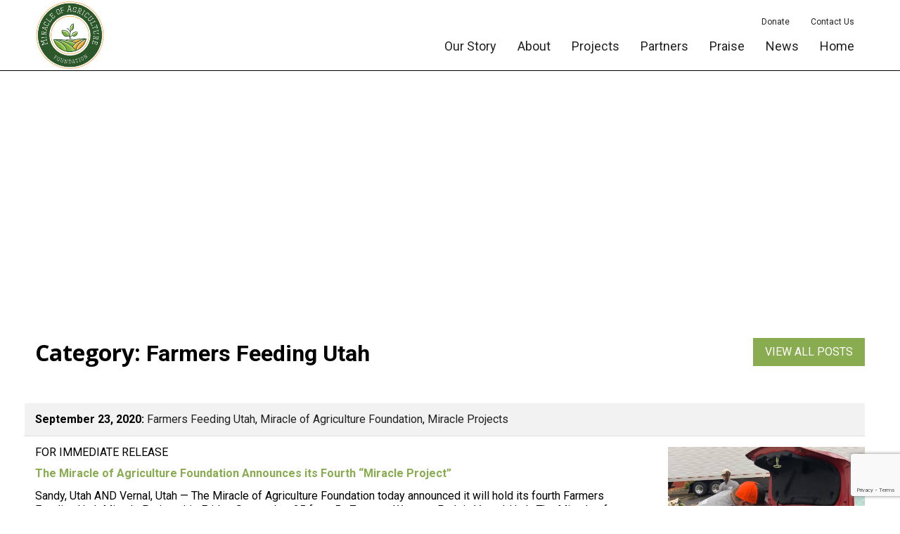

--- FILE ---
content_type: text/html; charset=UTF-8
request_url: https://miracleofag.org/category/farmers-feeding-utah/
body_size: 13022
content:
<?php?>
<!DOCTYPE html>
<!--[if IE 7]>
<html class="ie ie7" lang="en-US" id="kubio">
<![endif]-->
<!--[if IE 8]>
<html class="ie ie8" lang="en-US" id="kubio">
<![endif]-->
<!--[if !(IE 7) | !(IE 8) ]><!-->
<html lang="en-US" id="kubio">
<!--<![endif]-->
<head>
	
    <meta charset="UTF-8">
    <meta name="viewport" content="width=device-width, initial-scale=1.0">
    <title>Farmers Feeding Utah | </title>
    <link rel="profile" href="http://gmpg.org/xfn/11">
    <link rel="pingback" href="https://miracleofag.org/xmlrpc.php">
	<link rel="stylesheet" href="https://use.fontawesome.com/releases/v5.10.2/css/all.css">
	<link rel="stylesheet" href="https://cdnjs.cloudflare.com/ajax/libs/jquery-modal/0.9.1/jquery.modal.min.css" />
	<link rel="stylesheet" type="text/css" href="https://miracleofag.org/wp-content/themes/maf/hamburgers.css">
	<link rel="stylesheet" type="text/css" href="https://miracleofag.org/wp-content/themes/maf/js/slick/slick.css"/>
	<link rel="stylesheet" type="text/css" href="https://miracleofag.org/wp-content/themes/maf/js/slick/slick-theme.css"/>
    <link href="https://fonts.googleapis.com/css?family=Open+Sans:300,400,700|Roboto:300,400,700&display=swap" rel="stylesheet">
	
		<link rel="stylesheet" type="text/css" href="https://miracleofag.org/wp-content/themes/maf/style.css?v=1.0">
	
    <meta name='robots' content='max-image-preview:large' />
<link rel='dns-prefetch' href='//fonts.googleapis.com' />
<link rel="alternate" type="application/rss+xml" title="Miracle of Agriculture Foundation &raquo; Farmers Feeding Utah Category Feed" href="https://miracleofag.org/category/farmers-feeding-utah/feed/" />
					<script>
						(function(){
							var docEL = document.documentElement;
							var style = docEL.style;
							if (!("backgroundAttachment" in style)) return false;
							var oldValue = style.backgroundAttachment;
							style.backgroundAttachment = "fixed";
							var isSupported = (style.backgroundAttachment === "fixed");
							style.backgroundAttachment = oldValue;

							if(navigator.userAgent.toLowerCase().indexOf('mac') !== -1 && navigator.maxTouchPoints){
								isSupported = false;
							}

							if(!isSupported){
								console.warn('Kubio - Browser does not support attachment fix');
								document.documentElement.classList.add('kubio-attachment-fixed-support-fallback');
							}
						})()
					</script>

				<style id='wp-emoji-styles-inline-css' type='text/css'>

	img.wp-smiley, img.emoji {
		display: inline !important;
		border: none !important;
		box-shadow: none !important;
		height: 1em !important;
		width: 1em !important;
		margin: 0 0.07em !important;
		vertical-align: -0.1em !important;
		background: none !important;
		padding: 0 !important;
	}
/*# sourceURL=wp-emoji-styles-inline-css */
</style>
<style id='wp-block-library-inline-css' type='text/css'>
:root{--wp-block-synced-color:#7a00df;--wp-block-synced-color--rgb:122,0,223;--wp-bound-block-color:var(--wp-block-synced-color);--wp-editor-canvas-background:#ddd;--wp-admin-theme-color:#007cba;--wp-admin-theme-color--rgb:0,124,186;--wp-admin-theme-color-darker-10:#006ba1;--wp-admin-theme-color-darker-10--rgb:0,107,160.5;--wp-admin-theme-color-darker-20:#005a87;--wp-admin-theme-color-darker-20--rgb:0,90,135;--wp-admin-border-width-focus:2px}@media (min-resolution:192dpi){:root{--wp-admin-border-width-focus:1.5px}}.wp-element-button{cursor:pointer}:root .has-very-light-gray-background-color{background-color:#eee}:root .has-very-dark-gray-background-color{background-color:#313131}:root .has-very-light-gray-color{color:#eee}:root .has-very-dark-gray-color{color:#313131}:root .has-vivid-green-cyan-to-vivid-cyan-blue-gradient-background{background:linear-gradient(135deg,#00d084,#0693e3)}:root .has-purple-crush-gradient-background{background:linear-gradient(135deg,#34e2e4,#4721fb 50%,#ab1dfe)}:root .has-hazy-dawn-gradient-background{background:linear-gradient(135deg,#faaca8,#dad0ec)}:root .has-subdued-olive-gradient-background{background:linear-gradient(135deg,#fafae1,#67a671)}:root .has-atomic-cream-gradient-background{background:linear-gradient(135deg,#fdd79a,#004a59)}:root .has-nightshade-gradient-background{background:linear-gradient(135deg,#330968,#31cdcf)}:root .has-midnight-gradient-background{background:linear-gradient(135deg,#020381,#2874fc)}:root{--wp--preset--font-size--normal:16px;--wp--preset--font-size--huge:42px}.has-regular-font-size{font-size:1em}.has-larger-font-size{font-size:2.625em}.has-normal-font-size{font-size:var(--wp--preset--font-size--normal)}.has-huge-font-size{font-size:var(--wp--preset--font-size--huge)}.has-text-align-center{text-align:center}.has-text-align-left{text-align:left}.has-text-align-right{text-align:right}.has-fit-text{white-space:nowrap!important}#end-resizable-editor-section{display:none}.aligncenter{clear:both}.items-justified-left{justify-content:flex-start}.items-justified-center{justify-content:center}.items-justified-right{justify-content:flex-end}.items-justified-space-between{justify-content:space-between}.screen-reader-text{border:0;clip-path:inset(50%);height:1px;margin:-1px;overflow:hidden;padding:0;position:absolute;width:1px;word-wrap:normal!important}.screen-reader-text:focus{background-color:#ddd;clip-path:none;color:#444;display:block;font-size:1em;height:auto;left:5px;line-height:normal;padding:15px 23px 14px;text-decoration:none;top:5px;width:auto;z-index:100000}html :where(.has-border-color){border-style:solid}html :where([style*=border-top-color]){border-top-style:solid}html :where([style*=border-right-color]){border-right-style:solid}html :where([style*=border-bottom-color]){border-bottom-style:solid}html :where([style*=border-left-color]){border-left-style:solid}html :where([style*=border-width]){border-style:solid}html :where([style*=border-top-width]){border-top-style:solid}html :where([style*=border-right-width]){border-right-style:solid}html :where([style*=border-bottom-width]){border-bottom-style:solid}html :where([style*=border-left-width]){border-left-style:solid}html :where(img[class*=wp-image-]){height:auto;max-width:100%}:where(figure){margin:0 0 1em}html :where(.is-position-sticky){--wp-admin--admin-bar--position-offset:var(--wp-admin--admin-bar--height,0px)}@media screen and (max-width:600px){html :where(.is-position-sticky){--wp-admin--admin-bar--position-offset:0px}}

/*# sourceURL=wp-block-library-inline-css */
</style><style id='global-styles-inline-css' type='text/css'>
:root{--wp--preset--aspect-ratio--square: 1;--wp--preset--aspect-ratio--4-3: 4/3;--wp--preset--aspect-ratio--3-4: 3/4;--wp--preset--aspect-ratio--3-2: 3/2;--wp--preset--aspect-ratio--2-3: 2/3;--wp--preset--aspect-ratio--16-9: 16/9;--wp--preset--aspect-ratio--9-16: 9/16;--wp--preset--color--black: #000000;--wp--preset--color--cyan-bluish-gray: #abb8c3;--wp--preset--color--white: #ffffff;--wp--preset--color--pale-pink: #f78da7;--wp--preset--color--vivid-red: #cf2e2e;--wp--preset--color--luminous-vivid-orange: #ff6900;--wp--preset--color--luminous-vivid-amber: #fcb900;--wp--preset--color--light-green-cyan: #7bdcb5;--wp--preset--color--vivid-green-cyan: #00d084;--wp--preset--color--pale-cyan-blue: #8ed1fc;--wp--preset--color--vivid-cyan-blue: #0693e3;--wp--preset--color--vivid-purple: #9b51e0;--wp--preset--color--kubio-color-1: rgba(var(--kubio-color-1), 1);--wp--preset--color--kubio-color-2: rgba(var(--kubio-color-2), 1);--wp--preset--color--kubio-color-3: rgba(var(--kubio-color-3), 1);--wp--preset--color--kubio-color-4: rgba(var(--kubio-color-4), 1);--wp--preset--color--kubio-color-5: rgba(var(--kubio-color-5), 1);--wp--preset--color--kubio-color-6: rgba(var(--kubio-color-6), 1);--wp--preset--gradient--vivid-cyan-blue-to-vivid-purple: linear-gradient(135deg,rgb(6,147,227) 0%,rgb(155,81,224) 100%);--wp--preset--gradient--light-green-cyan-to-vivid-green-cyan: linear-gradient(135deg,rgb(122,220,180) 0%,rgb(0,208,130) 100%);--wp--preset--gradient--luminous-vivid-amber-to-luminous-vivid-orange: linear-gradient(135deg,rgb(252,185,0) 0%,rgb(255,105,0) 100%);--wp--preset--gradient--luminous-vivid-orange-to-vivid-red: linear-gradient(135deg,rgb(255,105,0) 0%,rgb(207,46,46) 100%);--wp--preset--gradient--very-light-gray-to-cyan-bluish-gray: linear-gradient(135deg,rgb(238,238,238) 0%,rgb(169,184,195) 100%);--wp--preset--gradient--cool-to-warm-spectrum: linear-gradient(135deg,rgb(74,234,220) 0%,rgb(151,120,209) 20%,rgb(207,42,186) 40%,rgb(238,44,130) 60%,rgb(251,105,98) 80%,rgb(254,248,76) 100%);--wp--preset--gradient--blush-light-purple: linear-gradient(135deg,rgb(255,206,236) 0%,rgb(152,150,240) 100%);--wp--preset--gradient--blush-bordeaux: linear-gradient(135deg,rgb(254,205,165) 0%,rgb(254,45,45) 50%,rgb(107,0,62) 100%);--wp--preset--gradient--luminous-dusk: linear-gradient(135deg,rgb(255,203,112) 0%,rgb(199,81,192) 50%,rgb(65,88,208) 100%);--wp--preset--gradient--pale-ocean: linear-gradient(135deg,rgb(255,245,203) 0%,rgb(182,227,212) 50%,rgb(51,167,181) 100%);--wp--preset--gradient--electric-grass: linear-gradient(135deg,rgb(202,248,128) 0%,rgb(113,206,126) 100%);--wp--preset--gradient--midnight: linear-gradient(135deg,rgb(2,3,129) 0%,rgb(40,116,252) 100%);--wp--preset--font-size--small: 13px;--wp--preset--font-size--medium: 20px;--wp--preset--font-size--large: 36px;--wp--preset--font-size--x-large: 42px;--wp--preset--spacing--20: 0.44rem;--wp--preset--spacing--30: 0.67rem;--wp--preset--spacing--40: 1rem;--wp--preset--spacing--50: 1.5rem;--wp--preset--spacing--60: 2.25rem;--wp--preset--spacing--70: 3.38rem;--wp--preset--spacing--80: 5.06rem;--wp--preset--shadow--natural: 6px 6px 9px rgba(0, 0, 0, 0.2);--wp--preset--shadow--deep: 12px 12px 50px rgba(0, 0, 0, 0.4);--wp--preset--shadow--sharp: 6px 6px 0px rgba(0, 0, 0, 0.2);--wp--preset--shadow--outlined: 6px 6px 0px -3px rgb(255, 255, 255), 6px 6px rgb(0, 0, 0);--wp--preset--shadow--crisp: 6px 6px 0px rgb(0, 0, 0);}:where(.is-layout-flex){gap: 0.5em;}:where(.is-layout-grid){gap: 0.5em;}body .is-layout-flex{display: flex;}.is-layout-flex{flex-wrap: wrap;align-items: center;}.is-layout-flex > :is(*, div){margin: 0;}body .is-layout-grid{display: grid;}.is-layout-grid > :is(*, div){margin: 0;}:where(.wp-block-columns.is-layout-flex){gap: 2em;}:where(.wp-block-columns.is-layout-grid){gap: 2em;}:where(.wp-block-post-template.is-layout-flex){gap: 1.25em;}:where(.wp-block-post-template.is-layout-grid){gap: 1.25em;}.has-black-color{color: var(--wp--preset--color--black) !important;}.has-cyan-bluish-gray-color{color: var(--wp--preset--color--cyan-bluish-gray) !important;}.has-white-color{color: var(--wp--preset--color--white) !important;}.has-pale-pink-color{color: var(--wp--preset--color--pale-pink) !important;}.has-vivid-red-color{color: var(--wp--preset--color--vivid-red) !important;}.has-luminous-vivid-orange-color{color: var(--wp--preset--color--luminous-vivid-orange) !important;}.has-luminous-vivid-amber-color{color: var(--wp--preset--color--luminous-vivid-amber) !important;}.has-light-green-cyan-color{color: var(--wp--preset--color--light-green-cyan) !important;}.has-vivid-green-cyan-color{color: var(--wp--preset--color--vivid-green-cyan) !important;}.has-pale-cyan-blue-color{color: var(--wp--preset--color--pale-cyan-blue) !important;}.has-vivid-cyan-blue-color{color: var(--wp--preset--color--vivid-cyan-blue) !important;}.has-vivid-purple-color{color: var(--wp--preset--color--vivid-purple) !important;}.has-kubio-color-1-color{color: var(--wp--preset--color--kubio-color-1) !important;}.has-kubio-color-2-color{color: var(--wp--preset--color--kubio-color-2) !important;}.has-kubio-color-3-color{color: var(--wp--preset--color--kubio-color-3) !important;}.has-kubio-color-4-color{color: var(--wp--preset--color--kubio-color-4) !important;}.has-kubio-color-5-color{color: var(--wp--preset--color--kubio-color-5) !important;}.has-kubio-color-6-color{color: var(--wp--preset--color--kubio-color-6) !important;}.has-black-background-color{background-color: var(--wp--preset--color--black) !important;}.has-cyan-bluish-gray-background-color{background-color: var(--wp--preset--color--cyan-bluish-gray) !important;}.has-white-background-color{background-color: var(--wp--preset--color--white) !important;}.has-pale-pink-background-color{background-color: var(--wp--preset--color--pale-pink) !important;}.has-vivid-red-background-color{background-color: var(--wp--preset--color--vivid-red) !important;}.has-luminous-vivid-orange-background-color{background-color: var(--wp--preset--color--luminous-vivid-orange) !important;}.has-luminous-vivid-amber-background-color{background-color: var(--wp--preset--color--luminous-vivid-amber) !important;}.has-light-green-cyan-background-color{background-color: var(--wp--preset--color--light-green-cyan) !important;}.has-vivid-green-cyan-background-color{background-color: var(--wp--preset--color--vivid-green-cyan) !important;}.has-pale-cyan-blue-background-color{background-color: var(--wp--preset--color--pale-cyan-blue) !important;}.has-vivid-cyan-blue-background-color{background-color: var(--wp--preset--color--vivid-cyan-blue) !important;}.has-vivid-purple-background-color{background-color: var(--wp--preset--color--vivid-purple) !important;}.has-kubio-color-1-background-color{background-color: var(--wp--preset--color--kubio-color-1) !important;}.has-kubio-color-2-background-color{background-color: var(--wp--preset--color--kubio-color-2) !important;}.has-kubio-color-3-background-color{background-color: var(--wp--preset--color--kubio-color-3) !important;}.has-kubio-color-4-background-color{background-color: var(--wp--preset--color--kubio-color-4) !important;}.has-kubio-color-5-background-color{background-color: var(--wp--preset--color--kubio-color-5) !important;}.has-kubio-color-6-background-color{background-color: var(--wp--preset--color--kubio-color-6) !important;}.has-black-border-color{border-color: var(--wp--preset--color--black) !important;}.has-cyan-bluish-gray-border-color{border-color: var(--wp--preset--color--cyan-bluish-gray) !important;}.has-white-border-color{border-color: var(--wp--preset--color--white) !important;}.has-pale-pink-border-color{border-color: var(--wp--preset--color--pale-pink) !important;}.has-vivid-red-border-color{border-color: var(--wp--preset--color--vivid-red) !important;}.has-luminous-vivid-orange-border-color{border-color: var(--wp--preset--color--luminous-vivid-orange) !important;}.has-luminous-vivid-amber-border-color{border-color: var(--wp--preset--color--luminous-vivid-amber) !important;}.has-light-green-cyan-border-color{border-color: var(--wp--preset--color--light-green-cyan) !important;}.has-vivid-green-cyan-border-color{border-color: var(--wp--preset--color--vivid-green-cyan) !important;}.has-pale-cyan-blue-border-color{border-color: var(--wp--preset--color--pale-cyan-blue) !important;}.has-vivid-cyan-blue-border-color{border-color: var(--wp--preset--color--vivid-cyan-blue) !important;}.has-vivid-purple-border-color{border-color: var(--wp--preset--color--vivid-purple) !important;}.has-kubio-color-1-border-color{border-color: var(--wp--preset--color--kubio-color-1) !important;}.has-kubio-color-2-border-color{border-color: var(--wp--preset--color--kubio-color-2) !important;}.has-kubio-color-3-border-color{border-color: var(--wp--preset--color--kubio-color-3) !important;}.has-kubio-color-4-border-color{border-color: var(--wp--preset--color--kubio-color-4) !important;}.has-kubio-color-5-border-color{border-color: var(--wp--preset--color--kubio-color-5) !important;}.has-kubio-color-6-border-color{border-color: var(--wp--preset--color--kubio-color-6) !important;}.has-vivid-cyan-blue-to-vivid-purple-gradient-background{background: var(--wp--preset--gradient--vivid-cyan-blue-to-vivid-purple) !important;}.has-light-green-cyan-to-vivid-green-cyan-gradient-background{background: var(--wp--preset--gradient--light-green-cyan-to-vivid-green-cyan) !important;}.has-luminous-vivid-amber-to-luminous-vivid-orange-gradient-background{background: var(--wp--preset--gradient--luminous-vivid-amber-to-luminous-vivid-orange) !important;}.has-luminous-vivid-orange-to-vivid-red-gradient-background{background: var(--wp--preset--gradient--luminous-vivid-orange-to-vivid-red) !important;}.has-very-light-gray-to-cyan-bluish-gray-gradient-background{background: var(--wp--preset--gradient--very-light-gray-to-cyan-bluish-gray) !important;}.has-cool-to-warm-spectrum-gradient-background{background: var(--wp--preset--gradient--cool-to-warm-spectrum) !important;}.has-blush-light-purple-gradient-background{background: var(--wp--preset--gradient--blush-light-purple) !important;}.has-blush-bordeaux-gradient-background{background: var(--wp--preset--gradient--blush-bordeaux) !important;}.has-luminous-dusk-gradient-background{background: var(--wp--preset--gradient--luminous-dusk) !important;}.has-pale-ocean-gradient-background{background: var(--wp--preset--gradient--pale-ocean) !important;}.has-electric-grass-gradient-background{background: var(--wp--preset--gradient--electric-grass) !important;}.has-midnight-gradient-background{background: var(--wp--preset--gradient--midnight) !important;}.has-small-font-size{font-size: var(--wp--preset--font-size--small) !important;}.has-medium-font-size{font-size: var(--wp--preset--font-size--medium) !important;}.has-large-font-size{font-size: var(--wp--preset--font-size--large) !important;}.has-x-large-font-size{font-size: var(--wp--preset--font-size--x-large) !important;}
/*# sourceURL=global-styles-inline-css */
</style>

<style id='classic-theme-styles-inline-css' type='text/css'>
/*! This file is auto-generated */
.wp-block-button__link{color:#fff;background-color:#32373c;border-radius:9999px;box-shadow:none;text-decoration:none;padding:calc(.667em + 2px) calc(1.333em + 2px);font-size:1.125em}.wp-block-file__button{background:#32373c;color:#fff;text-decoration:none}
/*# sourceURL=/wp-includes/css/classic-themes.min.css */
</style>
<link rel='stylesheet' id='contact-form-7-css' href='https://miracleofag.org/wp-content/plugins/contact-form-7/includes/css/styles.css?ver=6.1.4' type='text/css' media='all' />
<link async rel="preload" as="style" onload="this.onload=null;this.rel='stylesheet'" id='kubio-google-fonts-css' href='https://fonts.googleapis.com/css?family=Open+Sans%3A300%2C300italic%2C400%2C400italic%2C600%2C600italic%2C700%2C700italic%2C800%2C800italic%7CMulish%3A400%7CRoboto%3A100%2C100italic%2C300%2C300italic%2C400%2C400italic%2C500%2C500italic%2C700%2C700italic%2C900%2C900italic%7CCarter+One%3A400%7CPoppins%3A300%2C400%2C400italic%2C500%2C600%2C700%2C700italic&#038;display=swap' type='text/css' media='all' />
<noscript><link async rel='stylesheet' href='https://fonts.googleapis.com/css?family=Open+Sans%3A300%2C300italic%2C400%2C400italic%2C600%2C600italic%2C700%2C700italic%2C800%2C800italic%7CMulish%3A400%7CRoboto%3A100%2C100italic%2C300%2C300italic%2C400%2C400italic%2C500%2C500italic%2C700%2C700italic%2C900%2C900italic%7CCarter+One%3A400%7CPoppins%3A300%2C400%2C400italic%2C500%2C600%2C700%2C700italic&#038;display=swap' media='all'></noscript><link rel='stylesheet' id='kubio-block-library-css' href='https://miracleofag.org/wp-content/plugins/kubio/build/block-library/style.css?ver=1758920598' type='text/css' media='all' />
<style id='kubio-block-library-inline-css' type='text/css'>
.kubio-shape-circles{background-image:url('https://miracleofag.org/wp-content/plugins/kubio/lib/shapes/header-shapes/circles.png')}.kubio-shape-10degree-stripes{background-image:url('https://miracleofag.org/wp-content/plugins/kubio/lib/shapes/header-shapes/10degree-stripes.png')}.kubio-shape-rounded-squares-blue{background-image:url('https://miracleofag.org/wp-content/plugins/kubio/lib/shapes/header-shapes/rounded-squares-blue.png')}.kubio-shape-many-rounded-squares-blue{background-image:url('https://miracleofag.org/wp-content/plugins/kubio/lib/shapes/header-shapes/many-rounded-squares-blue.png')}.kubio-shape-two-circles{background-image:url('https://miracleofag.org/wp-content/plugins/kubio/lib/shapes/header-shapes/two-circles.png')}.kubio-shape-circles-2{background-image:url('https://miracleofag.org/wp-content/plugins/kubio/lib/shapes/header-shapes/circles-2.png')}.kubio-shape-circles-3{background-image:url('https://miracleofag.org/wp-content/plugins/kubio/lib/shapes/header-shapes/circles-3.png')}.kubio-shape-circles-gradient{background-image:url('https://miracleofag.org/wp-content/plugins/kubio/lib/shapes/header-shapes/circles-gradient.png')}.kubio-shape-circles-white-gradient{background-image:url('https://miracleofag.org/wp-content/plugins/kubio/lib/shapes/header-shapes/circles-white-gradient.png')}.kubio-shape-waves{background-image:url('https://miracleofag.org/wp-content/plugins/kubio/lib/shapes/header-shapes/waves.png')}.kubio-shape-waves-inverted{background-image:url('https://miracleofag.org/wp-content/plugins/kubio/lib/shapes/header-shapes/waves-inverted.png')}.kubio-shape-dots{background-image:url('https://miracleofag.org/wp-content/plugins/kubio/lib/shapes/header-shapes/dots.png')}.kubio-shape-left-tilted-lines{background-image:url('https://miracleofag.org/wp-content/plugins/kubio/lib/shapes/header-shapes/left-tilted-lines.png')}.kubio-shape-right-tilted-lines{background-image:url('https://miracleofag.org/wp-content/plugins/kubio/lib/shapes/header-shapes/right-tilted-lines.png')}.kubio-shape-right-tilted-strips{background-image:url('https://miracleofag.org/wp-content/plugins/kubio/lib/shapes/header-shapes/right-tilted-strips.png')}.kubio-shape-doodle{background-image:url('https://miracleofag.org/wp-content/plugins/kubio/lib/shapes/header-shapes/doodle.png')}.kubio-shape-falling-stars{background-image:url('https://miracleofag.org/wp-content/plugins/kubio/lib/shapes/header-shapes/falling-stars.png')}.kubio-shape-grain{background-image:url('https://miracleofag.org/wp-content/plugins/kubio/lib/shapes/header-shapes/grain.png')}.kubio-shape-poly1{background-image:url('https://miracleofag.org/wp-content/plugins/kubio/lib/shapes/header-shapes/poly1.png')}.kubio-shape-poly2{background-image:url('https://miracleofag.org/wp-content/plugins/kubio/lib/shapes/header-shapes/poly2.png')}.kubio-shape-wavy-lines{background-image:url('https://miracleofag.org/wp-content/plugins/kubio/lib/shapes/header-shapes/wavy-lines.png')}

:root { --kubio-color-1:66,99,190;--kubio-color-2:234,147,116;--kubio-color-3:128,136,144;--kubio-color-4:43,66,123;--kubio-color-5:255,255,255;--kubio-color-6:18,19,21;--kubio-color-1-variant-1:129,145,189;--kubio-color-1-variant-2:66,99,190;--kubio-color-1-variant-3:2,52,189;--kubio-color-1-variant-4:36,54,104;--kubio-color-1-variant-5:6,10,19;--kubio-color-2-variant-1:233,204,193;--kubio-color-2-variant-2:234,147,116;--kubio-color-2-variant-3:233,89,37;--kubio-color-2-variant-4:148,93,73;--kubio-color-2-variant-5:63,40,31;--kubio-color-3-variant-1:203,216,228;--kubio-color-3-variant-2:128,136,144;--kubio-color-3-variant-3:80,112,143;--kubio-color-3-variant-4:32,88,143;--kubio-color-3-variant-5:52,55,58;--kubio-color-4-variant-1:72,111,207;--kubio-color-4-variant-2:83,95,122;--kubio-color-4-variant-3:43,66,123;--kubio-color-4-variant-4:2,36,122;--kubio-color-4-variant-5:13,20,37;--kubio-color-5-variant-1:255,255,255;--kubio-color-5-variant-2:204,204,204;--kubio-color-5-variant-3:153,153,153;--kubio-color-5-variant-4:101,101,101;--kubio-color-5-variant-5:50,50,50;--kubio-color-6-variant-1:163,172,190;--kubio-color-6-variant-2:90,95,105;--kubio-color-6-variant-3:18,19,21;--kubio-color-6-variant-4:10,14,20;--kubio-color-6-variant-5:3,9,20 } .has-kubio-color-1-color{color:rgb(var(--kubio-color-1))} .has-kubio-color-1-background-color{background-color:rgb(var(--kubio-color-1))} [data-kubio] .has-kubio-color-1-color{color:rgb(var(--kubio-color-1))} [data-kubio] .has-kubio-color-1-background-color{background-color:rgb(var(--kubio-color-1))} .has-kubio-color-2-color{color:rgb(var(--kubio-color-2))} .has-kubio-color-2-background-color{background-color:rgb(var(--kubio-color-2))} [data-kubio] .has-kubio-color-2-color{color:rgb(var(--kubio-color-2))} [data-kubio] .has-kubio-color-2-background-color{background-color:rgb(var(--kubio-color-2))} .has-kubio-color-3-color{color:rgb(var(--kubio-color-3))} .has-kubio-color-3-background-color{background-color:rgb(var(--kubio-color-3))} [data-kubio] .has-kubio-color-3-color{color:rgb(var(--kubio-color-3))} [data-kubio] .has-kubio-color-3-background-color{background-color:rgb(var(--kubio-color-3))} .has-kubio-color-4-color{color:rgb(var(--kubio-color-4))} .has-kubio-color-4-background-color{background-color:rgb(var(--kubio-color-4))} [data-kubio] .has-kubio-color-4-color{color:rgb(var(--kubio-color-4))} [data-kubio] .has-kubio-color-4-background-color{background-color:rgb(var(--kubio-color-4))} .has-kubio-color-5-color{color:rgb(var(--kubio-color-5))} .has-kubio-color-5-background-color{background-color:rgb(var(--kubio-color-5))} [data-kubio] .has-kubio-color-5-color{color:rgb(var(--kubio-color-5))} [data-kubio] .has-kubio-color-5-background-color{background-color:rgb(var(--kubio-color-5))} .has-kubio-color-6-color{color:rgb(var(--kubio-color-6))} .has-kubio-color-6-background-color{background-color:rgb(var(--kubio-color-6))} [data-kubio] .has-kubio-color-6-color{color:rgb(var(--kubio-color-6))} [data-kubio] .has-kubio-color-6-background-color{background-color:rgb(var(--kubio-color-6))}



.h-y-container > *:not(:last-child),.h-x-container-inner > *{margin-bottom:20px;}.h-x-container-inner,.h-column__content > .h-x-container > *:last-child,.h-y-container > .kubio-block-inserter{margin-bottom:-20px;}.h-x-container-inner{margin-left:-10px;margin-right:-10px;}.h-x-container-inner > *{padding-left:10px;padding-right:10px;}[data-kubio] a:not([class*=wp-block-button]),.with-kubio-global-style a:not([class*=wp-block-button]),a:not([class*=wp-block-button])[data-kubio],.wp-block-woocommerce-mini-cart-contents a:not([class*=wp-block-button]){font-family:Poppins,Helvetica, Arial, Sans-Serif, serif;font-weight:400;font-size:1em;line-height:1.5;text-decoration:none;color:rgba(var(--kubio-color-1),1);}[data-kubio] a:not([class*=wp-block-button]):hover,.with-kubio-global-style a:not([class*=wp-block-button]):hover,a:not([class*=wp-block-button])[data-kubio]:hover,.wp-block-woocommerce-mini-cart-contents a:not([class*=wp-block-button]):hover{color:rgba(var(--kubio-color-1-variant-4),1);}[data-kubio] h1,.with-kubio-global-style h1,h1[data-kubio],.wp-block-woocommerce-mini-cart-contents h1{font-family:Poppins,Helvetica, Arial, Sans-Serif, serif;font-weight:700;font-size:4em;line-height:1.26;text-transform:none;color:rgba(var(--kubio-color-6),1);}[data-kubio] h2,.with-kubio-global-style h2,h2[data-kubio],.wp-block-woocommerce-mini-cart-contents h2{font-family:Poppins,Helvetica, Arial, Sans-Serif, serif;font-weight:600;font-size:3em;line-height:1.143;text-transform:none;color:rgba(var(--kubio-color-6),1);}[data-kubio] h3,.with-kubio-global-style h3,h3[data-kubio],.wp-block-woocommerce-mini-cart-contents h3{font-family:Poppins,Helvetica, Arial, Sans-Serif, serif;font-weight:500;font-size:2em;line-height:1.25;text-transform:none;color:rgba(var(--kubio-color-6),1);}[data-kubio] h4,.with-kubio-global-style h4,h4[data-kubio],.wp-block-woocommerce-mini-cart-contents h4{font-family:Poppins,Helvetica, Arial, Sans-Serif, serif;font-weight:600;font-size:1.25em;line-height:1.6;text-transform:none;color:rgba(var(--kubio-color-6),1);}[data-kubio] h5,.with-kubio-global-style h5,h5[data-kubio],.wp-block-woocommerce-mini-cart-contents h5{font-family:Poppins,Helvetica, Arial, Sans-Serif, serif;font-weight:600;font-size:1.125em;line-height:1.55;text-transform:none;color:#000000;}[data-kubio] h6,.with-kubio-global-style h6,h6[data-kubio],.wp-block-woocommerce-mini-cart-contents h6{font-family:Poppins,Helvetica, Arial, Sans-Serif, serif;font-weight:600;font-size:0.8em;line-height:1.6;letter-spacing:1px;text-transform:uppercase;color:rgba(var(--kubio-color-6),1);}[data-kubio],.with-kubio-global-style,[data-kubio] p,.with-kubio-global-style p,p[data-kubio],.wp-block-woocommerce-mini-cart-contents{font-family:Roboto,Helvetica, Arial, Sans-Serif, serif;font-weight:300;font-size:18px;line-height:1.6;text-transform:none;color:rgba(var(--kubio-color-6-variant-4),1);}[data-kubio] .h-lead,.with-kubio-global-style .h-lead,.h-lead[data-kubio]{font-family:Roboto,Helvetica, Arial, Sans-Serif, serif;font-weight:300;font-size:1.25em;line-height:1.5;text-transform:none;color:rgba(var(--kubio-color-6-variant-4),1);}div.h-section-global-spacing{padding-top:90px;padding-bottom:90px;}.h-global-transition,.h-global-transition-all,.h-global-transition-all *{transition-duration:1s;}[data-kubio] input[type='color'],[data-kubio] input[type='date'],[data-kubio] input[type='datetime'],[data-kubio] input[type='datetime-local'],[data-kubio] input[type='email'],[data-kubio] input[type='month'],[data-kubio] input[type='number'],[data-kubio] input[type='password'],[data-kubio] input[type='search'],[data-kubio] input[type='tel'],[data-kubio] input[type='text'],[data-kubio] input[type='url'],[data-kubio] input[type='week'],[data-kubio] input[type='time'],[data-kubio] input:not([type]),[data-kubio] textarea,[data-kubio] select{font-family:Open Sans,Helvetica, Arial, Sans-Serif, serif;font-weight:400;font-size:16px;line-height:1.6;text-transform:none;background-color:rgba(var(--kubio-color-5),1);border-top-color:rgba(var(--kubio-color-5-variant-2),1);border-top-width:1px;border-top-style:solid;border-right-color:rgba(var(--kubio-color-5-variant-2),1);border-right-width:1px;border-right-style:solid;border-bottom-color:rgba(var(--kubio-color-5-variant-2),1);border-bottom-width:1px;border-bottom-style:solid;border-left-color:rgba(var(--kubio-color-5-variant-2),1);border-left-width:1px;border-left-style:solid;border-top-left-radius:4px;border-top-right-radius:4px;border-bottom-left-radius:4px;border-bottom-right-radius:4px;padding-top:4px;padding-bottom:4px;padding-left:10px;padding-right:10px;margin-bottom:10px;}[data-kubio] input[type='color']:hover,[data-kubio] input[type='date']:hover,[data-kubio] input[type='datetime']:hover,[data-kubio] input[type='datetime-local']:hover,[data-kubio] input[type='email']:hover,[data-kubio] input[type='month']:hover,[data-kubio] input[type='number']:hover,[data-kubio] input[type='password']:hover,[data-kubio] input[type='search']:hover,[data-kubio] input[type='tel']:hover,[data-kubio] input[type='text']:hover,[data-kubio] input[type='url']:hover,[data-kubio] input[type='week']:hover,[data-kubio] input[type='time']:hover,[data-kubio] input:not([type]):hover,[data-kubio] textarea:hover,[data-kubio] select:hover{color:rgba(var(--kubio-color-6),1);border-top-color:rgba(var(--kubio-color-6-variant-1),1);border-right-color:rgba(var(--kubio-color-6-variant-1),1);border-bottom-color:rgba(var(--kubio-color-6-variant-1),1);border-left-color:rgba(var(--kubio-color-6-variant-1),1);}[data-kubio] input[type='color']:focus,[data-kubio] input[type='date']:focus,[data-kubio] input[type='datetime']:focus,[data-kubio] input[type='datetime-local']:focus,[data-kubio] input[type='email']:focus,[data-kubio] input[type='month']:focus,[data-kubio] input[type='number']:focus,[data-kubio] input[type='password']:focus,[data-kubio] input[type='search']:focus,[data-kubio] input[type='tel']:focus,[data-kubio] input[type='text']:focus,[data-kubio] input[type='url']:focus,[data-kubio] input[type='week']:focus,[data-kubio] input[type='time']:focus,[data-kubio] input:not([type]):focus,[data-kubio] textarea:focus,[data-kubio] select:focus{color:rgba(var(--kubio-color-6),1);border-top-color:rgba(var(--kubio-color-1),1);border-right-color:rgba(var(--kubio-color-1),1);border-bottom-color:rgba(var(--kubio-color-1),1);border-left-color:rgba(var(--kubio-color-1),1);}[data-kubio] input[type='button'],[data-kubio] button{background-color:rgba(var(--kubio-color-1),1);border-top-color:rgba(var(--kubio-color-1),1);border-top-width:2px;border-top-style:solid;border-right-color:rgba(var(--kubio-color-1),1);border-right-width:2px;border-right-style:solid;border-bottom-color:rgba(var(--kubio-color-1),1);border-bottom-width:2px;border-bottom-style:solid;border-left-color:rgba(var(--kubio-color-1),1);border-left-width:2px;border-left-style:solid;border-top-left-radius:4px;border-top-right-radius:4px;border-bottom-left-radius:4px;border-bottom-right-radius:4px;color:rgba(var(--kubio-color-5),1);padding-top:8px;padding-bottom:8px;padding-left:25px;padding-right:24px;}[data-kubio] input[type='button']:hover,[data-kubio] button:hover{background-color:rgba(var(--kubio-color-1-variant-4),1);border-top-color:rgba(var(--kubio-color-1-variant-4),1);border-right-color:rgba(var(--kubio-color-1-variant-4),1);border-bottom-color:rgba(var(--kubio-color-1-variant-4),1);border-left-color:rgba(var(--kubio-color-1-variant-4),1);}[data-kubio] input[type='button']:disabled,[data-kubio] button:disabled,[data-kubio] input[type='button'][disabled],[data-kubio] button[disabled]{background-color:rgba(var(--kubio-color-5-variant-2),1);border-top-color:rgba(var(--kubio-color-5-variant-2),1);border-right-color:rgba(var(--kubio-color-5-variant-2),1);border-bottom-color:rgba(var(--kubio-color-5-variant-2),1);border-left-color:rgba(var(--kubio-color-5-variant-2),1);color:rgba(var(--kubio-color-5-variant-3),1);}[data-kubio] input[type='submit'],[data-kubio] button[type='submit']{border-top-color:rgba(var(--kubio-color-1),1);border-top-width:2px;border-top-style:solid;border-right-color:rgba(var(--kubio-color-1),1);border-right-width:2px;border-right-style:solid;border-bottom-color:rgba(var(--kubio-color-1),1);border-bottom-width:2px;border-bottom-style:solid;border-left-color:rgba(var(--kubio-color-1),1);border-left-width:2px;border-left-style:solid;border-top-left-radius:4px;border-top-right-radius:4px;border-bottom-left-radius:4px;border-bottom-right-radius:4px;color:rgba(var(--kubio-color-5),1);padding-top:8px;padding-bottom:8px;padding-left:25px;padding-right:24px;background-color:rgba(var(--kubio-color-1),1);}[data-kubio] input[type='submit']:hover,[data-kubio] button[type='submit']:hover{border-top-color:rgba(var(--kubio-color-1-variant-4),1);border-right-color:rgba(var(--kubio-color-1-variant-4),1);border-bottom-color:rgba(var(--kubio-color-1-variant-4),1);border-left-color:rgba(var(--kubio-color-1-variant-4),1);background-color:rgba(var(--kubio-color-1-variant-4),1);}[data-kubio] input[type='submit']:disabled,[data-kubio] input[type='submit'][disabled],[data-kubio] button[type='submit']:disabled,[data-kubio] button[type='submit'][disabled]{border-top-color:rgba(var(--kubio-color-5-variant-2),1);border-right-color:rgba(var(--kubio-color-5-variant-2),1);border-bottom-color:rgba(var(--kubio-color-5-variant-2),1);border-left-color:rgba(var(--kubio-color-5-variant-2),1);color:rgba(var(--kubio-color-5-variant-3),1);background-color:rgba(var(--kubio-color-5-variant-2),1);}[data-kubio] input[type='reset'],[data-kubio] button[type='reset']{background-color:rgba(var(--kubio-color-1-variant-1),1);border-top-color:rgba(var(--kubio-color-1-variant-1),1);border-top-width:2px;border-top-style:solid;border-right-color:rgba(var(--kubio-color-1-variant-1),1);border-right-width:2px;border-right-style:solid;border-bottom-color:rgba(var(--kubio-color-1-variant-1),1);border-bottom-width:2px;border-bottom-style:solid;border-left-color:rgba(var(--kubio-color-1-variant-1),1);border-left-width:2px;border-left-style:solid;border-top-left-radius:4px;border-top-right-radius:4px;border-bottom-left-radius:4px;border-bottom-right-radius:4px;color:rgba(var(--kubio-color-6-variant-2),1);padding-top:8px;padding-bottom:8px;padding-left:25px;padding-right:24px;}[data-kubio] input[type='reset']:hover,[data-kubio] button[type='reset']:hover{background-color:rgba(var(--kubio-color-1-variant-2),1);border-top-color:rgba(var(--kubio-color-1-variant-2),1);border-right-color:rgba(var(--kubio-color-1-variant-2),1);border-bottom-color:rgba(var(--kubio-color-1-variant-2),1);border-left-color:rgba(var(--kubio-color-1-variant-2),1);}[data-kubio] input[type='reset']:disabled,[data-kubio] input[type='reset'][disabled],[data-kubio] button[type='reset']:disabled,[data-kubio] button[type='reset'][disabled]{background-color:rgba(var(--kubio-color-5-variant-2),1);border-top-color:rgba(var(--kubio-color-5-variant-2),1);border-right-color:rgba(var(--kubio-color-5-variant-2),1);border-bottom-color:rgba(var(--kubio-color-5-variant-2),1);border-left-color:rgba(var(--kubio-color-5-variant-2),1);color:rgba(var(--kubio-color-5-variant-3),1);}#kubio  .woocommerce a.button,#kubio  .woocommerce button.button,#kubio  .woocommerce input.button,#kubio  .woocommerce #respond input#submit{border-top-color:rgba(var(--kubio-color-2),1);border-top-width:2px;border-top-style:solid;border-right-color:rgba(var(--kubio-color-2),1);border-right-width:2px;border-right-style:solid;border-bottom-color:rgba(var(--kubio-color-2),1);border-bottom-width:2px;border-bottom-style:solid;border-left-color:rgba(var(--kubio-color-2),1);border-left-width:2px;border-left-style:solid;border-top-left-radius:4px;border-top-right-radius:4px;border-bottom-left-radius:4px;border-bottom-right-radius:4px;background-color:rgba(var(--kubio-color-2),1);font-family:Open Sans,Helvetica, Arial, Sans-Serif, serif;font-weight:400;font-size:14px;line-height:1.2;text-transform:none;color:rgba(var(--kubio-color-5),1);}#kubio  .woocommerce a.button:hover,#kubio  .woocommerce button.button:hover,#kubio  .woocommerce input.button:hover,#kubio  .woocommerce #respond input#submit:hover{border-top-color:rgba(var(--kubio-color-2-variant-4),1);border-right-color:rgba(var(--kubio-color-2-variant-4),1);border-bottom-color:rgba(var(--kubio-color-2-variant-4),1);border-left-color:rgba(var(--kubio-color-2-variant-4),1);background-color:rgba(var(--kubio-color-2-variant-4),1);}#kubio  .woocommerce a.button:disabled,#kubio  .woocommerce a.button[disabled],#kubio  .woocommerce button.button:disabled,#kubio  .woocommerce button.button[disabled],#kubio  .woocommerce input.button:disabled,#kubio  .woocommerce input.button[disabled],#kubio  .woocommerce #respond input#submit:disabled,#kubio  .woocommerce #respond input#submit[disabled]{border-top-color:rgba(var(--kubio-color-5-variant-2),1);border-right-color:rgba(var(--kubio-color-5-variant-2),1);border-bottom-color:rgba(var(--kubio-color-5-variant-2),1);border-left-color:rgba(var(--kubio-color-5-variant-2),1);background-color:rgba(var(--kubio-color-5-variant-2),1);color:rgba(var(--kubio-color-5-variant-4),1);}#kubio  .woocommerce a.button.woocommerce-form-login__submit,#kubio  .woocommerce a.button.add_to_cart_button,#kubio  .woocommerce a.button.alt,#kubio  .woocommerce button.button.woocommerce-form-login__submit,#kubio  .woocommerce button.button.add_to_cart_button,#kubio  .woocommerce button.button.alt,#kubio  .woocommerce input.button.woocommerce-form-login__submit,#kubio  .woocommerce input.button.add_to_cart_button,#kubio  .woocommerce input.button.alt,#kubio  .woocommerce #respond input#submit.woocommerce-form-login__submit,#kubio  .woocommerce #respond input#submit.add_to_cart_button,#kubio  .woocommerce #respond input#submit.alt{background-color:rgba(var(--kubio-color-1),1);border-top-color:rgba(var(--kubio-color-1),1);border-top-width:2px;border-top-style:solid;border-right-color:rgba(var(--kubio-color-1),1);border-right-width:2px;border-right-style:solid;border-bottom-color:rgba(var(--kubio-color-1),1);border-bottom-width:2px;border-bottom-style:solid;border-left-color:rgba(var(--kubio-color-1),1);border-left-width:2px;border-left-style:solid;border-top-left-radius:4px;border-top-right-radius:4px;border-bottom-left-radius:4px;border-bottom-right-radius:4px;font-family:Open Sans,Helvetica, Arial, Sans-Serif, serif;font-weight:400;font-size:14px;line-height:1.2;text-transform:none;color:rgba(var(--kubio-color-5),1);box-shadow:0px 27px 15px -24px rgba(0,0,0,0.5) ;}#kubio  .woocommerce a.button.woocommerce-form-login__submit:hover,#kubio  .woocommerce a.button.add_to_cart_button:hover,#kubio  .woocommerce a.button.alt:hover,#kubio  .woocommerce button.button.woocommerce-form-login__submit:hover,#kubio  .woocommerce button.button.add_to_cart_button:hover,#kubio  .woocommerce button.button.alt:hover,#kubio  .woocommerce input.button.woocommerce-form-login__submit:hover,#kubio  .woocommerce input.button.add_to_cart_button:hover,#kubio  .woocommerce input.button.alt:hover,#kubio  .woocommerce #respond input#submit.woocommerce-form-login__submit:hover,#kubio  .woocommerce #respond input#submit.add_to_cart_button:hover,#kubio  .woocommerce #respond input#submit.alt:hover{background-color:rgba(var(--kubio-color-1-variant-4),1);border-top-color:rgba(var(--kubio-color-1-variant-4),1);border-right-color:rgba(var(--kubio-color-1-variant-4),1);border-bottom-color:rgba(var(--kubio-color-1-variant-4),1);border-left-color:rgba(var(--kubio-color-1-variant-4),1);}#kubio  .woocommerce a.button.woocommerce-form-login__submit:disabled,#kubio  .woocommerce a.button.woocommerce-form-login__submit[disabled],#kubio  .woocommerce a.button.add_to_cart_button:disabled,#kubio  .woocommerce a.button.add_to_cart_button[disabled],#kubio  .woocommerce a.button.alt:disabled,#kubio  .woocommerce a.button.alt[disabled],#kubio  .woocommerce button.button.woocommerce-form-login__submit:disabled,#kubio  .woocommerce button.button.woocommerce-form-login__submit[disabled],#kubio  .woocommerce button.button.add_to_cart_button:disabled,#kubio  .woocommerce button.button.add_to_cart_button[disabled],#kubio  .woocommerce button.button.alt:disabled,#kubio  .woocommerce button.button.alt[disabled],#kubio  .woocommerce input.button.woocommerce-form-login__submit:disabled,#kubio  .woocommerce input.button.woocommerce-form-login__submit[disabled],#kubio  .woocommerce input.button.add_to_cart_button:disabled,#kubio  .woocommerce input.button.add_to_cart_button[disabled],#kubio  .woocommerce input.button.alt:disabled,#kubio  .woocommerce input.button.alt[disabled],#kubio  .woocommerce #respond input#submit.woocommerce-form-login__submit:disabled,#kubio  .woocommerce #respond input#submit.woocommerce-form-login__submit[disabled],#kubio  .woocommerce #respond input#submit.add_to_cart_button:disabled,#kubio  .woocommerce #respond input#submit.add_to_cart_button[disabled],#kubio  .woocommerce #respond input#submit.alt:disabled,#kubio  .woocommerce #respond input#submit.alt[disabled]{background-color:rgba(var(--kubio-color-5-variant-2),1);border-top-color:rgba(var(--kubio-color-5-variant-2),1);border-right-color:rgba(var(--kubio-color-5-variant-2),1);border-bottom-color:rgba(var(--kubio-color-5-variant-2),1);border-left-color:rgba(var(--kubio-color-5-variant-2),1);color:rgba(var(--kubio-color-5-variant-4),1);}#kubio  .woocommerce-loop-product__link .onsale{background-color:rgba(var(--kubio-color-3-variant-2),1);color:rgba(var(--kubio-color-5),1);padding-top:5px;padding-bottom:5px;padding-left:10px;padding-right:10px;border-top-left-radius:10px;border-top-right-radius:10px;border-bottom-left-radius:10px;border-bottom-right-radius:10px;}@media (min-width: 768px) and (max-width: 1023px){div.h-section-global-spacing{padding-top:60px;padding-bottom:60px;}}@media (max-width: 767px){[data-kubio] h1,.with-kubio-global-style h1,h1[data-kubio],.wp-block-woocommerce-mini-cart-contents h1{font-size:3em;}div.h-section-global-spacing{padding-top:30px;padding-bottom:30px;}}
/*# sourceURL=kubio-block-library-inline-css */
</style>
<link rel="preload" as="style" onload="this.onload=null;this.rel='stylesheet'" id='kubio-third-party-blocks-css' href='https://miracleofag.org/wp-content/plugins/kubio/build/third-party-blocks/style.css?ver=1758920599' type='text/css' media='all' />
<noscript><link rel='stylesheet' href='https://miracleofag.org/wp-content/plugins/kubio/build/third-party-blocks/style.css?ver=1758920599' media='all'></noscript><script type="text/javascript" src="https://miracleofag.org/wp-includes/js/jquery/jquery.min.js?ver=3.7.1" id="jquery-core-js"></script>
<script type="text/javascript" src="https://miracleofag.org/wp-includes/js/jquery/jquery-migrate.min.js?ver=3.4.1" id="jquery-migrate-js"></script>
<link rel="https://api.w.org/" href="https://miracleofag.org/wp-json/" /><link rel="alternate" title="JSON" type="application/json" href="https://miracleofag.org/wp-json/wp/v2/categories/4" /><link rel="EditURI" type="application/rsd+xml" title="RSD" href="https://miracleofag.org/xmlrpc.php?rsd" />
<meta name="generator" content="WordPress 6.9" />
<meta name="format-detection" content="telephone=no"><link rel="icon" href="https://miracleofag.org/wp-content/uploads/2025/09/cropped-MAF-no-background-32x32.png" sizes="32x32" />
<link rel="icon" href="https://miracleofag.org/wp-content/uploads/2025/09/cropped-MAF-no-background-192x192.png" sizes="192x192" />
<link rel="apple-touch-icon" href="https://miracleofag.org/wp-content/uploads/2025/09/cropped-MAF-no-background-180x180.png" />
<meta name="msapplication-TileImage" content="https://miracleofag.org/wp-content/uploads/2025/09/cropped-MAF-no-background-270x270.png" />
</head>
<body class="archive category category-farmers-feeding-utah category-4 wp-custom-logo wp-theme-maf">

<div class="page-wrapper">
	
	<header class="header" id="header">
	    <div class="container">
	        <div class="logo"><a href="https://miracleofag.org"><img src="https://miracleofag.org/wp-content/uploads/2021/03/MAF-Round-Button-logo-version-Color.png" alt="Logo" /></a></div>
			
			<div class="menu">
				<div class="menu-top-menu-container"><ul id="menu-top-menu" class="top_nav"><li id="menu-item-658" class="menu-item menu-item-type-post_type menu-item-object-page menu-item-658"><a href="https://miracleofag.org/donate/">Donate</a></li>
<li id="menu-item-657" class="menu-item menu-item-type-post_type menu-item-object-page menu-item-657"><a href="https://miracleofag.org/contact-us/">Contact Us</a></li>
</ul></div>				<div class="menu-main-menu-container"><ul id="menu-main-menu" class="main_nav"><li id="menu-item-644" class="menu-item menu-item-type-post_type menu-item-object-page menu-item-644"><a href="https://miracleofag.org/our-story/">Our Story</a></li>
<li id="menu-item-647" class="menu-item menu-item-type-post_type menu-item-object-page menu-item-has-children menu-item-647"><a href="https://miracleofag.org/about/">About</a>
<ul class="sub-menu">
	<li id="menu-item-649" class="menu-item menu-item-type-post_type menu-item-object-page menu-item-649"><a href="https://miracleofag.org/about/boardofdirectors/">Board of Directors and Staff</a></li>
</ul>
</li>
<li id="menu-item-651" class="menu-item menu-item-type-post_type menu-item-object-page menu-item-651"><a href="https://miracleofag.org/campaigns/">Projects</a></li>
<li id="menu-item-652" class="menu-item menu-item-type-post_type menu-item-object-page menu-item-652"><a href="https://miracleofag.org/partners/">Partners</a></li>
<li id="menu-item-653" class="menu-item menu-item-type-post_type menu-item-object-page menu-item-653"><a href="https://miracleofag.org/praise/">Praise</a></li>
<li id="menu-item-654" class="menu-item menu-item-type-post_type menu-item-object-page menu-item-has-children menu-item-654"><a href="https://miracleofag.org/news/">News</a>
<ul class="sub-menu">
	<li id="menu-item-341" class="menu-item menu-item-type-post_type menu-item-object-page menu-item-341"><a href="https://miracleofag.org/news/stories/">Stories</a></li>
	<li id="menu-item-342" class="menu-item menu-item-type-post_type menu-item-object-page current_page_parent menu-item-342"><a href="https://miracleofag.org/news/releases/">Releases</a></li>
	<li id="menu-item-655" class="menu-item menu-item-type-post_type menu-item-object-page menu-item-655"><a href="https://miracleofag.org/news/photos/">Photos</a></li>
</ul>
</li>
<li id="menu-item-1257" class="menu-item menu-item-type-post_type menu-item-object-page menu-item-home menu-item-1257"><a href="https://miracleofag.org/">Home</a></li>
</ul></div>			</div>
			<button class="hamburger hamburger--emphatic" type="button" aria-label="Menu" aria-controls="navigation" aria-expanded="true/false">
				<span class="hamburger-box">
					<span class="hamburger-inner"></span>
				</span>
			</button>
			
	    </div>
		<div class="slicknav">
			<div class="menu-main-menu-container"><ul id="menu-main-menu-1" class="main_nav"><li class="menu-item menu-item-type-post_type menu-item-object-page menu-item-644"><a href="https://miracleofag.org/our-story/">Our Story</a></li>
<li class="menu-item menu-item-type-post_type menu-item-object-page menu-item-has-children menu-item-647"><a href="https://miracleofag.org/about/">About</a>
<ul class="sub-menu">
	<li class="menu-item menu-item-type-post_type menu-item-object-page menu-item-649"><a href="https://miracleofag.org/about/boardofdirectors/">Board of Directors and Staff</a></li>
</ul>
</li>
<li class="menu-item menu-item-type-post_type menu-item-object-page menu-item-651"><a href="https://miracleofag.org/campaigns/">Projects</a></li>
<li class="menu-item menu-item-type-post_type menu-item-object-page menu-item-652"><a href="https://miracleofag.org/partners/">Partners</a></li>
<li class="menu-item menu-item-type-post_type menu-item-object-page menu-item-653"><a href="https://miracleofag.org/praise/">Praise</a></li>
<li class="menu-item menu-item-type-post_type menu-item-object-page menu-item-has-children menu-item-654"><a href="https://miracleofag.org/news/">News</a>
<ul class="sub-menu">
	<li class="menu-item menu-item-type-post_type menu-item-object-page menu-item-341"><a href="https://miracleofag.org/news/stories/">Stories</a></li>
	<li class="menu-item menu-item-type-post_type menu-item-object-page current_page_parent menu-item-342"><a href="https://miracleofag.org/news/releases/">Releases</a></li>
	<li class="menu-item menu-item-type-post_type menu-item-object-page menu-item-655"><a href="https://miracleofag.org/news/photos/">Photos</a></li>
</ul>
</li>
<li class="menu-item menu-item-type-post_type menu-item-object-page menu-item-home menu-item-1257"><a href="https://miracleofag.org/">Home</a></li>
</ul></div>			<div class="menu-top-menu-container"><ul id="menu-top-menu-1" class="top_nav"><li class="menu-item menu-item-type-post_type menu-item-object-page menu-item-658"><a href="https://miracleofag.org/donate/">Donate</a></li>
<li class="menu-item menu-item-type-post_type menu-item-object-page menu-item-657"><a href="https://miracleofag.org/contact-us/">Contact Us</a></li>
</ul></div>		</div>
	</header>

	<div class="page-content">
<section class="full-image full-section small-image" style="background-image:url('');">
	<div class="bg-gradient">
		<div class="container">
			<div class="section-text text white-text"></div>
		</div>
	</div>
</section>

<div class="main-category">
	<div class="container"><h3>Category: <span>Farmers Feeding Utah</span></h3><a class="btn green-btn" href="https://miracleofag.org/news/releases/">View All Posts</a></div>
</div>

<section class="releases">
	<div class="section-block">
		<div class="container">
			
							
				<div class="section-part">
					<div class="section-category"><span>September 23, 2020:</span> <a href="https://miracleofag.org/category/farmers-feeding-utah/" rel="category tag">Farmers Feeding Utah</a>, <a href="https://miracleofag.org/category/miracle-of-agriculture-foundation/" rel="category tag">Miracle of Agriculture Foundation</a>, <a href="https://miracleofag.org/category/miracle-projects/" rel="category tag">Miracle Projects</a></div>
					<div class="section-part-inner">
						<div class="section-all-text">
							<div class="release">FOR IMMEDIATE RELEASE</div>
							<div class="section-title"><strong><a href="https://miracleofag.org/the-miracle-of-agriculture-foundation-announces-its-fourth-farmers-feeding-utah-miracle-project/">The Miracle of Agriculture Foundation Announces its Fourth “Miracle Project”</a></strong></div>
							<div class="section-text"><p>Sandy, Utah AND Vernal, Utah — The Miracle of Agriculture Foundation today announced it will hold its fourth Farmers Feeding Utah Miracle Project this Friday, September 25 from 5—7 p.m. at Western Park in Vernal, Utah. The Miracle of Agriculture Foundation was formed in May 2020 by the leadership of the Utah Farm Bureau Foundation as a way to support agricultural producers in Utah and simultaneously help poor and underprivileged families in the state. “Unfortunately, the Covid-19 pandemic continues to negatively impact families, individuals and organizations throughout the state,” said Clayton Beckstead, executive director of the Miracle of Agriculture Foundation. “After researching the matter and consulting with our partners, we felt it was time to hold our fourth Farmers Feeding Utah Miracle Project — this one in Vernal, Utah.” Miracle Project Uinta Basin will take [&hellip;]</p>
</div>
						</div>
													<a class="section-image" href="https://miracleofag.org/the-miracle-of-agriculture-foundation-announces-its-fourth-farmers-feeding-utah-miracle-project/"><img width="960" height="720" src="https://miracleofag.org/wp-content/uploads/2020/07/116271996_151871653189802_6502249901310162896_n.jpg" class="attachment-post-thumbnail size-post-thumbnail wp-post-image" alt="" decoding="async" fetchpriority="high" srcset="https://miracleofag.org/wp-content/uploads/2020/07/116271996_151871653189802_6502249901310162896_n.jpg 960w, https://miracleofag.org/wp-content/uploads/2020/07/116271996_151871653189802_6502249901310162896_n-300x225.jpg 300w, https://miracleofag.org/wp-content/uploads/2020/07/116271996_151871653189802_6502249901310162896_n-768x576.jpg 768w" sizes="(max-width: 960px) 100vw, 960px" /></a>
											</div>
				</div>
				
							
				<div class="section-part">
					<div class="section-category"><span>July 26, 2020:</span> <a href="https://miracleofag.org/category/farmers-feeding-utah/" rel="category tag">Farmers Feeding Utah</a>, <a href="https://miracleofag.org/category/miracle-of-agriculture-foundation/" rel="category tag">Miracle of Agriculture Foundation</a>, <a href="https://miracleofag.org/category/miracle-projects/" rel="category tag">Miracle Projects</a></div>
					<div class="section-part-inner">
						<div class="section-all-text">
							<div class="release">FOR IMMEDIATE RELEASE</div>
							<div class="section-title"><strong><a href="https://miracleofag.org/needy-families-and-refugee-groups-in-west-salt-lake-valley-receive-food-donations-from-the-miracle-of-agriculture-foundation/">Needy Families &#038; Refugee Groups in West Salt Lake Valley Receive Food Donations from the Miracle of Agriculture Foundation</a></strong></div>
							<div class="section-text"><p>Sandy, Utah — As the impacts of the current health pandemic continue to be felt throughout the state, the Miracle of Agriculture Foundation launched its third Farmers Feeding Utah Miracle Project to provide relief to farmers and families during the last week of July:  “Miracle Project West Salt Lake.” &#8220;This was an amazing thing, to see these families roll through here that needed help. We were really able to do some good,&#8221; said Ron Gibson, President of the Utah Farm Bureau Federation. “Covid-19 has really heightened the issue of food insecurity in communities across Utah. The work that is being done by Farmers Feeding Utah is critical in making sure that families and individuals have the food they need,” said Gina Cornia, Executive Director of Utahns Against Hunger. “It is especially important that when you look [&hellip;]</p>
</div>
						</div>
													<a class="section-image" href="https://miracleofag.org/needy-families-and-refugee-groups-in-west-salt-lake-valley-receive-food-donations-from-the-miracle-of-agriculture-foundation/"><img width="1707" height="2560" src="https://miracleofag.org/wp-content/uploads/2025/09/IMG_8634-scaled.jpg" class="attachment-post-thumbnail size-post-thumbnail wp-post-image" alt="" decoding="async" /></a>
											</div>
				</div>
				
							
				<div class="section-part">
					<div class="section-category"><span>June 25, 2020:</span> <a href="https://miracleofag.org/category/farmers-feeding-utah/" rel="category tag">Farmers Feeding Utah</a>, <a href="https://miracleofag.org/category/miracle-of-agriculture-foundation/" rel="category tag">Miracle of Agriculture Foundation</a>, <a href="https://miracleofag.org/category/miracle-projects/" rel="category tag">Miracle Projects</a></div>
					<div class="section-part-inner">
						<div class="section-all-text">
							<div class="release">FOR IMMEDIATE RELEASE</div>
							<div class="section-title"><strong><a href="https://miracleofag.org/farmers-feeding-utah-completes-second-miracle-project-and-delivers-food-to-needy-families-and-food-pantries-in-northern-utah/">Miracle of Agriculture Foundation Completes Second &#8220;Miracle Project&#8221; &#038; Delivers Food to Needy Families &#038; Food Pantries in Northern Utah</a></strong></div>
							<div class="section-text"><p>Sandy, Utah — Having recently made its first delivery of what will be more than 100,000 pounds of food to Utah’s Navajo neighbors, including live sheep and flour, Miracle of Agriculture Foundation delivered food for its second miracle project, benefiting food pantries and families in Box Elder, Cache, and Rich counties. Prior to a press conference and donation at the Cache Community Food Pantry, volunteers from Utah State University Extension, Farm Bureau Financial Services, Utah Farm Bureau, and Dairy West met at the Maverik Football stadium in Logan to make food donations to families in need, many of which have suffered recent economic losses. More than 550 families received food donations at the food donation event at USU and the Cache Community Food Pantry. In all, the program delivered 42,000 pounds of potatoes, 19,000 dozen eggs from Oakdell, 3,000 pounds [&hellip;]</p>
</div>
						</div>
													<a class="section-image" href="https://miracleofag.org/farmers-feeding-utah-completes-second-miracle-project-and-delivers-food-to-needy-families-and-food-pantries-in-northern-utah/"><img width="1707" height="2560" src="https://miracleofag.org/wp-content/uploads/2025/09/IMG_6581-scaled.jpg" class="attachment-post-thumbnail size-post-thumbnail wp-post-image" alt="" decoding="async" /></a>
											</div>
				</div>
				
							
				<div class="section-part">
					<div class="section-category"><span>May 28, 2020:</span> <a href="https://miracleofag.org/category/farmers-feeding-utah/" rel="category tag">Farmers Feeding Utah</a>, <a href="https://miracleofag.org/category/miracle-of-agriculture-foundation/" rel="category tag">Miracle of Agriculture Foundation</a>, <a href="https://miracleofag.org/category/miracle-projects/" rel="category tag">Miracle Projects</a></div>
					<div class="section-part-inner">
						<div class="section-all-text">
							<div class="release">FOR IMMEDIATE RELEASE</div>
							<div class="section-title"><strong><a href="https://miracleofag.org/farmers-feeding-utah-looks-to-give-northern-utah-a-hand-up-through-its-second-miracle-project/">Miracle of Agriculture completes its Second “Miracle Project”</a></strong></div>
							<div class="section-text"><p>Sandy, Utah  — Only two days after making the first delivery of what will be more than 100,000 pounds of food to Utah’s Navajo neighbors, with another delivery scheduled for Monday, Farmers Feeding Utah is launching its second miracle project: Miracle Project Northern Utah. “The Cache Food Pantry has lost two of our major food drives this past year – the Boy Scouts of America and the Post Office food drives – due to Coronavirus, and so the food donations used to sustain families are gone,” said Matt Whitaker, Cache Food Pantry Director. “There are more clients than ever because of being out of work, and grocery Stores have been less able to donate because the rush of shoppers. Ultimately, we’re just looking to serve individuals and families in need – especially those that have fallen through the cracks.” The [&hellip;]</p>
</div>
						</div>
													<a class="section-image" href="https://miracleofag.org/farmers-feeding-utah-looks-to-give-northern-utah-a-hand-up-through-its-second-miracle-project/"><img width="2560" height="1707" src="https://miracleofag.org/wp-content/uploads/2025/09/IMG_6584-scaled.jpg" class="attachment-post-thumbnail size-post-thumbnail wp-post-image" alt="" decoding="async" loading="lazy" srcset="https://miracleofag.org/wp-content/uploads/2025/09/IMG_6584-scaled.jpg 2560w, https://miracleofag.org/wp-content/uploads/2025/09/IMG_6584-300x200.jpg 300w" sizes="(max-width: 2560px) 100vw, 2560px" /></a>
											</div>
				</div>
				
							
				<div class="section-part">
					<div class="section-category"><span>May 14, 2020:</span> <a href="https://miracleofag.org/category/farmers-feeding-utah/" rel="category tag">Farmers Feeding Utah</a>, <a href="https://miracleofag.org/category/miracle-of-agriculture-foundation/" rel="category tag">Miracle of Agriculture Foundation</a>, <a href="https://miracleofag.org/category/miracle-projects/" rel="category tag">Miracle Projects</a></div>
					<div class="section-part-inner">
						<div class="section-all-text">
							<div class="release">FOR IMMEDIATE RELEASE</div>
							<div class="section-title"><strong><a href="https://miracleofag.org/farmers-feeding-utah-identifies-first-miracle-project-delivering-lamb-to-the-navajo-nation/">Farmers Feeding Utah Identifies First “Miracle Project:” Delivering Lamb to the Navajo Nation</a></strong></div>
							<div class="section-text"><p>A week after its initial launch, the Farmers Feeding Utah campaign has identified its first ‘Miracle Project’ with a planned distribution of Utah lamb to several Utah chapters of the Navajo nation in Southeastern Utah – specifically, the Mexican Water, Aneth, Oljato, and Navajo Mountain chapters. “We’ve been blown away by the initial response to the launch of this campaign and are looking forward to making this first delivery of food,” said Ron Gibson, president of the Utah Farm Bureau Federation, the organization behind the Farmers Feeding Utah campaign. “Through this first project, we’re able to help a very deserving group of people that have been hit hard by the Covid-19 pandemic and help some Utah sheep ranchers at the same time. These ranchers have had their market for lamb reduced significantly with restaurants operating at limited [&hellip;]</p>
</div>
						</div>
													<a class="section-image" href="https://miracleofag.org/farmers-feeding-utah-identifies-first-miracle-project-delivering-lamb-to-the-navajo-nation/"><img width="1920" height="1285" src="https://miracleofag.org/wp-content/uploads/2021/03/Sheep-Mother-Ewe-Pixabay-2625347_1920-08-25-20.jpg" class="attachment-post-thumbnail size-post-thumbnail wp-post-image" alt="" decoding="async" loading="lazy" srcset="https://miracleofag.org/wp-content/uploads/2021/03/Sheep-Mother-Ewe-Pixabay-2625347_1920-08-25-20.jpg 1920w, https://miracleofag.org/wp-content/uploads/2021/03/Sheep-Mother-Ewe-Pixabay-2625347_1920-08-25-20-300x201.jpg 300w, https://miracleofag.org/wp-content/uploads/2021/03/Sheep-Mother-Ewe-Pixabay-2625347_1920-08-25-20-1024x685.jpg 1024w, https://miracleofag.org/wp-content/uploads/2021/03/Sheep-Mother-Ewe-Pixabay-2625347_1920-08-25-20-768x514.jpg 768w, https://miracleofag.org/wp-content/uploads/2021/03/Sheep-Mother-Ewe-Pixabay-2625347_1920-08-25-20-1536x1028.jpg 1536w" sizes="(max-width: 1920px) 100vw, 1920px" /></a>
											</div>
				</div>
				
							
				<div class="section-part">
					<div class="section-category"><span>May 8, 2020:</span> <a href="https://miracleofag.org/category/farmers-feeding-utah/" rel="category tag">Farmers Feeding Utah</a>, <a href="https://miracleofag.org/category/miracle-of-agriculture-foundation/" rel="category tag">Miracle of Agriculture Foundation</a></div>
					<div class="section-part-inner">
						<div class="section-all-text">
							<div class="release">FOR IMMEDIATE RELEASE</div>
							<div class="section-title"><strong><a href="https://miracleofag.org/utah-farm-bureau-launches-new-program-to-sustain-farmers-and-help-utah-families/">Utah Farm Bureau Launches New Program to Sustain Farmers and Help Utah Families</a></strong></div>
							<div class="section-text"><p>Program aims to raise funds to sustain farmers impacted by Covid-19 pandemic and supply families &amp; food organizations with donations Sandy, UTAH — The Utah Farm Bureau Federation today is launching the ‘Farmers Feeding Utah’ campaign, FarmersFeedingUtah.org, to help sustain farmers and ranchers impacted by Covid-19, while providing food and donations to Utah families in need. The campaign was launched in partnership with Utah State University’s ‘Hunger Solutions Institute’, other hunger relief organizations and the Utah Department of Agriculture &amp; Food (UDAF). “The mission of the Utah Farm Bureau is to inspire all Utah families to connect, succeed, and grow through the ‘Miracle of Agriculture’, and that’s what we’re hoping to do today,” said Ron Gibson, president of the Utah Farm Bureau Federation, the state’s largest general farm and ranch organization. “We’re encouraging all Utahns to help grow [&hellip;]</p>
</div>
						</div>
													<a class="section-image" href="https://miracleofag.org/utah-farm-bureau-launches-new-program-to-sustain-farmers-and-help-utah-families/"></a>
											</div>
				</div>
				
						<div class="pagination">
							</div>
		</div>
	</div>
</section>

	</div><!-- .page-content END -->
	
	<footer class="footer" id="footer">
		<div class="container">
			<div class="inner-container">
				<div class="footer-info white-text"><h5>Miracle of Agriculture Foundation</h5>
<p>9865 South State Street<br />
Sandy, Utah 84070<br />
(801) 233-3004</p>
</div>
			</div>
			<div class="inner-container">
				<div class="footer-menu white-text"><div class="menu-footer-menu-container"><ul id="menu-footer-menu" class="footer_nav"><li id="menu-item-643" class="menu-item menu-item-type-post_type menu-item-object-page menu-item-has-children menu-item-643"><a href="https://miracleofag.org/our-story/">Our Story</a>
<ul class="sub-menu">
	<li id="menu-item-646" class="menu-item menu-item-type-post_type menu-item-object-page menu-item-646"><a href="https://miracleofag.org/about/">About</a></li>
	<li id="menu-item-661" class="menu-item menu-item-type-post_type menu-item-object-page menu-item-661"><a href="https://miracleofag.org/donate/">Donate</a></li>
</ul>
</li>
<li id="menu-item-650" class="menu-item menu-item-type-post_type menu-item-object-page menu-item-650"><a href="https://miracleofag.org/campaigns/">Projects</a></li>
<li id="menu-item-660" class="menu-item menu-item-type-post_type menu-item-object-page menu-item-660"><a href="https://miracleofag.org/partners/">Partners</a></li>
<li id="menu-item-659" class="menu-item menu-item-type-post_type menu-item-object-page menu-item-659"><a href="https://miracleofag.org/praise/">Praise</a></li>
<li id="menu-item-663" class="menu-item menu-item-type-post_type menu-item-object-page menu-item-663"><a href="https://miracleofag.org/news/">News</a></li>
</ul></div></div>
				<div class="footer-social">
					<div class="social-title white-text"><h5>Connect With Us</h5></div>
																<a href="https://www.facebook.com/MiracleOfAg" target="_blank">
							<i class="fab fa-facebook-f"></i>
						</a>
																<a href="https://www.instagram.com/miracleofag/" target="_blank">
							<i class="fab fa-instagram"></i>
						</a>
																<a href="https://www.linkedin.com/company/miracle-of-agriculture-foundation/" target="_blank">
							<i class="fab fa-linkedin"></i>
						</a>
																<a href="https://twitter.com/MiracleOfAg" target="_blank">
							<i class="fab fa-twitter"></i>
						</a>
														</div>
			</div>
		</div><!-- .container END -->
		<div class="container white-text">
			<div class="footer-text"><p style="text-align: center;">2021 – The Miracle of Agriculture – All Rights Reserved | <a href="https://miracleofag.org/contact-us/">Contact Us</a> | <a href="https://miracleofag.org/privacy-policy/">Privacy Policy</a> | <a href="https://miracleofag.org/terms-conditions/">Terms &amp; Conditions</a></p>
</div>
		</div>
	</footer><!-- .footer END -->

</div><!-- .page-wrapper END -->

<script type="speculationrules">
{"prefetch":[{"source":"document","where":{"and":[{"href_matches":"/*"},{"not":{"href_matches":["/wp-*.php","/wp-admin/*","/wp-content/uploads/*","/wp-content/*","/wp-content/plugins/*","/wp-content/themes/maf/*","/*\\?(.+)"]}},{"not":{"selector_matches":"a[rel~=\"nofollow\"]"}},{"not":{"selector_matches":".no-prefetch, .no-prefetch a"}}]},"eagerness":"conservative"}]}
</script>
<script type="text/javascript" src="https://miracleofag.org/wp-includes/js/dist/hooks.min.js?ver=dd5603f07f9220ed27f1" id="wp-hooks-js"></script>
<script type="text/javascript" src="https://miracleofag.org/wp-includes/js/dist/i18n.min.js?ver=c26c3dc7bed366793375" id="wp-i18n-js"></script>
<script type="text/javascript" id="wp-i18n-js-after">
/* <![CDATA[ */
wp.i18n.setLocaleData( { 'text direction\u0004ltr': [ 'ltr' ] } );
//# sourceURL=wp-i18n-js-after
/* ]]> */
</script>
<script type="text/javascript" src="https://miracleofag.org/wp-content/plugins/contact-form-7/includes/swv/js/index.js?ver=6.1.4" id="swv-js"></script>
<script type="text/javascript" id="contact-form-7-js-before">
/* <![CDATA[ */
var wpcf7 = {
    "api": {
        "root": "https:\/\/miracleofag.org\/wp-json\/",
        "namespace": "contact-form-7\/v1"
    }
};
//# sourceURL=contact-form-7-js-before
/* ]]> */
</script>
<script type="text/javascript" src="https://miracleofag.org/wp-content/plugins/contact-form-7/includes/js/index.js?ver=6.1.4" id="contact-form-7-js"></script>
<script type="text/javascript" defer src="https://miracleofag.org/wp-content/plugins/kubio/build/scripts/index.js?ver=585c1a7508e05f09ef60" id="kubio-scripts-js"></script>
<script type="text/javascript" defer src="https://miracleofag.org/wp-content/plugins/kubio/build/frontend/index.js?ver=a8e81fe1b05690675cc9" id="kubio-frontend-js"></script>
<script type="text/javascript" src="https://miracleofag.org/wp-content/themes/maf/js/slick/slick.min.js?ver=1.0.0" id="slick-js"></script>
<script type="text/javascript" src="https://miracleofag.org/wp-content/themes/maf/js/functions.js?ver=1.0.0" id="functions-js"></script>
<script type="text/javascript" src="https://www.google.com/recaptcha/api.js?render=6Lc5EfwbAAAAALBIXKdmSHG0zDts5vSMUc3p5nd9&amp;ver=3.0" id="google-recaptcha-js"></script>
<script type="text/javascript" src="https://miracleofag.org/wp-includes/js/dist/vendor/wp-polyfill.min.js?ver=3.15.0" id="wp-polyfill-js"></script>
<script type="text/javascript" id="wpcf7-recaptcha-js-before">
/* <![CDATA[ */
var wpcf7_recaptcha = {
    "sitekey": "6Lc5EfwbAAAAALBIXKdmSHG0zDts5vSMUc3p5nd9",
    "actions": {
        "homepage": "homepage",
        "contactform": "contactform"
    }
};
//# sourceURL=wpcf7-recaptcha-js-before
/* ]]> */
</script>
<script type="text/javascript" src="https://miracleofag.org/wp-content/plugins/contact-form-7/modules/recaptcha/index.js?ver=6.1.4" id="wpcf7-recaptcha-js"></script>
<script id="wp-emoji-settings" type="application/json">
{"baseUrl":"https://s.w.org/images/core/emoji/17.0.2/72x72/","ext":".png","svgUrl":"https://s.w.org/images/core/emoji/17.0.2/svg/","svgExt":".svg","source":{"concatemoji":"https://miracleofag.org/wp-includes/js/wp-emoji-release.min.js?ver=6.9"}}
</script>
<script type="module">
/* <![CDATA[ */
/*! This file is auto-generated */
const a=JSON.parse(document.getElementById("wp-emoji-settings").textContent),o=(window._wpemojiSettings=a,"wpEmojiSettingsSupports"),s=["flag","emoji"];function i(e){try{var t={supportTests:e,timestamp:(new Date).valueOf()};sessionStorage.setItem(o,JSON.stringify(t))}catch(e){}}function c(e,t,n){e.clearRect(0,0,e.canvas.width,e.canvas.height),e.fillText(t,0,0);t=new Uint32Array(e.getImageData(0,0,e.canvas.width,e.canvas.height).data);e.clearRect(0,0,e.canvas.width,e.canvas.height),e.fillText(n,0,0);const a=new Uint32Array(e.getImageData(0,0,e.canvas.width,e.canvas.height).data);return t.every((e,t)=>e===a[t])}function p(e,t){e.clearRect(0,0,e.canvas.width,e.canvas.height),e.fillText(t,0,0);var n=e.getImageData(16,16,1,1);for(let e=0;e<n.data.length;e++)if(0!==n.data[e])return!1;return!0}function u(e,t,n,a){switch(t){case"flag":return n(e,"\ud83c\udff3\ufe0f\u200d\u26a7\ufe0f","\ud83c\udff3\ufe0f\u200b\u26a7\ufe0f")?!1:!n(e,"\ud83c\udde8\ud83c\uddf6","\ud83c\udde8\u200b\ud83c\uddf6")&&!n(e,"\ud83c\udff4\udb40\udc67\udb40\udc62\udb40\udc65\udb40\udc6e\udb40\udc67\udb40\udc7f","\ud83c\udff4\u200b\udb40\udc67\u200b\udb40\udc62\u200b\udb40\udc65\u200b\udb40\udc6e\u200b\udb40\udc67\u200b\udb40\udc7f");case"emoji":return!a(e,"\ud83e\u1fac8")}return!1}function f(e,t,n,a){let r;const o=(r="undefined"!=typeof WorkerGlobalScope&&self instanceof WorkerGlobalScope?new OffscreenCanvas(300,150):document.createElement("canvas")).getContext("2d",{willReadFrequently:!0}),s=(o.textBaseline="top",o.font="600 32px Arial",{});return e.forEach(e=>{s[e]=t(o,e,n,a)}),s}function r(e){var t=document.createElement("script");t.src=e,t.defer=!0,document.head.appendChild(t)}a.supports={everything:!0,everythingExceptFlag:!0},new Promise(t=>{let n=function(){try{var e=JSON.parse(sessionStorage.getItem(o));if("object"==typeof e&&"number"==typeof e.timestamp&&(new Date).valueOf()<e.timestamp+604800&&"object"==typeof e.supportTests)return e.supportTests}catch(e){}return null}();if(!n){if("undefined"!=typeof Worker&&"undefined"!=typeof OffscreenCanvas&&"undefined"!=typeof URL&&URL.createObjectURL&&"undefined"!=typeof Blob)try{var e="postMessage("+f.toString()+"("+[JSON.stringify(s),u.toString(),c.toString(),p.toString()].join(",")+"));",a=new Blob([e],{type:"text/javascript"});const r=new Worker(URL.createObjectURL(a),{name:"wpTestEmojiSupports"});return void(r.onmessage=e=>{i(n=e.data),r.terminate(),t(n)})}catch(e){}i(n=f(s,u,c,p))}t(n)}).then(e=>{for(const n in e)a.supports[n]=e[n],a.supports.everything=a.supports.everything&&a.supports[n],"flag"!==n&&(a.supports.everythingExceptFlag=a.supports.everythingExceptFlag&&a.supports[n]);var t;a.supports.everythingExceptFlag=a.supports.everythingExceptFlag&&!a.supports.flag,a.supports.everything||((t=a.source||{}).concatemoji?r(t.concatemoji):t.wpemoji&&t.twemoji&&(r(t.twemoji),r(t.wpemoji)))});
//# sourceURL=https://miracleofag.org/wp-includes/js/wp-emoji-loader.min.js
/* ]]> */
</script>

<script src="https://ajax.googleapis.com/ajax/libs/jquery/1/jquery.min.js"></script>
<script src="//code.jquery.com/ui/1.11.4/jquery-ui.js"></script>
<script src="https://cdnjs.cloudflare.com/ajax/libs/jquery.imagesloaded/3.2.0/imagesloaded.pkgd.min.js"></script>
<script src="https://cdnjs.cloudflare.com/ajax/libs/jquery-modal/0.9.1/jquery.modal.min.js"></script>

<style>
/* Modal ========================================== */
.jquery-modal.blocker{padding:0 50px; z-index:999;}
.modal{width:100%; max-width:1200px; padding:0; background:none; border-radius:0; box-shadow:none; z-index:99999;}
.modal iframe{width:100%; height:100%; position:absolute; top:0;}
@media screen and (max-width:700px) {
	.jquery-modal.blocker{padding:0 35px;}
}
@media screen and (max-width:425px) {
	.jquery-modal.blocker{padding:0 20px;}
}
</style>

</body>
</html>

--- FILE ---
content_type: text/html; charset=utf-8
request_url: https://www.google.com/recaptcha/api2/anchor?ar=1&k=6Lc5EfwbAAAAALBIXKdmSHG0zDts5vSMUc3p5nd9&co=aHR0cHM6Ly9taXJhY2xlb2ZhZy5vcmc6NDQz&hl=en&v=N67nZn4AqZkNcbeMu4prBgzg&size=invisible&anchor-ms=20000&execute-ms=30000&cb=w1o7ksv0s51r
body_size: 48747
content:
<!DOCTYPE HTML><html dir="ltr" lang="en"><head><meta http-equiv="Content-Type" content="text/html; charset=UTF-8">
<meta http-equiv="X-UA-Compatible" content="IE=edge">
<title>reCAPTCHA</title>
<style type="text/css">
/* cyrillic-ext */
@font-face {
  font-family: 'Roboto';
  font-style: normal;
  font-weight: 400;
  font-stretch: 100%;
  src: url(//fonts.gstatic.com/s/roboto/v48/KFO7CnqEu92Fr1ME7kSn66aGLdTylUAMa3GUBHMdazTgWw.woff2) format('woff2');
  unicode-range: U+0460-052F, U+1C80-1C8A, U+20B4, U+2DE0-2DFF, U+A640-A69F, U+FE2E-FE2F;
}
/* cyrillic */
@font-face {
  font-family: 'Roboto';
  font-style: normal;
  font-weight: 400;
  font-stretch: 100%;
  src: url(//fonts.gstatic.com/s/roboto/v48/KFO7CnqEu92Fr1ME7kSn66aGLdTylUAMa3iUBHMdazTgWw.woff2) format('woff2');
  unicode-range: U+0301, U+0400-045F, U+0490-0491, U+04B0-04B1, U+2116;
}
/* greek-ext */
@font-face {
  font-family: 'Roboto';
  font-style: normal;
  font-weight: 400;
  font-stretch: 100%;
  src: url(//fonts.gstatic.com/s/roboto/v48/KFO7CnqEu92Fr1ME7kSn66aGLdTylUAMa3CUBHMdazTgWw.woff2) format('woff2');
  unicode-range: U+1F00-1FFF;
}
/* greek */
@font-face {
  font-family: 'Roboto';
  font-style: normal;
  font-weight: 400;
  font-stretch: 100%;
  src: url(//fonts.gstatic.com/s/roboto/v48/KFO7CnqEu92Fr1ME7kSn66aGLdTylUAMa3-UBHMdazTgWw.woff2) format('woff2');
  unicode-range: U+0370-0377, U+037A-037F, U+0384-038A, U+038C, U+038E-03A1, U+03A3-03FF;
}
/* math */
@font-face {
  font-family: 'Roboto';
  font-style: normal;
  font-weight: 400;
  font-stretch: 100%;
  src: url(//fonts.gstatic.com/s/roboto/v48/KFO7CnqEu92Fr1ME7kSn66aGLdTylUAMawCUBHMdazTgWw.woff2) format('woff2');
  unicode-range: U+0302-0303, U+0305, U+0307-0308, U+0310, U+0312, U+0315, U+031A, U+0326-0327, U+032C, U+032F-0330, U+0332-0333, U+0338, U+033A, U+0346, U+034D, U+0391-03A1, U+03A3-03A9, U+03B1-03C9, U+03D1, U+03D5-03D6, U+03F0-03F1, U+03F4-03F5, U+2016-2017, U+2034-2038, U+203C, U+2040, U+2043, U+2047, U+2050, U+2057, U+205F, U+2070-2071, U+2074-208E, U+2090-209C, U+20D0-20DC, U+20E1, U+20E5-20EF, U+2100-2112, U+2114-2115, U+2117-2121, U+2123-214F, U+2190, U+2192, U+2194-21AE, U+21B0-21E5, U+21F1-21F2, U+21F4-2211, U+2213-2214, U+2216-22FF, U+2308-230B, U+2310, U+2319, U+231C-2321, U+2336-237A, U+237C, U+2395, U+239B-23B7, U+23D0, U+23DC-23E1, U+2474-2475, U+25AF, U+25B3, U+25B7, U+25BD, U+25C1, U+25CA, U+25CC, U+25FB, U+266D-266F, U+27C0-27FF, U+2900-2AFF, U+2B0E-2B11, U+2B30-2B4C, U+2BFE, U+3030, U+FF5B, U+FF5D, U+1D400-1D7FF, U+1EE00-1EEFF;
}
/* symbols */
@font-face {
  font-family: 'Roboto';
  font-style: normal;
  font-weight: 400;
  font-stretch: 100%;
  src: url(//fonts.gstatic.com/s/roboto/v48/KFO7CnqEu92Fr1ME7kSn66aGLdTylUAMaxKUBHMdazTgWw.woff2) format('woff2');
  unicode-range: U+0001-000C, U+000E-001F, U+007F-009F, U+20DD-20E0, U+20E2-20E4, U+2150-218F, U+2190, U+2192, U+2194-2199, U+21AF, U+21E6-21F0, U+21F3, U+2218-2219, U+2299, U+22C4-22C6, U+2300-243F, U+2440-244A, U+2460-24FF, U+25A0-27BF, U+2800-28FF, U+2921-2922, U+2981, U+29BF, U+29EB, U+2B00-2BFF, U+4DC0-4DFF, U+FFF9-FFFB, U+10140-1018E, U+10190-1019C, U+101A0, U+101D0-101FD, U+102E0-102FB, U+10E60-10E7E, U+1D2C0-1D2D3, U+1D2E0-1D37F, U+1F000-1F0FF, U+1F100-1F1AD, U+1F1E6-1F1FF, U+1F30D-1F30F, U+1F315, U+1F31C, U+1F31E, U+1F320-1F32C, U+1F336, U+1F378, U+1F37D, U+1F382, U+1F393-1F39F, U+1F3A7-1F3A8, U+1F3AC-1F3AF, U+1F3C2, U+1F3C4-1F3C6, U+1F3CA-1F3CE, U+1F3D4-1F3E0, U+1F3ED, U+1F3F1-1F3F3, U+1F3F5-1F3F7, U+1F408, U+1F415, U+1F41F, U+1F426, U+1F43F, U+1F441-1F442, U+1F444, U+1F446-1F449, U+1F44C-1F44E, U+1F453, U+1F46A, U+1F47D, U+1F4A3, U+1F4B0, U+1F4B3, U+1F4B9, U+1F4BB, U+1F4BF, U+1F4C8-1F4CB, U+1F4D6, U+1F4DA, U+1F4DF, U+1F4E3-1F4E6, U+1F4EA-1F4ED, U+1F4F7, U+1F4F9-1F4FB, U+1F4FD-1F4FE, U+1F503, U+1F507-1F50B, U+1F50D, U+1F512-1F513, U+1F53E-1F54A, U+1F54F-1F5FA, U+1F610, U+1F650-1F67F, U+1F687, U+1F68D, U+1F691, U+1F694, U+1F698, U+1F6AD, U+1F6B2, U+1F6B9-1F6BA, U+1F6BC, U+1F6C6-1F6CF, U+1F6D3-1F6D7, U+1F6E0-1F6EA, U+1F6F0-1F6F3, U+1F6F7-1F6FC, U+1F700-1F7FF, U+1F800-1F80B, U+1F810-1F847, U+1F850-1F859, U+1F860-1F887, U+1F890-1F8AD, U+1F8B0-1F8BB, U+1F8C0-1F8C1, U+1F900-1F90B, U+1F93B, U+1F946, U+1F984, U+1F996, U+1F9E9, U+1FA00-1FA6F, U+1FA70-1FA7C, U+1FA80-1FA89, U+1FA8F-1FAC6, U+1FACE-1FADC, U+1FADF-1FAE9, U+1FAF0-1FAF8, U+1FB00-1FBFF;
}
/* vietnamese */
@font-face {
  font-family: 'Roboto';
  font-style: normal;
  font-weight: 400;
  font-stretch: 100%;
  src: url(//fonts.gstatic.com/s/roboto/v48/KFO7CnqEu92Fr1ME7kSn66aGLdTylUAMa3OUBHMdazTgWw.woff2) format('woff2');
  unicode-range: U+0102-0103, U+0110-0111, U+0128-0129, U+0168-0169, U+01A0-01A1, U+01AF-01B0, U+0300-0301, U+0303-0304, U+0308-0309, U+0323, U+0329, U+1EA0-1EF9, U+20AB;
}
/* latin-ext */
@font-face {
  font-family: 'Roboto';
  font-style: normal;
  font-weight: 400;
  font-stretch: 100%;
  src: url(//fonts.gstatic.com/s/roboto/v48/KFO7CnqEu92Fr1ME7kSn66aGLdTylUAMa3KUBHMdazTgWw.woff2) format('woff2');
  unicode-range: U+0100-02BA, U+02BD-02C5, U+02C7-02CC, U+02CE-02D7, U+02DD-02FF, U+0304, U+0308, U+0329, U+1D00-1DBF, U+1E00-1E9F, U+1EF2-1EFF, U+2020, U+20A0-20AB, U+20AD-20C0, U+2113, U+2C60-2C7F, U+A720-A7FF;
}
/* latin */
@font-face {
  font-family: 'Roboto';
  font-style: normal;
  font-weight: 400;
  font-stretch: 100%;
  src: url(//fonts.gstatic.com/s/roboto/v48/KFO7CnqEu92Fr1ME7kSn66aGLdTylUAMa3yUBHMdazQ.woff2) format('woff2');
  unicode-range: U+0000-00FF, U+0131, U+0152-0153, U+02BB-02BC, U+02C6, U+02DA, U+02DC, U+0304, U+0308, U+0329, U+2000-206F, U+20AC, U+2122, U+2191, U+2193, U+2212, U+2215, U+FEFF, U+FFFD;
}
/* cyrillic-ext */
@font-face {
  font-family: 'Roboto';
  font-style: normal;
  font-weight: 500;
  font-stretch: 100%;
  src: url(//fonts.gstatic.com/s/roboto/v48/KFO7CnqEu92Fr1ME7kSn66aGLdTylUAMa3GUBHMdazTgWw.woff2) format('woff2');
  unicode-range: U+0460-052F, U+1C80-1C8A, U+20B4, U+2DE0-2DFF, U+A640-A69F, U+FE2E-FE2F;
}
/* cyrillic */
@font-face {
  font-family: 'Roboto';
  font-style: normal;
  font-weight: 500;
  font-stretch: 100%;
  src: url(//fonts.gstatic.com/s/roboto/v48/KFO7CnqEu92Fr1ME7kSn66aGLdTylUAMa3iUBHMdazTgWw.woff2) format('woff2');
  unicode-range: U+0301, U+0400-045F, U+0490-0491, U+04B0-04B1, U+2116;
}
/* greek-ext */
@font-face {
  font-family: 'Roboto';
  font-style: normal;
  font-weight: 500;
  font-stretch: 100%;
  src: url(//fonts.gstatic.com/s/roboto/v48/KFO7CnqEu92Fr1ME7kSn66aGLdTylUAMa3CUBHMdazTgWw.woff2) format('woff2');
  unicode-range: U+1F00-1FFF;
}
/* greek */
@font-face {
  font-family: 'Roboto';
  font-style: normal;
  font-weight: 500;
  font-stretch: 100%;
  src: url(//fonts.gstatic.com/s/roboto/v48/KFO7CnqEu92Fr1ME7kSn66aGLdTylUAMa3-UBHMdazTgWw.woff2) format('woff2');
  unicode-range: U+0370-0377, U+037A-037F, U+0384-038A, U+038C, U+038E-03A1, U+03A3-03FF;
}
/* math */
@font-face {
  font-family: 'Roboto';
  font-style: normal;
  font-weight: 500;
  font-stretch: 100%;
  src: url(//fonts.gstatic.com/s/roboto/v48/KFO7CnqEu92Fr1ME7kSn66aGLdTylUAMawCUBHMdazTgWw.woff2) format('woff2');
  unicode-range: U+0302-0303, U+0305, U+0307-0308, U+0310, U+0312, U+0315, U+031A, U+0326-0327, U+032C, U+032F-0330, U+0332-0333, U+0338, U+033A, U+0346, U+034D, U+0391-03A1, U+03A3-03A9, U+03B1-03C9, U+03D1, U+03D5-03D6, U+03F0-03F1, U+03F4-03F5, U+2016-2017, U+2034-2038, U+203C, U+2040, U+2043, U+2047, U+2050, U+2057, U+205F, U+2070-2071, U+2074-208E, U+2090-209C, U+20D0-20DC, U+20E1, U+20E5-20EF, U+2100-2112, U+2114-2115, U+2117-2121, U+2123-214F, U+2190, U+2192, U+2194-21AE, U+21B0-21E5, U+21F1-21F2, U+21F4-2211, U+2213-2214, U+2216-22FF, U+2308-230B, U+2310, U+2319, U+231C-2321, U+2336-237A, U+237C, U+2395, U+239B-23B7, U+23D0, U+23DC-23E1, U+2474-2475, U+25AF, U+25B3, U+25B7, U+25BD, U+25C1, U+25CA, U+25CC, U+25FB, U+266D-266F, U+27C0-27FF, U+2900-2AFF, U+2B0E-2B11, U+2B30-2B4C, U+2BFE, U+3030, U+FF5B, U+FF5D, U+1D400-1D7FF, U+1EE00-1EEFF;
}
/* symbols */
@font-face {
  font-family: 'Roboto';
  font-style: normal;
  font-weight: 500;
  font-stretch: 100%;
  src: url(//fonts.gstatic.com/s/roboto/v48/KFO7CnqEu92Fr1ME7kSn66aGLdTylUAMaxKUBHMdazTgWw.woff2) format('woff2');
  unicode-range: U+0001-000C, U+000E-001F, U+007F-009F, U+20DD-20E0, U+20E2-20E4, U+2150-218F, U+2190, U+2192, U+2194-2199, U+21AF, U+21E6-21F0, U+21F3, U+2218-2219, U+2299, U+22C4-22C6, U+2300-243F, U+2440-244A, U+2460-24FF, U+25A0-27BF, U+2800-28FF, U+2921-2922, U+2981, U+29BF, U+29EB, U+2B00-2BFF, U+4DC0-4DFF, U+FFF9-FFFB, U+10140-1018E, U+10190-1019C, U+101A0, U+101D0-101FD, U+102E0-102FB, U+10E60-10E7E, U+1D2C0-1D2D3, U+1D2E0-1D37F, U+1F000-1F0FF, U+1F100-1F1AD, U+1F1E6-1F1FF, U+1F30D-1F30F, U+1F315, U+1F31C, U+1F31E, U+1F320-1F32C, U+1F336, U+1F378, U+1F37D, U+1F382, U+1F393-1F39F, U+1F3A7-1F3A8, U+1F3AC-1F3AF, U+1F3C2, U+1F3C4-1F3C6, U+1F3CA-1F3CE, U+1F3D4-1F3E0, U+1F3ED, U+1F3F1-1F3F3, U+1F3F5-1F3F7, U+1F408, U+1F415, U+1F41F, U+1F426, U+1F43F, U+1F441-1F442, U+1F444, U+1F446-1F449, U+1F44C-1F44E, U+1F453, U+1F46A, U+1F47D, U+1F4A3, U+1F4B0, U+1F4B3, U+1F4B9, U+1F4BB, U+1F4BF, U+1F4C8-1F4CB, U+1F4D6, U+1F4DA, U+1F4DF, U+1F4E3-1F4E6, U+1F4EA-1F4ED, U+1F4F7, U+1F4F9-1F4FB, U+1F4FD-1F4FE, U+1F503, U+1F507-1F50B, U+1F50D, U+1F512-1F513, U+1F53E-1F54A, U+1F54F-1F5FA, U+1F610, U+1F650-1F67F, U+1F687, U+1F68D, U+1F691, U+1F694, U+1F698, U+1F6AD, U+1F6B2, U+1F6B9-1F6BA, U+1F6BC, U+1F6C6-1F6CF, U+1F6D3-1F6D7, U+1F6E0-1F6EA, U+1F6F0-1F6F3, U+1F6F7-1F6FC, U+1F700-1F7FF, U+1F800-1F80B, U+1F810-1F847, U+1F850-1F859, U+1F860-1F887, U+1F890-1F8AD, U+1F8B0-1F8BB, U+1F8C0-1F8C1, U+1F900-1F90B, U+1F93B, U+1F946, U+1F984, U+1F996, U+1F9E9, U+1FA00-1FA6F, U+1FA70-1FA7C, U+1FA80-1FA89, U+1FA8F-1FAC6, U+1FACE-1FADC, U+1FADF-1FAE9, U+1FAF0-1FAF8, U+1FB00-1FBFF;
}
/* vietnamese */
@font-face {
  font-family: 'Roboto';
  font-style: normal;
  font-weight: 500;
  font-stretch: 100%;
  src: url(//fonts.gstatic.com/s/roboto/v48/KFO7CnqEu92Fr1ME7kSn66aGLdTylUAMa3OUBHMdazTgWw.woff2) format('woff2');
  unicode-range: U+0102-0103, U+0110-0111, U+0128-0129, U+0168-0169, U+01A0-01A1, U+01AF-01B0, U+0300-0301, U+0303-0304, U+0308-0309, U+0323, U+0329, U+1EA0-1EF9, U+20AB;
}
/* latin-ext */
@font-face {
  font-family: 'Roboto';
  font-style: normal;
  font-weight: 500;
  font-stretch: 100%;
  src: url(//fonts.gstatic.com/s/roboto/v48/KFO7CnqEu92Fr1ME7kSn66aGLdTylUAMa3KUBHMdazTgWw.woff2) format('woff2');
  unicode-range: U+0100-02BA, U+02BD-02C5, U+02C7-02CC, U+02CE-02D7, U+02DD-02FF, U+0304, U+0308, U+0329, U+1D00-1DBF, U+1E00-1E9F, U+1EF2-1EFF, U+2020, U+20A0-20AB, U+20AD-20C0, U+2113, U+2C60-2C7F, U+A720-A7FF;
}
/* latin */
@font-face {
  font-family: 'Roboto';
  font-style: normal;
  font-weight: 500;
  font-stretch: 100%;
  src: url(//fonts.gstatic.com/s/roboto/v48/KFO7CnqEu92Fr1ME7kSn66aGLdTylUAMa3yUBHMdazQ.woff2) format('woff2');
  unicode-range: U+0000-00FF, U+0131, U+0152-0153, U+02BB-02BC, U+02C6, U+02DA, U+02DC, U+0304, U+0308, U+0329, U+2000-206F, U+20AC, U+2122, U+2191, U+2193, U+2212, U+2215, U+FEFF, U+FFFD;
}
/* cyrillic-ext */
@font-face {
  font-family: 'Roboto';
  font-style: normal;
  font-weight: 900;
  font-stretch: 100%;
  src: url(//fonts.gstatic.com/s/roboto/v48/KFO7CnqEu92Fr1ME7kSn66aGLdTylUAMa3GUBHMdazTgWw.woff2) format('woff2');
  unicode-range: U+0460-052F, U+1C80-1C8A, U+20B4, U+2DE0-2DFF, U+A640-A69F, U+FE2E-FE2F;
}
/* cyrillic */
@font-face {
  font-family: 'Roboto';
  font-style: normal;
  font-weight: 900;
  font-stretch: 100%;
  src: url(//fonts.gstatic.com/s/roboto/v48/KFO7CnqEu92Fr1ME7kSn66aGLdTylUAMa3iUBHMdazTgWw.woff2) format('woff2');
  unicode-range: U+0301, U+0400-045F, U+0490-0491, U+04B0-04B1, U+2116;
}
/* greek-ext */
@font-face {
  font-family: 'Roboto';
  font-style: normal;
  font-weight: 900;
  font-stretch: 100%;
  src: url(//fonts.gstatic.com/s/roboto/v48/KFO7CnqEu92Fr1ME7kSn66aGLdTylUAMa3CUBHMdazTgWw.woff2) format('woff2');
  unicode-range: U+1F00-1FFF;
}
/* greek */
@font-face {
  font-family: 'Roboto';
  font-style: normal;
  font-weight: 900;
  font-stretch: 100%;
  src: url(//fonts.gstatic.com/s/roboto/v48/KFO7CnqEu92Fr1ME7kSn66aGLdTylUAMa3-UBHMdazTgWw.woff2) format('woff2');
  unicode-range: U+0370-0377, U+037A-037F, U+0384-038A, U+038C, U+038E-03A1, U+03A3-03FF;
}
/* math */
@font-face {
  font-family: 'Roboto';
  font-style: normal;
  font-weight: 900;
  font-stretch: 100%;
  src: url(//fonts.gstatic.com/s/roboto/v48/KFO7CnqEu92Fr1ME7kSn66aGLdTylUAMawCUBHMdazTgWw.woff2) format('woff2');
  unicode-range: U+0302-0303, U+0305, U+0307-0308, U+0310, U+0312, U+0315, U+031A, U+0326-0327, U+032C, U+032F-0330, U+0332-0333, U+0338, U+033A, U+0346, U+034D, U+0391-03A1, U+03A3-03A9, U+03B1-03C9, U+03D1, U+03D5-03D6, U+03F0-03F1, U+03F4-03F5, U+2016-2017, U+2034-2038, U+203C, U+2040, U+2043, U+2047, U+2050, U+2057, U+205F, U+2070-2071, U+2074-208E, U+2090-209C, U+20D0-20DC, U+20E1, U+20E5-20EF, U+2100-2112, U+2114-2115, U+2117-2121, U+2123-214F, U+2190, U+2192, U+2194-21AE, U+21B0-21E5, U+21F1-21F2, U+21F4-2211, U+2213-2214, U+2216-22FF, U+2308-230B, U+2310, U+2319, U+231C-2321, U+2336-237A, U+237C, U+2395, U+239B-23B7, U+23D0, U+23DC-23E1, U+2474-2475, U+25AF, U+25B3, U+25B7, U+25BD, U+25C1, U+25CA, U+25CC, U+25FB, U+266D-266F, U+27C0-27FF, U+2900-2AFF, U+2B0E-2B11, U+2B30-2B4C, U+2BFE, U+3030, U+FF5B, U+FF5D, U+1D400-1D7FF, U+1EE00-1EEFF;
}
/* symbols */
@font-face {
  font-family: 'Roboto';
  font-style: normal;
  font-weight: 900;
  font-stretch: 100%;
  src: url(//fonts.gstatic.com/s/roboto/v48/KFO7CnqEu92Fr1ME7kSn66aGLdTylUAMaxKUBHMdazTgWw.woff2) format('woff2');
  unicode-range: U+0001-000C, U+000E-001F, U+007F-009F, U+20DD-20E0, U+20E2-20E4, U+2150-218F, U+2190, U+2192, U+2194-2199, U+21AF, U+21E6-21F0, U+21F3, U+2218-2219, U+2299, U+22C4-22C6, U+2300-243F, U+2440-244A, U+2460-24FF, U+25A0-27BF, U+2800-28FF, U+2921-2922, U+2981, U+29BF, U+29EB, U+2B00-2BFF, U+4DC0-4DFF, U+FFF9-FFFB, U+10140-1018E, U+10190-1019C, U+101A0, U+101D0-101FD, U+102E0-102FB, U+10E60-10E7E, U+1D2C0-1D2D3, U+1D2E0-1D37F, U+1F000-1F0FF, U+1F100-1F1AD, U+1F1E6-1F1FF, U+1F30D-1F30F, U+1F315, U+1F31C, U+1F31E, U+1F320-1F32C, U+1F336, U+1F378, U+1F37D, U+1F382, U+1F393-1F39F, U+1F3A7-1F3A8, U+1F3AC-1F3AF, U+1F3C2, U+1F3C4-1F3C6, U+1F3CA-1F3CE, U+1F3D4-1F3E0, U+1F3ED, U+1F3F1-1F3F3, U+1F3F5-1F3F7, U+1F408, U+1F415, U+1F41F, U+1F426, U+1F43F, U+1F441-1F442, U+1F444, U+1F446-1F449, U+1F44C-1F44E, U+1F453, U+1F46A, U+1F47D, U+1F4A3, U+1F4B0, U+1F4B3, U+1F4B9, U+1F4BB, U+1F4BF, U+1F4C8-1F4CB, U+1F4D6, U+1F4DA, U+1F4DF, U+1F4E3-1F4E6, U+1F4EA-1F4ED, U+1F4F7, U+1F4F9-1F4FB, U+1F4FD-1F4FE, U+1F503, U+1F507-1F50B, U+1F50D, U+1F512-1F513, U+1F53E-1F54A, U+1F54F-1F5FA, U+1F610, U+1F650-1F67F, U+1F687, U+1F68D, U+1F691, U+1F694, U+1F698, U+1F6AD, U+1F6B2, U+1F6B9-1F6BA, U+1F6BC, U+1F6C6-1F6CF, U+1F6D3-1F6D7, U+1F6E0-1F6EA, U+1F6F0-1F6F3, U+1F6F7-1F6FC, U+1F700-1F7FF, U+1F800-1F80B, U+1F810-1F847, U+1F850-1F859, U+1F860-1F887, U+1F890-1F8AD, U+1F8B0-1F8BB, U+1F8C0-1F8C1, U+1F900-1F90B, U+1F93B, U+1F946, U+1F984, U+1F996, U+1F9E9, U+1FA00-1FA6F, U+1FA70-1FA7C, U+1FA80-1FA89, U+1FA8F-1FAC6, U+1FACE-1FADC, U+1FADF-1FAE9, U+1FAF0-1FAF8, U+1FB00-1FBFF;
}
/* vietnamese */
@font-face {
  font-family: 'Roboto';
  font-style: normal;
  font-weight: 900;
  font-stretch: 100%;
  src: url(//fonts.gstatic.com/s/roboto/v48/KFO7CnqEu92Fr1ME7kSn66aGLdTylUAMa3OUBHMdazTgWw.woff2) format('woff2');
  unicode-range: U+0102-0103, U+0110-0111, U+0128-0129, U+0168-0169, U+01A0-01A1, U+01AF-01B0, U+0300-0301, U+0303-0304, U+0308-0309, U+0323, U+0329, U+1EA0-1EF9, U+20AB;
}
/* latin-ext */
@font-face {
  font-family: 'Roboto';
  font-style: normal;
  font-weight: 900;
  font-stretch: 100%;
  src: url(//fonts.gstatic.com/s/roboto/v48/KFO7CnqEu92Fr1ME7kSn66aGLdTylUAMa3KUBHMdazTgWw.woff2) format('woff2');
  unicode-range: U+0100-02BA, U+02BD-02C5, U+02C7-02CC, U+02CE-02D7, U+02DD-02FF, U+0304, U+0308, U+0329, U+1D00-1DBF, U+1E00-1E9F, U+1EF2-1EFF, U+2020, U+20A0-20AB, U+20AD-20C0, U+2113, U+2C60-2C7F, U+A720-A7FF;
}
/* latin */
@font-face {
  font-family: 'Roboto';
  font-style: normal;
  font-weight: 900;
  font-stretch: 100%;
  src: url(//fonts.gstatic.com/s/roboto/v48/KFO7CnqEu92Fr1ME7kSn66aGLdTylUAMa3yUBHMdazQ.woff2) format('woff2');
  unicode-range: U+0000-00FF, U+0131, U+0152-0153, U+02BB-02BC, U+02C6, U+02DA, U+02DC, U+0304, U+0308, U+0329, U+2000-206F, U+20AC, U+2122, U+2191, U+2193, U+2212, U+2215, U+FEFF, U+FFFD;
}

</style>
<link rel="stylesheet" type="text/css" href="https://www.gstatic.com/recaptcha/releases/N67nZn4AqZkNcbeMu4prBgzg/styles__ltr.css">
<script nonce="cdF38jKfe5j4T_2aSFmwCg" type="text/javascript">window['__recaptcha_api'] = 'https://www.google.com/recaptcha/api2/';</script>
<script type="text/javascript" src="https://www.gstatic.com/recaptcha/releases/N67nZn4AqZkNcbeMu4prBgzg/recaptcha__en.js" nonce="cdF38jKfe5j4T_2aSFmwCg">
      
    </script></head>
<body><div id="rc-anchor-alert" class="rc-anchor-alert"></div>
<input type="hidden" id="recaptcha-token" value="[base64]">
<script type="text/javascript" nonce="cdF38jKfe5j4T_2aSFmwCg">
      recaptcha.anchor.Main.init("[\x22ainput\x22,[\x22bgdata\x22,\x22\x22,\[base64]/[base64]/[base64]/bmV3IHJbeF0oY1swXSk6RT09Mj9uZXcgclt4XShjWzBdLGNbMV0pOkU9PTM/bmV3IHJbeF0oY1swXSxjWzFdLGNbMl0pOkU9PTQ/[base64]/[base64]/[base64]/[base64]/[base64]/[base64]/[base64]/[base64]\x22,\[base64]\\u003d\\u003d\x22,\[base64]/Dh3jDmcO+ZMKSBn8Fw6HCtcOYMFEzY8KhXCkWwo8awroJwqsXSsO0IGrCscKtw40uVsKvZydgw6ErwrPCvxNpR8OgA3vChcKdOn/Cj8OQHCVDwqFEw5gOY8K5w5LCpsO3LMOWWTcLw43DjcOBw70pNsKUwp4bw4/DsC5xXMODexfDtMOxfSrDtnfCpWDCm8KpwrfCn8KjEDDCqMOPOwclwpU8AzJlw6EJdl/CnxDDjCgxO8OlWcKVw6DDpFXDqcOcw63DsEbDoUzDiEbCtcK9w6xww6w7OVofHMK/[base64]/CicOeb03DmEUlwpNtwqRzwpQJwoAzwp8VdWzDs37DtsOTCQAGIBDCgMK2wqk4P13CrcOrYhPCqTnDucKQM8KzHsKAGMOJw5ZawrvDs1/CtgzDuCcLw6rCpcKYQxxiw65KesODQcOMw6J/[base64]/DnwXCuMOpZRtBKjfDv8Kfwr0Ew6Q+wq3DqHlDdMK0DcKWVnfCrHoXwqLDjsO+wqERwqdKdsOZw45Jw4QewoEVdsKbw6/DqMKvLMOpBVTCsihqwpLCugDDocKtw7kJEMK/[base64]/[base64]/CkyvCi00kRsOyKXcVwo5OTsKAAMO/w63Dsjp6woV5w7HDlGPCulTDhMOaZnHDpi/[base64]/DrFbDq8KIw7PDq8KGw5nCkcOKd8ONGcOTahl1wpBcwodEE3bDlnDCuE/DvMO+w7wXP8KsW39JwpYSDcKUPCRbwpvCgcOfw6/Dg8KJw5keHsO8woXDuVvDiMORfMK3Aj/Dp8KLLSLCjsOfw4J8wqrDicO0w4cVaSbDisOZEzk+w4TDjhdCw4vCixhmcX8/w45Mw69MSMOnLU/Cq2nCnMORwrfCpClbw5rDrMKpw77CkMOyXMOdd0HCu8Kawr7CncOuw6VmwpLCqx4odGRYw5rDjsKcLCsrPsKfw5Z9cH/CqMOlOFDCimltwocdwqJKw7h3Nic+w4XDqMKWcRHDlzoLwovCuThYVsK9w5jCiMKDw5NJw71YasKdJk3CtRLDnG0SNMK5woEow6rDsSpqw4B9bcKAw5jCmMKiIwjDhnFhwrnCumNuwphURnLDiB3Ct8Kpw7LCnGbCrRDDhSFrXMKEwrjCrMK/w6bChgwGw67DlMODWh/CucOAw6vCosOAXjwbwqzCvyg2E3wnw7/DpcO/wqbCvGRIBEvDpzDDo8KmLMKyNEV5w4DDjcK1JMKBwr1fw5hbwrfCkUbCuEkNHyvDusK4V8KZw7ITwojDiVDDk30Xw6TCn1LCkcO8HXYGMx1CRWbDg1NtwpjDsUfDj8OWw6rDmh/DssOoRMKjwqTCv8OnEcO6CxHDmQQtfcOvbGTDg8K5TcOTGcK0w5LCocK6wpMSw4TCqUvCmzlBenZJKXrDjQPDhcOtXcKKw4PCqMKnwoPCpsO9wrdVa3A7PD4rZnMHVcKHwr/ChwLCm2YTwrhjwpTDpMKyw78Tw6bCscKMbDgaw5w8UsKPXhHDt8OrHcKFWg1Mw5DDtVLDrMK8Z200J8OkwoPDpTtXwrDDlMOxw79Ww47DviBwEcKbZMOsMEzCl8KIdUpzwoM5OsOdWljDumB3wr4mwqk0wot9dQPCsGrCjnDDtj/DiWXDhcOvICZoRSA/[base64]/CtsOsw75AccO+w59Cw7XCnxxfw61zUlZ9BcO0wrZbwoXCtsKQw4x4UMKPO8KJbMKnOlJww48Iwp3CgcOAw7PCjEvCqlpDW24sw6bCvhwOw6deA8KYwrZvQsOPFUNZYXsTecKWwp/Coh8lJ8OOwoxTFMKLDcODwpfDkV5xw6LCuMOEw5B3wog8BsKUw43CnVfCi8KTwpDDisKMX8KUTQ/DoSvCnzHDqcObwp/ChcOTw6xkwo4uw7rDmWTCmsOWw7XCoFTDocO/FRsww4ETw4doU8KuwqsfYcK2w4rDogLDqVPDgB0Mw4swwrDDoCXDlcKLd8OpwqnCkcKAw6AVLwPDhw1fwplRwpFBw5tbw5pzY8KHLR3Cr8Oww4/Cr8KoZldQw71xcDIcw6nDsGLCu2QJGsKIN1zDvEbCl8K5wpTDkS4Jw4/[base64]/[base64]/[base64]/CisK7wr0wBCdlwpDCn8KFYEnCncKAP8KxJA7Dj21LeR7DrMKoSUEnP8K7DGvCsMKgBMKmJhbDrlVJw4/[base64]/H8OJJnVVYnBTL1nCkFjCtAvCvHDDrlZYLsK5JsKfwobCmT/DhWPCjcK3FQLDhMKNGMOGwrLDosKfUsONPsKVw5kHEX4tw5fDuFLCmsKWwq/CmRDCgljDiHJew6/CjcKowr0XdcOTw6/CmT7CmcO1EhvCqcOawqIYBw1bO8OzYW9nwoYJJsOCw5PCksKkcMOYwovDisKawqbChQlgwpJKwoYqw6/Cn8OXaEPCsV7CgMKJaToqwpxlwqt5LcK0YQYpw4XCusOtw50rACcIaMKsYMKAdsKAaicuw6dFw7x5csKoZsK4EcOmV8Otw4FWw7LCrMKZw73Ci3w2J8KMwoAKwq/DksKfwotgw7xNFlc+RcO2w7IXwq45VyjDkVjDsMOoB2rDiMONw6/CtD/DggtldiomIA7CmFfCu8KEVxlFwrvDm8KJDDN/DMO6CwwWw5FhwopUK8OnwoXCux47w5YrI27CsmLDv8ONw7wzFcO5WsO7wpMTTDTDnsKuwqHCkcK/w5jCpMK9WQ3CssK9N8KAw6U2JVFuNyrCq8OKwrXDpsK4wo/CkgRxA01URRTDgcKsZsOtfMKKw5XDucO8w7ZjWMOAYcKzw6rDmMOzwqXDghQPHMOVDC8JY8Kpw5sUOMK4WsK8woLDrsKEYmBSFHnCvcO3WcK8SxUVRSXDgcKvGjxcenVNwpt3w40bNsOXwoRcw5XDjiZ5TzzCtMKhw4IqwroYPwYUw5PDnMKQF8K4dmXCtsOBw4/ClMKvw6bDjsKXwqTCp3/DvsKkwpUFwoDCmsK4BGbDrHhLTsO/w4nDkcO/w59fw4hNFMKmw7IKAcKlGMOCwoXCvWk1wrTCmMO+bsKvw5htH0FJwo1lw6vDsMKpwpvDq07CssKkbR/DmcOawoHDqXQKw4tVwqh/V8KVw5UxwrvCox0OQCVKwqLDnUTCj2cGwoY2wp/Dr8KcVsKAwqwNw5g2fMOzw6c5wr01w4jDvFDCicOSw4NaFnpew4VrLwzDjGHClFJaKiFgw7xDBl9bwogJL8O6bMKFwqrDt27CrsKBwobDmMK3wopAaSHCildpwo8uMsOFw4HCmmN/GH7CqsOlJsK1LFc2w67CtwzDv29Iw7xKw67ChsKEQg12ekttPcKEe8KmcMOCw5jDnsObw4krwrEnDkzDn8OCeQoiwqDCtcKAYnN2XcOlJC/CqE5Qw6hYFMO5wqsGw6RvE0JDNSQXw6wTDcKTw63DqSQaZTnCmcKBd0fCtsOKw6pAI0kxH1XCk1HCqMKRw5jCk8KECsOGw5kJw6PCk8KeLcOMUsO3A0BMw7ZRIsOiwr9uw4TDlEbCusKZMsKOwqvChX/DoEnCiMK6T0RhwpcaVgTCulfDmR7DucKTADB1wo7DoknCkcO1w5LDs8KsABQlXsOBwqrCoSPDksKoMmt+w7AawqXDtV3DqyBLF8Oiw7vCisK6PFnDtcKFWSvDhcKdSTjCisOsa3jCmW1rLMKfRMKawrfCrcKDwpzCl27DkcKDwo5JQcORw41ewqbClGbCuT/CnsKXIRXDowLCpMOwc1fDosOHwqrCgX93fcOUQDzClcKUT8OuJ8KBw5U9w4J2wonCksOiwozChcKEw5kHwojDisKqwpPDuWvCp0JkO31ubjVfw6pJJ8O4w7xKwpXDkHYhUnLCgXoXw74FwrlRw67DhxDCtm4Ew47CsHkgwqLDmz/[base64]/DhljDs8KnTMKdw5N0w4cCw6bCrMOrwotyQh3Cqw1jKyQSw5fDpsK3E8KJwpvCoz8KwqwIHGbDp8O5WcOEFMKpeMOQw6zCmHNNwrrCpsK3wrYTwoLCumTDr8KyYMOIw4dPwq/[base64]/CrMOPWcK3VTLDkV4ww6EdwpfCq8OTUEVHw5rCmsKPJXDDvcKFw6jCpEDDlsKOwpJMZsK8w7NrRX7DnMKZwpHDui/CtR/[base64]/CsmlmV8OtSFV6wpnDrz8Kw6M+ZMKKworCucOiH8Obw6fCuVzDvm5bw6xwwpPDj8KqwrxlAcKyw67DpMKhw7cbP8KAf8O/NX/[base64]/w5/Cg8O/LsKeC0hGV8KYYTzCq8K8djxewrYHw7tsRsOPa8ONSyVTwr0wwr3Cl8KSQB7Dh8Ohw6XDqyx7KcO/PXVZM8KLEjrCicKjYcKEZ8KhIlfChzLCncOkYFccSgRtw7Azbiw0w5PCnhHCijzDhxbCl1tvFcOnJHk6w6pewqTDj8KRw4rDisKWSRwMwq3DjjRtwowqfDMFUDjCnUPCjFTCvsKJw7ASw5TChMOFw6xkQCc4T8K7w7fCuCnCqn3CvcO4ZMK1wp/CiifDpsOgCcOUw5scGyUCU8Ovw6tOBTfDtMKmIsK/w5/[base64]/CrsKoP8OEw5BTCMO9w4dPwrtmUcOFEi3CiSYawoHDrMKww7XDqmnCpW/[base64]/wpZjwoPClcKNDcOqO1nDrF4mbsKEwpkIwqB0w7luw75Mw7nCji5YeMKmBcOBwqQjwr/DnsOuJsK8QxvDp8Kcw7LCmcOzwqw/[base64]/Di8KyB0jCncK5fxEtKMKvDcKlMAzCgsKpw6tZwoHDv8OGw4zDnDVsFcKUN8Kaw6/CncO4CErDoidvwrLDosKGwqLDkcK8woYiw5MOw6TDkMOUw6LDrsKFA8KIbT/DkcOGEMKMSnbDnsK+Fn3CpcO4WC7CsMKIecOqTMO1wpwYw5YNwr93wp3DozXCvMOlSsKrw7/[base64]/[base64]/[base64]/w6p3TXDDtMK8GcKARxTCrhDCoxjClcO+w7zChjTDssK/wpfDtcOhHMOnZ8O1Km3Cmmc3dcKwwpPDk8KOwrPCm8Knw69xw75Bw47Dm8OidsOPwpfDgEXDv8K/[base64]/[base64]/DskLDmzXDv0MpRcKXw40RTcOvw5Adw4bDucO7aWPDvMKqYmbCumnClsOAFsKdw4/[base64]/w6hlZhcJw5jDgHkCwqHCkcOyBsOgwoQtwpdOwpBYwrpXwrvDoBTCpXHDqAHDgAPCsAooEsODEMKGVUXDrDvDtQg6KcOKwqvCm8O/w7I+QsOcL8OewpDCjcKyKGvDtMOqwpkqw5dkw7LCrcONQ2TCkcKqJ8OMw4rDnsKxwo4XwrAWXTDDksK4c0vCijHCgEtxQh1xYcOgw5XCsENvCUjDmcKKJMO4G8OvORYxY0QeEiHCnWjCjcKWw5nCnMKNwpNDw73DhBPCt1zDog/DvMOkw7/CvsOEwqIIwrsoCBFxTAlaw5LDrGPDoQLCqSPCmMKrNj1KcH9FwqALwox6U8Kyw5hRRljClcK9w5XChsKMdMO9S8Kiw7TCmcKYwoLDjyvCqcKVwo3DjcK8BjVrw4/CssObwpnDsBJ6w5/[base64]/DgMOPwqALwp7CvMKzwoDDvk/[base64]/DgTxaMMOhwrkqRC/[base64]/[base64]/DgMKbN25fCcKoacOFOsKSwrXCnVrDvQbCgD0PwpXCiVbDhG8WVsKXw5jCjMK+w4bCv8O+w5jDr8OtZMKGwrfDpVnDtCjDnsO6ScOpEcK/OihFw5/DiGXDiMOVEMKnQsK/OicBXMOMfMOBUSXDtFlwbsK1w5XDscOWw5nCmUIbw6wJw4kkw7tzw6zCkjTDsG0Mw7PDqhzCnMO8UjE5w49+wr0bwrcuPsKrwpQZEMK7wo/CosKlXMKCURFYwqrCtsKQJhBYBWnCgMKbw4LCmmLDpTbCsMK4FG3DicOlw5rCgyA9JsOjwoAiYXM+OsOLwrnDjR7Dj0QOwpZ7bcKZQBpzwrjDoMO/UGEwbyHDhMKyM1fCpS3CjMKfR8OWfVwkwpx6dMKawo3CnSp8LcOeCMKwLGDCr8O+wphdw5LDh3XDjsOfwrUXWAU1w6vDkMKfwolsw61pHMOLaRF1wpzDr8KaJhDDrAvDpDNBSsKQwoRWV8K/[base64]/DuXbDlxhQw7LDmxLCj8KUwoM6a8OYw5EIwoUfwr3Do8O1w7bCkMKjH8OVIzsAF8KJfmkGZ8KZw7nDlTHCpcOGwr7CjMOxUgnCrBoMQcK8KHzCu8K4Y8OlGiDDp8Ooa8OwP8KowoXCshsvw5QawqHDtMOFw49AYl/CgcO5w5QUBTVLw5l0NsOXPA/CrcOecl4lw63CiE46GMOoVlDDicOxw6XClinCsGfCssOXwqXCvVYnW8KsTDvCnDfDhsKuwowrwq/DpsObwp4xPknDtA5DwqgtLsOdT2Z5csK1wrhSbsOwwrjDusONMUfDoMKjw6rCkCPDpsOKw7rDosKvwq0UwrZBSkEXw4nCpBNOT8K/[base64]/wplCwqvDqcKlwokZB8KiwpfCi8KTMWTDssOtTzNWw6dBPR7DjcOwD8KiwrfDmcK9w7jDihwtw4nCk8KawqYZw4jCnCDCiMOgwqLDncK/[base64]/UhfDisKcJcOuw5fDnxhfQiVzQsK6eMK/FR/CqcOZDsKKw4piUsKGwpIMXcKOwpxQYmLDi8ODw7/CjcOJw7smXiVLwpjDiEtoZn3CpX4SwpRpwqfDpXV8wrUfHz16w487wovCh8K1w5PDmg1RwpEiD8Kzw7omKMKywpXCjcKXTcKBw5YuUGg0w6/DicOobTLDgsKsw5tNw6zDl1wawol1YcKuwqTCtcO9IcKbGjTDgBBiV3DDncKOJ1/DrWnDlsKlwqfDrcORw7wsSDvDk17Cvl4Aw79oVcObNMKIBXDDtsK8woIMwoljemjCm0vCocK6IxRoQCckMw3CgcKAwo4Xw4/Cr8KSwqAtBCcmCWw+RsORKcOqw4JxeMKqw6ZMwqtKw4XDgAfDvTbCvcKjRT0lw4fCoQx7w7zDkMKRw7wsw7dDOMKAwqIPJsKYw7k8w7rDoMORAsK+w47DhsOgaMK2IsKFBMODGSjChArDtxxlw73Cp3dyXmDCucKXI8Kww5Nhwp5DfcKlwoHCqsKdf1vDunVVw5zDmw/DsGMrwrQHw7DCjF8EbQImw6bDmkRqw4LDm8KgwoI6wr0Zw5fCuMKOaiYRAwrDmEtJBcOfDMOMMHHCmsKgHwhawobChcOZw47CnXjDq8KETFsKw5VgwoXCrmTDmsO7wpnCgsOswr7DrMKXwqptZ8K2DXptwrsBVXZNw68/w7TCgMO+w6kpJ8KqdsOBIMKfHWPCkEjDny4sw4jCtsOdZwo/V3/DgC4df0DCk8K2cGjDtT7DiHfCum0yw4FkLTrClsOtYsKmw7TCscKMw5vCoRI4BMOsGiTDs8KGwqjCiRHCil3CqsOWYsKaTcKTw7EGwrnCtitCBFBTw6d5wrxiLmVQI0Vlw6YXw68Ww73Dk1wuK0bCgsK1w4dfw5Fbw4TCtMK2w7nDpsKCTsOdVAJ1wr5wwp8/w6Mqw4AcwqPDvTvCvHHCv8KEw6hrGFR/w6PDtsKddcODfVAlwq0yEw0Ub8OwYV03HcOJPMOMw7jDlsKvck7Ci8KpbQ9GXVJiw6vDkwzDrQfDuFAPNMKdHAHDjkhvQcO7JsOqNcK3wr3DisKwcTMnwrTDk8O6w71ZTU0NUnfCkh1nw6HCp8K4XH7Ck3xPCB/DpFPDgcKjGgJ5L0nDmF1qw6ghw5vCtMOLwqnCpErDicOCU8Kkw6LCjUcnwrHCrSnDoXQSD3LDvwMywog6BMKqw4Eqw4ghwq0rw6Blw7ZQHMKww4IXw5XDomYuEDDDiMK1RMOhfcOSw44GZcOIYSnCqkA3wqvDjDrDvV1GwqIxw6MuPxktFCPDgyjCmcOFEMOYfi/DpcKew6tmCiVKw5vCmsKVfQTDsgRyw5rDm8KBwonCqsKLQ8OcfXkkdCpaw48KwrBtwpN/wojCsT/DpWnDnVVow5HDrgw+woBTMEtBwrvDjm3DucKVEChMIVHDvFTCk8KscHrCocOnw5ZqcxgcwqoFCMKgMMK+w5BNw5IlWcOKUsKEwpJHwrDCok/[base64]/DoHnCtMOAFVzCmQTCoCwFwr/DsVbDlMOlwo3CnRB5ZsKDUMKBw5FhZcKyw50gDsKhwo3CiV5PaiZgW0fDhE84w5VDOkcAdUQhw4M3wqTDiwFED8O7QBXDpyLCi33DicKObMK/w7xEZj4Cw6UeY0k3ZsOHVSkJw4vDrQhBwoxvRcKrDisiLcOJw6HDkMOiwpXDmMOfRsOKwpYbecKiwozDi8OlwrPCghgpQEfDqBwZw4LCtmvDsm0wwqYvacK/wprDnsOaw6vCpsOTFCHDgyE6w5fCqcOgN8K1wq0Tw7TDsUTDgjnDi2TCjFh2ZsOcUSbDgQZHw6/[base64]/wqzDiMKHw7PDiMK9wo5OLibCtMKfMFAgwrvDtcKyHxkXKcO7wrHCgTXDjMOBQlcHwq3Cp8K8O8O1bm/Cg8Oew6nDncKcw7TCoUIjw7lQcj9/[base64]/wpQNw4LChSzCri3Do8KCw4sjwr/DklzClcKPw7nCvSbDmcK7QsOpw4MpYG7CssKvcmMzwodGw6fCusKGw5nDp8OOWcK0wrNlQAXCmcO1X8KsPsORVMOqw7zCggHCs8OGw6HCrw85am8Gw5V2ZTHCk8KTL39OC19bw5sdw57DgMO8MBHDhMO6NEbDgMOHw4HCo3PCqMKQTMKmfsK6woMRwoRvw7/[base64]/DrcOzMMOLw7rDmDDDoB47e8KrwrQmwptwN8KhwplAScK8w4bCt1t/GTDDoQYUTlJ1w6jCi2/Cn8KVw6rDv2tPE8KFeBrCjg3CiRPDkyfCvTLCjcKpwqvDu1dDw5EwKMKZwp/CmELCv8ORSsKfw6rDlg4dUhHDqMODwo3CgHswAQ3CqMKle8Ojw6tWw5/CucKeTUbDlFDDnDLCjcKKwpDDg01RYMOCFsOEIcKHw5NSwoDCvU3DgcODw7d+DcKOQsKEYcK9QsKnw4J+w5dzwplfCcO/wr/DpcKIw5RcwozDlMO4wqN/wrUYwpsBw4LDgkFmw6YEwqDDgMKiwobCph7Cg0LDpSjDoAPDvsOswrzDlcKjwrhrDwoKJWJuaHTCpQrDjcO6w7fDqcKmS8K0w69OCTrCnG0OUinDq25VbsOaKsKyBxTCkWLDuSjDgWvDmTvDvsOVFV5Ww7DDosOfB3nCtcKhQMO/wrd1wpjDu8OCwonCq8O6w4nDgcOUDsOQfHrDtMKFa14Rw4/DrQ3CpMKHBsKawoRawrLCq8Okwqkuwo/DlUsLPMKaw5dVKAQMQGsJb00yVMOyw6RYcyTCvmrCmzATOU3Cm8O6w6FpRGVtwo0kHkN+cBB+w6Fdw5EGwpRZwp/CkC3DsWLClzjCpCTDjGxnLzAdJCLClQhgMsKuwozDp0zDm8KnfMOXZMOHw4rDicKqOMKOw4ZFwoHDvQ/[base64]/CiMOPwpPDjXvDulbDrSxzw4FDPMOoY8OFwonCjkHCg8OFw7cPXcKbwp7CscOWZzk3wqLDunzCuMKOwohuwrIDBcKoccKRPsOAPHk9w5tVEMK6woLDknXCokYzwpvCrsO/H8O4w60PGMKTXiNVw6ZdwrtlesKJPsOoZ8OFWHJlwrLCvcOuJGsTZ1VfImMYRV7DjmEsLsOdTsObwozDqMKGRDJrQMONNCwsU8Kfw6XDtAkSwpdNci/DoRZadCLCmMOqw4HCv8KtJRTDn0d+PkXDmUbCmsKWYQrChUowwrDCocK8wojDghHDsw0Aw67Cs8OkwocawqLCpcK5eMKZFcKJw6zDjMOBMStsBVLCkMKNB8Onw5RQJ8KIDhDDncOVCMO/JzDDtgrCh8OUwq7DhXfCkMKDUsOZw7PDuGEyNy/[base64]/DmyzDhzrDgm86w7nCoRrDi8Ofw43CmT3Co8OjdwxYwpVKw6Iawr/DhcOzbAxBwqo0woYELsKSW8OEUsOoXmh0UcK1bj7DlsOSVcOzWTdkwrzDvMOZw4TDu8KjPGQ0w6ATKjnDql7DrcOFJsOpwrbDpSjDj8Opw6x5w6BKwqF1wr9Uw4jCqgxlw6kTcRp6wqPCtMO9wqLCu8O8wpjDp8Klw7Yha156UcK7w7k2VGl/QQoENgHDkMO3wrNCKMOxw6ZuNMKWRBfCoAbDq8O2wr3DvWRaw6fDplMBA8KHw7bClFkzHcOpQl/DjMOIw4vDicKxEMO9W8OZw4TDi0XDtnhRCCjCt8KODcK0w6rChEzDp8OkwqpWw4rDqFXColPDp8OoecKLwpZpcsOhwo3Dh8Obw64CwpvCo1LDqV0wF2ADL2pAaMOpcCDCrx7DscOmwp7DrcOVwr4jw47CuCZ6woB/w6XDhMKkV0ggCsKVJ8OWaMODwpfDr8Osw53DjGPDqAVBMMORIMOlZsKWFsKswp3DuVlPwr7DiT86w5IIw6tZwoLDpcOlw6PCnlnCgRTDqMOBLmzDqBvCssKQKyVFwrBsw4/[base64]/Do0kHw4fCqE00wqDCmAxfFD/DgsO6w4klw7FrFWnDkFcawpPCsGJiDUzDhMKbw57DnC0VV8Khw5UBw7zCiMKawo/DscOqFMKAwoM1I8OfUsKAX8OjPEUpwq3Cg8KePsKgJhZPFsOSQDnDlcOqw4AgQiLDllTCnz7Cq8Ogw4/Dki/ClwTClsOlwqMIw7NZwoofwrPCi8KiwrXCmWZbw7QCc3PDnMKJwrFqWWZdemI7a2DDv8OVXC0fIA5lSsOkHcOLJsK0bkjCjMOkEA7DjcKULsKdw4TCpQtXChoAwqp6GsOfwrPDlStgNsO5cADDgcKXw74Aw7lmd8OdAk/[base64]/[base64]/DmlLCusKeERzDm1LDnHTCmsObI3pTI3Ydw7JowrM0wrVYaANGw7zCv8K3w6HChAcmwqMywrHDlcOpw4wIw7HDkMONUSEAwoR1Oy1Gw7LDlylvTMOkwrrCuFlOcxHCjk9hw5nClmlNw4/CisKrUy1+STDDixDCkhZIYj9EwoFbwpwlG8Okw47CjcKmRVUGwqZgVBXCi8OuwqE3wq1ewoXCn2zCjsKFBwLCgyp3EcOMbg7DowsbZsKVw5lbL2JMHMOsw4ZuGMKaJ8ONFHl6JgvCvMOnQcKdaE/Cj8KFBzvCuSrDoAYIwrDCgTgnSsK6woXDiVRcMx0qwqrDtsOObVY5GcOoTcKbw6LCuS3DpcOANMOPwpdow4fCsMK8w6TDvkPDpG/DvMOFwpvCkknCvDbCjcKrw54Owr9Cw7BUcw50w6zDocKPwo08w6vDqMORVMOvwrFkOMO2w4JZF07Cs1N8w5d0wox/wosIw4jDuMO7ZB7Cm0HDgE7CiTHDg8OYwpTCicO2GcOlc8ORO3Vzwpoxw4PCjVLDtMO/[base64]/[base64]/CtBQ7CsKmw7/DpcOaw6ZQw5wtIcK5w75cEBXDshFGBMOxAMKuVg9Nw5lqX8KyAsK+wo/DjsKDwplwTS7CssO2wrnCoxTDuTXDvMOrF8Kjwp7DoU/[base64]/w4gWVsOCOVvCiMOow4LDiSHDs8KNwoXCtyxVwoFfwpA/wqZXwrAaJMOkHRrDjmTCjsKXOEHCisOuwpfCgsOKBS1dw4TDgQZgbAXDtU3Djngrw5ZpwqXDm8OSKTkRw4UlPcKQMDfDvVVgdMK5wp/DsQLCgcKBwr0FdBjCrl5XG1DCi0Eiw6bCv29ow7bCjsKrZULDisOyw7bDswAkVF0/[base64]/QyTCqMO+wqscwqPCvzc+w4A7bsK+wp3DhMKDZcKoanrDocKTw6PDuidgcW8zwpU4DMKTBMK/fhHCj8Ovw4jDl8O6JsOcL18FIkhbw5DChC0Gw7LDvFHCgA0WwqTCn8KZw4vCjWjDlMKxWBIQHcKLwrvDihtYw7zDvMOWwrHCr8OELi3DkVZUBTsdZw3Dg0fClGfDkl43wqoUwrjDksK/[base64]/wqbCscKgw6hPwqd6wprCkMKjQcOMKMOmAMO8XcOGw6ohNBTDuzLDocO5wp4EcsOjZsKyJDXCucKvwpAxwqrCpBnDul7Ci8Kaw5UKwrQrW8KOwrTDjMOAOcKLR8Obwo7DkUsuw4JJUzwOwpYZwoYowpstTCw2w63Chgw8fcKTw4Nlw4nDjgnCm0lxU1fCnF/CssO/[base64]/DvsONIGcaw7HCvMOyM8KpL1/Dn8KVeQPDu8KAwp5Bw4lqwoPDrcKmcltpD8OIeV3CukY7IcK4DzbCh8KJwqMmRzbCgBTCvHrDuDbDrAFzw4tGw7PDsGLCjVwcSsOCZQgbw4/CksKrCAPCkBHCm8Oyw71ewoAZwqtZZxTCmmLCiMKcw6x4w4QnZW4+w4UdPsOBcMO2fcK0wqFuw5zDiHU+w4/DmcKCRR7CrsKNw7p3woPCscK6EcO6QHLCiBzDtiPClnTCr0XDl0pqwqdgwo/[base64]/CryTDnsO8RGUQM8OzN8KidFMDLgN5wqTCinlVw7PCmsODw64ew7zCg8OWw6w5SAgFdsOswq7DqUhjRcOaSS9/OxYcwo0UMsKyw7HDlkVMKENbD8OgwoEdwoYAw5DCo8OSw7wYUcOaa8KDFB/[base64]/[base64]/Du8KWwpoqwqPDujzDkcO2wpDDu8OwwoHCgcOIw6wMBx1jNCDDm08gwrkMwrpxV0R0AA/DucOTw5bDpFjCtMKnbFHCvT3DucKNMsKJCj3CgMOHEcOcwpRZLGxVMcKXwohYwqjChypwwqvCjsK+bcKWwrMhw5geIMKQGgXCjsKaAMKTNihOwp7CtcOrH8K5w7wFwpd0fD1yw6jDuwofL8KBBsKSV2kSw6w4w4jCssO+D8OZw4JuPcOObMKgcyRlwq/Cq8KEGsKlFsKTEMO7U8OQJMKXOXMNGcKuwqYfw5HCrMKHw6xvBgfCpMO2w6LCtRdyNxUUwqbCo34jwqTDmzHDqcKCwrZCWj/Do8OlPCLDgMKEWRTCsCHCo3FVbMKlw6vDsMKGwotzC8O5Q8Kvwplmwq7ChEcGSsOxYcK+FC8ew5PDkVhywpodLMKWcsOwOX/CqVQzMMKXwrbCvizDuMKUacOSOlMdKSEHw4cEdzTCs0Fow5DDr1PDgGdSSAXDuiLDvMOWw5gXw5PDhsKSC8OuGClAAcKwwrUmHxrCiMOsOcORwpTCggkQbsOcw5kaWMKcw5gwZSc3wpdyw6/DrU4YCMOWw7jDlsORHsK0wrFCwrZww6Vcw4BgNQExwovCtsOTTSfCpTQFUcOuUMKpbcO7w6wCVxTDrcKPwp/[base64]/CvkchBsKsQ3tMw4JRFm1Nwr/[base64]/[base64]/OQc/w4oKw6EPFMKAMBNwXFo+IQMKwrLCo3nDkAPCvMODw744wpUQw7PDnsKfw79ZYsO1wqzDqMOgESLCjUjDoMKqwr81wowvw5o/V2PCqnJlw4oTcSrDqMO2HsOyeWfCt0ItPcOTwrkWa2JcEsOew43DhysawqDDqsKrw5jDqcOcBA94ZsKJwqPCocKCZy/Ci8OAw4zCmizCvMOxwp3CvsOpwpBPKizCnsKTRMKoWDLDuMK0wpHCmWw1woHDqQ86wpzCgF84wpXClcO2wqdUwqVGw7PDmcKoGcOEwp3Cr3RFwooYw6xkw47DhMO+wo89wqgwA8OCGX/DplPDlMK9wqQkw6cDw5Biw5UNLidlF8KrNsKGwp5DFmPDqGvDt8O6VDkbMsK1F1Qiw54zw5XDmMOmw5XDiMO0UMK/QsOXX3vDjcKDAcKVw5/Cj8O0FMOzwofCuVnDnHHDuCDDoTU2AMKfF8OkJzbDnMKAfGoEw4LDpz3CkGMAwrXDicK6w7MNwr/[base64]/dEc6WAvCv8OIYMKBwq/DqUPDmUTDusOKwrnCrC9LXcODwpXCjDnCvFTCvcKvwrrDrMOeR2VeElbDjmI7cQdaAcO5wprCpGttS0NzDQ/DssKRQsOPRsOeFsKEKsOjw7NiJAzDs8OIKHbDmcKfw6ciLsOlw6JWwqnDnUIZwoLCrkhvBcO1XMOIOMOoWVvCv13DoyBTwoHDrQnCukQsGnjDpMKKNsKGdT/DrGtUbMKHwp1OcwLClQJaw4tQw4bCjsOvw5dXa3nCvT3CmSFYwpzDs2gVwonDhExswrLCkEREwpLCjDxZwpEKw54CwqQWw51/w5oAN8KmwpjCuUjCmMOmNsOXZcKUw73DkidVXHIrY8KlwpfCiMOGJ8OVwqJuwphCDiBqw5nCm3gUwqTDjhpvwqjDhn9xwoItw7jDgFYTwpM0wrfCtcKXVS/[base64]/[base64]/woIjwrjCgMOUFj3DkMOCwrAswqvCshEOw6wMKnxeEFDCpGLDoUNlw6p0Q8ObUxUzw5TCv8OPw5PDkxIdI8Odw5QQSkkuwo7CgsKcwpHCmsOow4zCg8Oaw4/[base64]/C8Kow5PCq8OMwq7DnwHCi8KiwpfCoMOyUEzCs3oVa8OOwpnDpsKawrJMISsXIEXCtwkkwq/Cql0Hw7nCgsOyw6DClsOIwrTCn2fCrMOlwrrDhn/CslLCoMKWEyp9wqNhC0jCosOlw5TCkkrDn0XDlsOIEjdrwpo4w501Qg4rU349bx1mEcKjO8O2CsK9wqDDpCnCk8O0w7deSj8tIUHCvTc/w4XCg8Ovw7nCpltWwqbDjw5dw6TChgp0w54wQMKGwrB/HMKcw7soayIQwoHDnEpuIUs2YcK1w5BfE1YgJsOCEgzDl8O2Aw7CksOYBMKeBQPDnsKUw6ciRsOHw6pwwpzDrFlPw5vClGjDpVDCm8K+w7nChHZlCsKDw7YLcwPCrMK+E2EGw6oMQcOjFCZKYMORwq9SfsKEw6/DgVvCr8KPwo4Iw79lP8O4w7M+fllmRxNxw5UlOSfDsXAjw7zDpsKTEkw1YsKLK8KLODFtwo/CiU5TZTdyRsKkw6rCry4Cw7Fhw5A4R1LDgGjDrsOEHsK/w4fCgcOJwrHChsKaHBPDqcKvEi3DmsO0wrJBwonDssKEwpJhE8OQwoBIwrEXwoPDjyIWw69sHMOgwoYPD8Oaw7DCtMOBw5M2wrnCicOoXsKBw7Z3wqPCpnAmDcOCw6gUwrjCtF3Cr0XDrCs8wrZUK1TCkXLDjSA9wr3DjMOlXgpgw5Z+LAPCu8O/w4PClTHDoybDrh3CtsOow6VhwqAPw6HCjFLCv8KqXsKdw5EaZl0Tw7odwpMNSlx9PsKaw4Rhw7rDrxk6wp/CrmvCm1fDvVZrwpfDusKbw7TCqhQdwop4wq1eFMOfw7/[base64]/PcOuw6MewrRjc8KnwpgrWihQw75LXcKmwpERw5jDt2tXfwHDncOAwrfCm8OeKz7CosOKwpEvwqMDw55DJcOWZnNAAsOmbcOqK8KELlDCknU+w4HDsUQVw4RlwpVZw47Comh8b8KjwpnDiXU9w57Cmx7DicKyC2jDgsOEK2BdUUIDKMKfwqTCr1fCkcO1w4/DnlnDg8OwbArDmyhmwrtkwrRBw53Cl8KewqgTFMKHaSHCnBfCghjCm1rDqWYow43DscKDIH1Lw6JaP8OvwqB3X8OJGztJYMOhcMOCfMOdw4PCskjDsAspI8OSZg/CtMORw4XDqW92w6x4A8O2IsOZw4nDgRh5wpXDoXFow5jCpsKjwp3DhsO/wrPChUnDiSx7wozCkFLCmMKgZRtDw4/DhsK1BlrCl8Kcw702BkfDrFTCscK9wrDCsys4w73DsD3DucO0w5gww4NFwrXCjAALB8Kkw7HDs3ktDsKccMKvIDDDi8KiUzTCnMKcw7Q+w50OOhnDnsOgwqt8WsOrwrtlR8OvTMOyEMOCIQ5yw50VwpNmw7TDlSHDlQvCvsOdwrvCqMKlKMKrw6/[base64]/wozCvzrCssKrWMOzw4zDgQp8Wz/CmR/Cu8KewrZSwr/[base64]/DgRwnBinCuHVXwrPCjUjDoTLDu8KjWywlw6nCgSbDojPDvMOuw5HCjcKbwrBDwp9fPRLDjWRvw5rCg8KuTsKswpfChsK7wpcjA8OgNMO/wrVYw6dhTwQhE0rCjMOkw5XCoAzCn3vCq2/Cj2Z/bnE9NAfClcKaNkkIw5vDusK9w6J4I8OLwq9ZV3bCg0suw6/CssOkw5LDm2sgTRHDk3NewpEnMsOZwoPCowPDiMOew40Lwr8ew49Jw5UMwpPDmcOmwqrDu8ONcMK4w693wpTCiCgmLMO7BMKzwqHDssKnw53CgcKTRMKKwq3CkRdIw6B4wpldJRfDr0zChwBiJhsww7lnD8OnOcKkw51YLMKsbMKJQhxOw7bChcKOwoTDhgnDmQ\\u003d\\u003d\x22],null,[\x22conf\x22,null,\x226Lc5EfwbAAAAALBIXKdmSHG0zDts5vSMUc3p5nd9\x22,0,null,null,null,1,[21,125,63,73,95,87,41,43,42,83,102,105,109,121],[7059694,342],0,null,null,null,null,0,null,0,null,700,1,null,0,\[base64]/76lBhnEnQkZnOKMAhnM8xEZ\x22,0,0,null,null,1,null,0,0,null,null,null,0],\x22https://miracleofag.org:443\x22,null,[3,1,1],null,null,null,1,3600,[\x22https://www.google.com/intl/en/policies/privacy/\x22,\x22https://www.google.com/intl/en/policies/terms/\x22],\x22XsrdcJUKN4A+c9PmjKtdJ/EIbH6FlEIN8Vr2rxO/8TU\\u003d\x22,1,0,null,1,1769238964643,0,0,[60,170,16],null,[107,42,157,203],\x22RC-RS2PsUZzMA3IqA\x22,null,null,null,null,null,\x220dAFcWeA5-zimECZ3mqBUSFREitS2COie8Ua7VmW_jYgZ_AoqGIDGKWwFy2UeIEA2AVP3RrCcHSXwsAmZ_kYnchdCqIF3oyGNyLg\x22,1769321764646]");
    </script></body></html>

--- FILE ---
content_type: text/css
request_url: https://miracleofag.org/wp-content/themes/maf/style.css?v=1.0
body_size: 7467
content:
/*
Theme Name: The Miracle of Agriculture Foundation
Author: Code Greene
*/

/* STYLE RESET ========================================================================================================================== */

html, body, div, span, object, iframe,
h1, h2, h3, h4, h5, h6, p, blockquote, pre,
abbr, address, cite, code,
del, dfn, img, ins, kbd, q, samp,
small, sub, sup, var,
b, i,
dl, dt, dd, ol, ul, li,
fieldset, form, label, legend,
table, caption, tbody, tfoot, thead, tr, th, td,
article, aside, canvas, details, figcaption, figure, 
footer, header, hgroup, menu, nav, section, summary,
time, mark, audio, video{margin:0; padding:0; border:0; outline:0; font-family:'Roboto', sans-serif; font-weight:400; vertical-align:baseline; background:transparent;}

body{font-size:16px; line-height:1;}

article, aside, details, figcaption, figure,
footer, header, hgroup, menu, nav, section{display:block;}

figcaption{line-height:1.5;}

button, input, select, textarea{-webkit-box-sizing:border-box; -moz-box-sizing:border-box; box-sizing:border-box; margin:0; vertical-align:baseline;}
button, input{line-height:normal;}
input, textarea{background-image:-webkit-linear-gradient(hsla(0,0%,100%,0), hsla(0,0%,100%,0)); /* Removing the inner shadow, rounded corners on iOS inputs */}
textarea{overflow:auto; vertical-align:top;}

input[type="checkbox"],
input[type="radio"]{padding:0;}
input[type="checkbox"]{-webkit-appearance:checkbox;}
input[type="radio"]{-webkit-appearance:radio;}
input[type="search"]{-webkit-appearance:textfield;}
input[type="search"]::-webkit-search-decoration{-webkit-appearance:none;}

select{-webkit-appearance:none; -moz-appearance:none; appearance:none;}

button, html input[type="button"],
input[type="reset"], input[type="submit"]{-webkit-appearance:button; cursor:pointer;}
button[disabled], input[disabled]{cursor:default;}

button::-moz-focus-inner,
input::-moz-focus-inner{border:0; padding:0;}

nav ul{list-style:none;}

blockquote, q{quotes:none;}

blockquote:before, blockquote:after,
q:before, q:after{content:''; content:none;}

strong,
strong *{font-weight:700;}

ins{color:#000; background-color:#ff9; text-decoration:none;}

mark{color:#000; background-color:#ff9; font-style:italic; font-weight:700;}

del{text-decoration:line-through;}

abbr[title], dfn[title]{border-bottom:1px dotted; cursor:help;}

table{border-collapse:collapse; border-spacing:0;}

hr{display:block; height:1px; padding:0; margin:1em 0; border:0; border-top:1px solid #cccccc;}

iframe{max-width:100%;}

/* BLANKET STYLES ========================================================================================================================== */

::selection,
::-moz-selection{background:#88ac4f; color:#fff; text-shadow:none;}

.clearfix:before,
.clearfix:after{display:table; clear:both; content:'';}
.clearfix{*zoom:1;}

.alignright{float:right;}
.alignleft{float:left;}
.aligncenter{display:block; margin:0 auto;}
img.alignright{margin-left:10px;}
img.alignleft{margin-right:10px;}

img{max-width:100%; -ms-interpolation-mode:bicubic; border:0;}

/* Text ========================================== */
a{padding:0; margin:0; background:transparent; vertical-align:baseline; text-decoration:none; transition:all .25s;}
a:hover,
a:focus,
a:active{cursor:pointer;}
p{margin:0 0 15px; line-height:1.3;}
p a{color:#88ac4f; text-decoration:underline;}
p a:hover,
p a:focus,
p a:active{text-decoration:underline;}
p img{max-width:100%; height:auto;}
p:last-child{margin-bottom:0 !important;}

h1, h2, h3, h4, h5, h6{font-family:'Open Sans', sans-serif; line-height:1.3; transition:all 0.25s;}
h1 a,
h2 a,
h3 a,
h4 a,
h5 a,
h6 a{color:#88ac4f;}
h1 a:hover,
h2 a:hover,
h3 a:hover,
h4 a:hover,
h5 a:hover,
h6 a:hover{text-decoration:underline;}

h1, h2, h3, h4, h5, h6{font-weight:500;}
h1{margin:0 0 20px; font-size:2.5em;}
h2{margin:0 0 17px; font-size:2.25em;}
h3{margin:0 0 14px; font-size:2em;}
h4{margin:0 0 11px; font-size:1.75em;}
h5{margin:0 0 8px; font-size:1.5em;}
h6{margin:0 0 5px; font-size:1.25em;}

h1:last-child,
h2:last-child,
h3:last-child,
h4:last-child,
h5:last-child,
h6:last-child{margin-bottom:0 !important;}

ul,
ol{float:left; width:100%; padding-left:10px; box-sizing:border-box; margin:0 0 15px 15px; line-height:1.3;}
ul:last-child,
ol:last-child{margin-bottom:0 !important;}

ul{list-style:disc;}
ol{list-style:decimal;}
li{margin:0 0 0 5px;}
li:last-of-type{margin-bottom:0;}
li a{color:#88ac4f; text-decoration:underline;}
li a:hover,
li a:focus,
li a:active{text-decoration:underline;}
li img{height:auto;}

.white-text,
.white-text *{color:#fff;}
.black-text,
.black-text *{color:#000;}

.text h1:last-child,
.text h2:last-child,
.text h3:last-child,
.text h4:last-child,
.text h5:last-child,
.text h6:last-child{margin-bottom:0;}
.text li{line-height:1.3;}

.wp-caption{float:left; max-width:100%; margin:0 10px; background-color:#fff;}
.wp-caption img{width:100%; height:auto;}
.wp-caption p{padding:5px; box-sizing:border-box;}

@media screen and (max-width:480px) {
	p img{width:100%; margin:10px 0;}
	.wp-caption{width:100% !important; margin:10px 0;}
}

blockquote{border-left:15px solid #88ac4f; margin:30px 0; padding:5px 0 8px 20px;}
blockquote *{margin:0; line-height:1em;}
blockquote a:hover{text-decoration:underline;}

/* Tables ========================================== */
table{float:left; width:100%; letter-spacing:1px;}
tr{background:#fff;}
tr:nth-child(even){background-color:#f2f2f2;}
th{padding:5px; color:#fff; background-color:#88ac4f; font-weight:400;}
td{padding:10px 5px; color:#777; font-size:0.875em;}
td a{color:#88ac4f; text-decoration:underline;}
td a:hover,
td a:focus,
td a:active{text-decoration:underline;}

/* Pagination ========================================== */
.pagination{float:left; width:100%; position:relative;}
.page-numbers{float:left; background-color:#f2f2f2; padding:15px 20px; margin:50px 0 0 5px; color:#000; transition:all 0.25s;}
.page-numbers:first-child{margin-left:0;}
.page-numbers:hover{color:#fff; background-color:#88ac4f;}
.page-numbers.current{color:#fff; background-color:#88ac4f;}

.single-pagination{display:flex; flex-wrap:wrap; justify-content:space-between; margin:50px 0 0;}
.single-pagination .btn{width:180px;}
.single-pagination .btn a{width:100%;}

@media screen and (max-width:650px) {
	.single-pagination{flex-direction:column; align-items:center;}
	.single-pagination .btn{width:100%; max-width:220px;}
	.single-pagination .nav-prev a{margin-bottom:10px;}
	.single-pagination .nav-next a{margin-bottom:10px;}
	.single-pagination .nav-back{order:2;}
}

/* Buttons ========================================== */
.btn a,
a.btn,
.btn input[type=submit],
input[type=submit].btn{display:inline-block; padding:10px 15px !important; box-sizing:border-box; line-height:1; text-align:center; text-decoration:none; text-transform:uppercase; transition:all 0.25s;}
.btn a:hover,
a.btn:hover,
.btn input[type=submit]:hover,
input[type=submit].btn:hover{cursor:pointer;}

.green-btn a,
a.green-btn,
.green-btn input[type=submit],
input[type=submit].green-btn{color:#fff !important; background-color:#88ac4f; border:2px solid #88ac4f;}
.green-btn a:hover,
a.green-btn:hover,
.green-btn input[type=submit]:hover,
input[type=submit].green-btn:hover{color:#88ac4f !important; background-color:#fff;}

.orange-btn a,
a.orange-btn,
.orange-btn input[type=submit],
input[type=submit].orange-btn{color:#fff !important; background-color:#ec973c; border:2px solid #ec973c;}
.orange-btn a:hover,
a.orange-btn:hover,
.orange-btn input[type=submit]:hover,
input[type=submit].orange-btn:hover{color:#ec973c !important; background-color:#fff;}

/* Containers ========================================== */
.container{width:100%; max-width:1300px; padding:0 50px; box-sizing:border-box; margin:0 auto; position:relative;}
.pseudo{max-width:1200px; padding:0 !important;}
.medium{max-width:1024px;}
.small{max-width:768px;}

@media screen and (max-width:700px) {
	.container{padding:0 35px;}
}

@media screen and (max-width:425px) {
	.container{padding:0 20px;}
}

/* Forms ========================================== */
/* There is a very good html form & css on the website "DBE" in the html folder (also has JS) */
form{display:flex; flex-wrap:wrap; justify-content:space-between;}
.form-item{float:left; width:100%; margin-bottom:20px; position:relative;}
.form-item.form-half{width:calc(50% - 10px);}
.form-item.form-third{width:calc(33.33% - 10px);}
.form-item.form-quarter{width:calc(25% - 10px);}
.form-item.select:after{content:'\f078'; font-family:'Font Awesome 5 Free'; font-weight:700; color:#888; position:absolute; top:15px; right:15px; z-index:1;}
.form-text{float:left; width:100%; margin-bottom:10px;}
.form-input{float:left; width:100%;}
.form-input input,
.form-input select{float:left; width:100%; height:48px; padding:15px 20px; box-sizing:border-box; font-size:0.875em; background-color:#fff; border:1px solid #2F2F2F;}
.form-input textarea{float:left; width:100%; padding:15px 20px; font-family:'Roboto', sans-serif; font-size:0.875em; border:1px solid #2F2F2F;}
.form-submit input[type=submit]{width:220px; font-size:0.875em;}
.form-submit span.ajax-loader{margin:0 -20px 0 4px !important;}

.form-input input::-webkit-input-placeholder{font-size:0.875em; color:#888;}
.form-input input::-moz-placeholder{font-size:0.875em; color:#888;}
.form-input input:-ms-input-placeholder{font-size:0.875em; color:#888;}
.form-input input:-moz-placeholder{font-size:0.875em; color:#888;}
.form-input textarea::-webkit-input-placeholder{font-size:0.875em; color:#888;}
.form-input textarea::-moz-placeholder{font-size:0.875em; color:#888;}
.form-input textarea:-ms-input-placeholder{font-size:0.875em; color:#888;}
.form-input textarea:-moz-placeholder{font-size:0.875em; color:#888;}

@media screen and (max-width:550px) {
	.form-item.form-third{width:100%;}
}

@media screen and (max-width:425px) {
	.form-item.form-half{width:100%;}
}

@media screen and (max-width:375px) {
	.form-submit{width:100%;}
	.form-submit input[type=submit]{width:100%;}
}

/* CF7 Form Validation ========================================== */
.wpcf7-not-valid-tip{display:none !important;}
form.invalid .wpcf7-not-valid{float:left; border:1px solid red !important; background:#f0e3e3 !important;}
.wpcf7-response-output.wpcf7-mail-sent-ok,
.wpcf7-response-output.wpcf7-validation-errors{float:left; width:100%; padding:10px 0; margin:20px 0; text-align:center;}
div.wpcf7-response-output{float:left; width:100%; padding:0; margin:0;}
div.wpcf7-mail-sent-ng{float:left; width:100%; box-sizing:border-box; margin-left:0 !important; margin-right:0 !important;}

form input[type=submit]:disabled{color:#ccc; background-color:#eee; border:1px solid #ccc;}
form input[type=submit]:disabled:hover{cursor:not-allowed; color:#ccc; background-color:#eee; border:1px solid #ccc;}

/* Sidebar ========================================== */
#sidebar{float:left; width:300px; margin-left:50px;}
#sidebar .widget{float:left; width:100%;}
#sidebar ul{float:left; width:100%; padding:0; margin:0; list-style:none;}
#sidebar li{float:left; width:100%;}
#sidebar li:last-child{margin-bottom:0;}
#sidebar img{float:left; width:100%; height:auto;}
#sidebar .wp-caption{max-width:100%; padding:0; margin:0; background-color:transparent; border:none; box-shadow:none;}

#sidebar form .form-item{width:100% !important;}

#sidebar .widget_search form{display:flex; flex-wrap:nowrap;}
#sidebar .widget_search span{display:none;}
#sidebar .widget_search label{width:100%; padding-right:10px;}
#sidebar .widget_search label input{float:left; width:100%; height:28px; padding:0 5px; border:1px solid #ccc;}
#sidebar .widget_search input[type=submit]{flex:0 0 73px; float:right; padding:5px 10px; color:#fff; background-color:#88ac4f; border:2px solid #88ac4f; transition:all 0.25s;}
#sidebar .widget_search input[type=submit]:hover{color:#000; background-color:#fff;}

#sidebar .widget_recent_entries ul li{padding:0; margin:0; border-bottom:1px solid #d4d7d5; transition:all 0.25s;}
#sidebar .widget_recent_entries ul li:last-child{border:none;}
#sidebar .widget_recent_entries ul li:before{float:left; content:'- '; margin:15px -16px 0 10px; position:relative; z-index:2;}
#sidebar .widget_recent_entries ul li a{float:left; width:100%; padding:15px 0 15px 26px; box-sizing:border-box; color:#000;}
#sidebar .widget_recent_entries ul li:hover{background-color:#f2f2f2;}
#sidebar .widget_recent_entries ul li:hover a{text-decoration:underline;}

#sidebar .widget_categories label{display:none;}
#sidebar .widget_categories select{float:left; width:100%;}
#sidebar .widget_categories ul li{padding:0; margin:0; border-bottom:1px solid #d4d7d5; transition:all 0.25s;}
#sidebar .widget_categories ul li:last-child{border:none;}
#sidebar .widget_categories ul li:before{float:left; content:'- '; margin:15px -16px 0 10px; position:relative; z-index:2;}
#sidebar .widget_categories ul li a{float:left; width:calc(100% - 38px); padding:15px 0 15px 26px; box-sizing:border-box; color:#000;}
#sidebar .widget_categories ul li:hover{background-color:#f2f2f2;}
#sidebar .widget_categories ul li:hover a{text-decoration:underline;}

#sidebar .widget_archive label{display:none;}
#sidebar .widget_archive select{float:left; width:100%;}
#sidebar .widget_archive ul li{padding:0; margin:0; border-bottom:1px solid #d4d7d5; transition:all 0.25s;}
#sidebar .widget_archive ul li:last-child{border:none;}
#sidebar .widget_archive ul li:before{float:left; content:'- '; margin:15px -16px 0 10px; position:relative; z-index:2;}
#sidebar .widget_archive ul li a{float:left; width:calc(100% - 38px); padding:15px 0 15px 26px; box-sizing:border-box; color:#000;}
#sidebar .widget_archive ul li:hover{background-color:#f2f2f2;}
#sidebar .widget_archive ul li:hover a{text-decoration:underline;}

#sidebar .widget_calendar th,
#sidebar .widget_calendar td{text-align:center;}

#sidebar .widget_nav_menu a{color:#88ac4f;}
#sidebar .widget_nav_menu a:hover{text-decoration:underline;}
#sidebar .widget_nav_menu ul.sub-menu{padding-left:10px; box-sizing:border-box; margin-top:10px;}
#sidebar .widget_nav_menu ul.sub-menu li:before{content:'- ';}

#sidebar .widget_meta a{color:#88ac4f;}
#sidebar .widget_meta a:hover{text-decoration:underline;}

#sidebar .widget_pages a{color:#88ac4f;}
#sidebar .widget_pages a:hover{text-decoration:underline;}

#sidebar .widget_rss img{width:initial; height:24px; margin-right:5px;}
#sidebar .widget_rss li{margin-bottom:15px;}
#sidebar .widget_rss a{color:#88ac4f;}
#sidebar .widget_rss a:hover{text-decoration:underline;}
#sidebar .widget_rss .rss-date{float:left; width:100%;}
#sidebar .widget_rss .rssSummary{color:#888;}

#sidebar .widget_tag_cloud a{display:block; float:left; padding:5px 10px; margin:5px; color:#000; background-color:#f2f2f2;}
#sidebar .widget_tag_cloud a:hover{color:#fff; background-color:#88ac4f;}

#sidebar .widget_text ul{padding-left:17px; margin:10px 0 10px 20px; list-style:disc;}
#sidebar .widget_text iframe{float:left; width:100%; max-height:220px; margin:15px 0; position:relative;}

@media screen and (max-width:375px) {
	#sidebar .widget_search form{flex-direction:column;}
	#sidebar .widget_search label{padding:0; margin-bottom:10px;}
	#sidebar .widget_search input[type=submit]{flex:initial;}
}

/* Sticky Footer ========================================== */
html, body{height:100%;}
.page-wrapper{display:flex; flex-direction:column; overflow-x:hidden; float:left; width:100%; min-height:100%; position:relative;}
.page-content{flex-grow:1; float:left; width:100%; position:relative;}

.flexible{float:left; width:100%; margin-bottom:50px; position:relative;}
.default{width:100%; max-width:1300px; padding:100px 0 50px; box-sizing:border-box; margin:0 auto 50px; position:relative;}

section{float:left; width:100%; padding:0; margin:0; position:relative;}
.section-text-main p,
.section-text-main li{font-size:20px; line-height:1.2;}

.overlay{position:absolute; top:0; right:0; bottom:0; left:0; z-index:1;}

.no-top{margin-top:0 !important;}
.no-bottom{margin-bottom:0 !important;}

.hideScrollbar{scrollbar-width:none; -ms-overflow-style:none;}
.hideScrollbar::-webkit-scrollbar{display:none;}

/* CUSTOM STYLES =========================================================================================================================== */

/* Index ========================================== */
section.index{padding:50px 0 100px;}
section.index .section-block{float:left; width:100%;}
section.index .section-part{display:flex; float:left; width:100%; margin-top:50px;}
section.index .section-all-text{display:flex; flex-direction:column; width:100%;}
section.index .section-date{display:flex; align-items:center; float:left; width:100%; font-weight:300;}
section.index .section-title{width:100%; margin-bottom:15px; transition:all 0.25s;}
section.index .section-title a{color:#000;}
section.index .section-title a:hover{color:#88ac4f; text-decoration:none;}
section.index .section-text{margin-bottom:15px;}
section.index .section-button{margin-left:auto;}
section.index a.section-image{flex:0 0 300px; height:300px; margin-left:50px; background-repeat:no-repeat; background-size:cover; background-position:center;}

@media screen and (max-width:800px) {
	section.index .section-part{flex-direction:column;}
	section.index a.section-image{flex:initial; height:52vw; min-height:335px; margin:0 0 20px;}
	section.index .section-all-text{order:2;}
}

@media screen and (max-width:375px) {
	section.index a.section-image{height:89vw; min-height:initial;}
}

/* Single ========================================== */
section.single{padding:50px 0 100px;}
section.single .section-title{float:left; width:100%; margin-bottom:15px;}
section.single .section-image{float:left; width:100%;}
section.single .section-image img{width:100%; height:auto;}
section.single .section-date{float:left; width:100%; margin-top:50px; font-weight:300;}
section.single .section-text{float:left; width:100%; margin-top:30px;}

/* Releases ========================================== */
.main-category{float:left; width:100%;}
.main-category .container{display:flex; justify-content:space-between; align-items:flex-start;}
.main-category h3{margin:0; font-weight:700;}
.main-category span{white-space:nowrap; font-weight:700;}
.main-category a{margin-left:20px;}

section.releases{padding:50px 0 100px;}

section.releases .section-block{float:left; width:100%;}
section.releases .section-part{float:left; width:100%; margin-bottom:50px;}
section.releases .section-part:nth-last-child(2){margin-bottom:0;}
section.releases .section-category{float:left; width:calc(100% + 15px); padding:15px; box-sizing:border-box; margin:0 0 15px -15px; background-color:#f2f2f2; border-bottom:1px solid #ddd;}
section.releases .section-category span{font-weight:700;}
section.releases .section-category a{color:#222; white-space:nowrap;}
section.releases .section-category a:hover{color:#88ac4f;}
section.releases .section-part-inner{display:flex; float:left; width:100%;}
section.releases .section-all-text{display:flex; flex-direction:column; width:100%;}
section.releases .release{float:left; width:100%; margin-bottom:10px;}
section.releases .section-title{width:100%; margin-bottom:10px; color:#88ac4f; line-height:1.5; transition:all 0.25s;}
section.releases .section-title a{color:#88ac4f;}
section.releases .section-title a:hover{text-decoration:underline;}
section.releases .section-text{width:100%;}
section.releases .section-image{flex:280px 0 0; margin-left:4%; text-align:center;}
section.releases .section-image img{width:initial; max-width:280px; height:auto; max-height:280px;}

@media screen and (max-width:1024px) {
	section.releases .section-image{flex:27.5vw 0 0;}
	section.releases .section-image img{max-width:27.5vw; max-height:27.5vw;}
}

@media screen and (max-width:600px) {
	section.releases .section-category{width:100%;}
	section.releases .section-part-inner{flex-direction:column;}
	section.releases .section-image{order:1; flex:initial; margin:0 0 4%;}
	section.releases .section-image img{width:100%; max-width:280px; height:auto; max-height:initial;}
	section.releases .section-all-text{order:2;}
}

@media screen and (max-width:550px) {
	.main-category .container{flex-direction:column; align-items:center;}
	.main-category h3{text-align:center;}
	.main-category a{margin:20px 0 0;}
}

@media screen and (max-width:425px) {
	section.releases .section-category{width:calc(100% + 20px); padding-left:20px; margin-left:-20px;}
}

/* Search Results ========================================== */
section.search-results{padding:50px 0;}
section.search-results .section-text-main{float:left; width:100%; margin-bottom:40px;}
section.search-results .section-text-main span{font-weight:700;}
section.search-results .section-block{display:flex; justify-content:space-between; float:left; width:100%; padding:20px; box-sizing:border-box; margin-bottom:20px; background-color:#fff; box-shadow:0px 20px 50px rgba(150,150,150,0.4); position:relative;}
section.search-results .section-part{display:flex; flex-direction:column;}

section.search-results a.section-title{margin-bottom:5px; color:#000; font-weight:700;}
section.search-results a.section-title:hover{text-decoration:underline;}
section.search-results .section-excerpt{margin-bottom:20px; color:#999; font-weight:400; font-size:0.75em;}

@media screen and (max-width:970px) {
	section.search-results .section-block{flex-direction:column; width:initial;}
}

@media screen and (max-width:450px) {
	section.search-results .section-block{width:100%;}
	section.search-results .section-part{width:100%;}
}

/* Header ========================================== */
header{float:left; width:100%; background-color:#fff; border-bottom:1px solid #000; position:sticky; top:0; left:0; z-index:100;}

header a,
header a:hover{text-decoration:none;}
header .container{display:flex; align-items:center; justify-content:space-between;}
header .logo{display:flex; align-items:center;}
header .logo a{display:inline-block; float:left;}
header .logo img{display:block; width:initial; max-width:250px; height:auto; max-height:100px;}

header .menu{display:flex; flex-wrap:wrap; align-items:center;}

header .menu-top-menu-container{display:flex; justify-content:flex-end; width:100%;}
header ul#menu-top-menu{display:flex; align-items:center; width:initial; padding:0; margin:0;}
header ul#menu-top-menu li{display:flex; justify-content:center; padding:0; margin:0; list-style-type:none; position:relative;}
header ul#menu-top-menu li.btn{margin-left:15px;}
header ul#menu-top-menu li a{display:flex; justify-content:center; align-items:center; padding:8px 15px; box-sizing:border-box; margin-bottom:-1px; color:#222; font-size:0.75em; text-align:center;}
header ul#menu-top-menu li a:hover,
header ul#menu-top-menu li:hover > a{color:#88ac4f;}

header .menu-main-menu-container{display:flex; justify-content:flex-end; width:100%;}
header ul#menu-main-menu{display:flex; align-items:center; width:initial; padding:0; margin:0;}
header ul#menu-main-menu li{display:flex; justify-content:center; padding:0; margin:0; list-style-type:none; position:relative;}
header ul#menu-main-menu li.btn{margin-left:15px;}
header ul#menu-main-menu li a{display:flex; justify-content:center; align-items:center; padding:8px 15px; box-sizing:border-box; margin-bottom:-1px; color:#222; font-size:1.125em; text-align:center;}
header ul#menu-main-menu li a:hover,
header ul#menu-main-menu li:hover > a{color:#88ac4f;}

header ul#menu-main-menu li:hover > ul.sub-menu{display:block;}
header ul#menu-main-menu li ul.sub-menu{display:none; width:initial; padding:0; margin:0; white-space:nowrap; background-color:#fff; box-shadow:0px 3px 5px rgba(0,0,0,0.5); position:absolute; top:100%; right:0; z-index:2;}
header ul#menu-main-menu li ul.sub-menu li{width:100%; padding:0;}
header ul#menu-main-menu li ul.sub-menu li a{display:inline-block; width:100%; color:#000; background-color:#fff; border-bottom:none !important; text-align:left;}
header ul#menu-main-menu li ul.sub-menu li a:hover{background-color:#f2f2f2;}

header .hamburger{display:none; margin-left:auto; position:relative; z-index:3;}
header .hamburger:hover{opacity:1;}
header .hamburger-inner,
header .hamburger-inner:before,
header .hamburger-inner:after{background-color:#000;}

header .slicknav{display:none; float:left; width:100%; background-color:#fff; box-shadow:0 3px 6px rgba(0,0,0,0.5); text-align:center; position:absolute; top:100%; left:0; z-index:2;}

header .slicknav ul#menu-top-menu-1{display:flex; flex-direction:column; float:left; width:100%; padding:0; margin:0; list-style:none; position:relative;}
header .slicknav ul#menu-top-menu-1 li{float:left; width:100%; padding:0; margin:0;}
header .slicknav ul#menu-top-menu-1 li.btn a{border-radius:0;}
header .slicknav ul#menu-top-menu-1 li a{display:inline-block; float:left; width:100%; padding:20px; box-sizing:border-box; color:#000; font-size:1.125em;}
header .slicknav ul#menu-top-menu-1 li a:hover{background-color:#f2f2f2;}
header .slicknav ul#menu-top-menu-1 li.menu-item-has-children a:after{content:'\f078'; font-family:'Font Awesome 5 Free'; font-weight:700; margin-left:10px;}

header .slicknav ul#menu-main-menu-1{display:flex; flex-direction:column; float:left; width:100%; padding:0; margin:0; list-style:none; position:relative;}
header .slicknav ul#menu-main-menu-1 li{float:left; width:100%; padding:0; margin:0;}
header .slicknav ul#menu-main-menu-1 li.btn a{border-radius:0;}
header .slicknav ul#menu-main-menu-1 li a{display:inline-block; float:left; width:100%; padding:20px; box-sizing:border-box; color:#000; font-size:1.125em;}
header .slicknav ul#menu-main-menu-1 li a:hover{background-color:#f2f2f2;}
header .slicknav ul#menu-main-menu-1 li.menu-item-has-children a:after{content:'\f078'; font-family:'Font Awesome 5 Free'; font-weight:700; margin-left:10px;}

header .slicknav ul#menu-main-menu-1 li ul.sub-menu{display:flex; flex-direction:column; width:100%; padding:0; margin:0; background-color:#f2f2f2; list-style:none;}
header .slicknav ul#menu-main-menu-1 li ul.sub-menu li{}
header .slicknav ul#menu-main-menu-1 li ul.sub-menu li a{color:#000;}
header .slicknav ul#menu-main-menu-1 li ul.sub-menu li a:hover{color:#fff; background-color:#88ac4f;}
header .slicknav ul#menu-main-menu-1 li ul.sub-menu li a:after{content:''; margin:0;}
header .slicknav ul#menu-main-menu-1 li ul.sub-menu li.menu-item-has-children a:after{content:'\f078'; font-family:'Font Awesome 5 Free'; font-weight:700; margin-left:10px;}

header .header-text{float:left; width:100%; padding:12px 0; color:#fff; background-color:#000; text-align:right;}
header .header-text *{width:100%; text-align:right;}

@media screen and (max-width:1120px) {
	header .menu{display:none;}
	header .hamburger{display:block;}
}

@media screen and (min-width:1121px) {
	header .slicknav{display:none !important;}
}

/* Footer ========================================== */
footer{float:left; width:100%; padding:50px 0; box-sizing:border-box; background-color:#88ac4f; position:relative; z-index:99;}
footer .inner-container{display:flex; justify-content:space-between; float:left; width:100%;}
footer .footer-menu ul{display:flex; padding:0; margin:0; list-style:none;}
footer .footer-menu li{display:flex; flex-direction:column; padding:0 40px 0 0; margin:0; font-family:'Open Sans', sans-serif; font-size:1.5em; white-space:nowrap;}
footer .footer-menu li ul{display:flex; flex-direction:column; margin-top:10px;}
footer .footer-menu li ul li{padding:0; margin:0 0 5px; font-family:'Roboto', sans-serif; font-size:0.75em; font-weight:300;}
footer .footer-menu a{color:#fff; text-decoration:none; line-height:1;}
footer .footer-menu a:hover{text-decoration:underline;}
footer .footer-info{padding-right:20px; box-sizing:border-box;}
footer .footer-info p:last-of-type{margin-bottom:15px !important;}
footer .footer-social{padding-left:15px; box-sizing:border-box; white-space:nowrap;}
footer .footer-social .social-title{padding-left:10px; box-sizing:border-box; margin-bottom:10px;}
footer .footer-social a{display:flex; justify-content:center; align-items:center; float:left; padding:10px; color:#fff; font-size:1.5em;}
footer .footer-social a:hover{background-color:#ec973c;}
footer .footer-text{float:left; width:100%; margin-top:40px;}
footer .footer-text a{color:#fff; text-decoration:none;}
footer .footer-text a:hover{text-decoration:underline;}

@media screen and (max-width:950px) {
	footer .inner-container{flex-wrap:wrap; width:100%; margin-right:0;}
	footer .footer-menu{width:100%;}
	footer .footer-menu ul{display:flex; justify-content:space-around;}
	footer .footer-menu ul li{margin-bottom:40px;}
	footer .footer-menu ul li ul{display:block;}
	footer .footer-menu ul li ul li{margin-bottom:0;}
	footer .footer-info{width:50%;}
	footer .footer-social{width:50%;}
}

@media screen and (max-width:700px) {
	footer .inner-container{justify-content:center;}
	footer .footer-menu{max-width:400px;}
	footer .footer-menu ul{flex-direction:column; padding:0 !important;}
	footer .footer-menu ul li{padding-right:0;}
	footer .footer-menu a{text-align:center;}
	footer .footer-info{width:100%; max-width:400px; padding-right:0; margin-bottom:40px; text-align:center;}
	footer .footer-social{display:flex; flex-wrap:wrap; justify-content:center; width:100%; max-width:400px; padding:0; white-space:initial; text-align:center;}
	footer .footer-social .social-title{width:100%; padding-left:0;}
}

@media screen and (max-width:375px) {
	footer .inner-container{width:100%; margin-right:0;}
	footer .footer-info,
	footer .footer-social{padding-right:0;}
}

/* Blocks ========================================== */
section.blocks.full-section{padding:100px 0; margin:50px 0;}

section.blocks{padding:50px 0;}
section.blocks .container{}
section.blocks .section-block{display:flex; flex-wrap:wrap; justify-content:center; float:left; width:calc(100% + 20px); margin:0 0 -20px -20px;}
section.blocks .section-part{display:flex; flex-direction:column; align-items:center; width:33.33%; padding-left:20px; box-sizing:border-box; margin-bottom:20px;}
section.blocks .section-title{float:left; width:100%; margin-bottom:10px; text-align:center;}
section.blocks a.section-image{flex-grow:1; display:flex; align-items:flex-end; float:left; width:100%; height:25vw; max-height:320px; background-repeat:no-repeat; background-size:cover; background-position:center; position:relative;}
section.blocks .section-text{float:left; width:100%; padding:40px; box-sizing:border-box; z-index:2;}
section.blocks .overlay{opacity:0.3; background-color:#000; width:100%; top:0; bottom:0;}

@media screen and (max-width:1300px) {
	section.blocks a.section-image{height:auto; min-height:25vw; max-height:initial;}
}

@media screen and (max-width:950px) {
	section.blocks .section-part{width:100%;}
	section.blocks a.section-image{height:90vw; min-height:initial; max-height:285px; max-width:400px;}
}

@media screen and (max-width:470px) {
	section.blocks a.section-image{height:initial; min-height:285px; max-height:initial;}
}
	
/* Contact ========================================== */
section.contact.full-section{padding:100px 0; margin:50px 0;}

section.contact{padding:50px 0;}
section.contact .section-text-main{float:left; width:100%; margin-bottom:25px;}
section.contact .section-form{float:left; width:100%;}
section.contact .section-form form{float:left; width:100%;}

/* External Links ========================================== */
section.external-links.full-section{padding:100px 0; margin:50px 0;}

section.external-links{padding:50px 0;}
section.external-links .section-text-main{float:left; width:100%; margin-bottom:25px;}
section.external-links .section-block{float:left; width:100%; margin-bottom:30px;}
section.external-links .section-block:last-child{margin:0;}
section.external-links .section-title{float:left; width:calc(100% + 15px); padding:15px; box-sizing:border-box; margin-left:-15px; background-color:#f2f2f2; border-bottom:1px solid #ddd;}
section.external-links .section-part{display:flex; justify-content:space-between; align-items:flex-start; float:left; width:100%; border-bottom:1px solid #ddd;}
section.external-links .section-part:last-child{border:none;}
section.external-links .section-text{padding-right:20px; box-sizing:border-box; margin:20px 0;}
section.external-links .section-date-pub{float:left; width:100%; margin-bottom:10px; line-height:1.2;}
section.external-links .section-quote{float:left; width:100%; line-height:1.2;}
section.external-links .section-button{padding-left:20px; box-sizing:border-box; margin:20px 0; text-align:right;}

@media screen and (max-width:550px) {
	section.external-links .section-block{margin-bottom:50px;}
	section.external-links .section-part{flex-direction:column;}
	section.external-links .section-text{padding-right:0;}
	section.external-links .section-button{padding-left:0; margin:0 0 20px;}
	section.external-links .section-part:last-child .section-button{margin:0;}
}

@media screen and (max-width:425px) {
	section.external-links .section-title{width:calc(100% + 20px); padding-left:20px; margin-left:-20px;}
}

/* FAQ ========================================== */
section.faq.full-section{padding:100px 0; margin:50px 0;}

section.faq{padding:50px 0;}
section.faq .container{display:flex; flex-direction:column; align-items:center;}
section.faq .section-title-main{float:left; width:100%; margin-bottom:20px; text-align:center;}
section.faq .section-block{display:flex; flex-wrap:wrap; width:calc(100% + 40px); margin:0 0 -40px -40px;}
section.faq .section-text{flex-grow:1; width:50%; padding-left:40px; box-sizing:border-box; margin-bottom:40px;}
section.faq .section-text p,
section.faq .section-text li{font-size:18px;}
section.faq .faq-container{flex-grow:1; width:50%; padding-left:40px; box-sizing:border-box; margin-bottom:40px;}

section.faq .faq-container .section-title{width:100%; padding-left:25px; box-sizing:border-box; margin-bottom:15px; border-left:7px solid;}
section.faq.green .faq-container .section-title{border-color:#88ac4f;}
section.faq.orange .faq-container .section-title{border-color:#ec973c;}

section.faq .faq-container .faq-question{display:flex; align-items:flex-start; float:left; width:100%; padding:15px 10px; box-sizing:border-box; font-size:1em; line-height:1; border-top:1px solid #2F2F2F !important; border-left:0px solid transparent; transition:all 0.25s;}
section.faq .faq-container .faq-question.question-1{border-top:none;}
section.faq .faq-container .faq-question:before{content:'\f067'; font-family:'Font Awesome 5 Free'; font-weight:700; font-size:20px; margin:2px 10px 0 0; transition:all 0.25s;}

section.faq .faq-container .faq-question.active{border-left:7px solid;}
section.faq.green .faq-container .faq-question.active{border-color:#88ac4f;}
section.faq.orange .faq-container .faq-question.active{border-color:#ec973c;}

section.faq .faq-container .faq-question.active:before{content:'\f068';}
section.faq.green .faq-container .faq-question.active:before{color:#88ac4f;}
section.faq.orange .faq-container .faq-question.active:before{color:#ec973c;}

section.faq .faq-container .faq-question:hover{cursor:pointer; border-left:7px solid;}
section.faq.green .faq-container .faq-question:hover{border-color:#88ac4f;}
section.faq.orange .faq-container .faq-question:hover{border-color:#ec973c;}

section.faq.green .faq-container .faq-question:hover:before{color:#88ac4f;}
section.faq.orange .faq-container .faq-question:hover:before{color:#ec973c;}

section.faq .faq-container .faq-question span{padding-right:15px; box-sizing:border-box; line-height:1.5;}

section.faq.green .faq-container .faq-question:hover span,
section.faq.green .faq-container .faq-question.active span{color:#88ac4f;}
section.faq.orange .faq-container .faq-question:hover span,
section.faq.orange .faq-container .faq-question.active span{color:#ec973c;}

section.faq .faq-container .faq-answer{display:none; float:left; width:100%; padding:0 10px 20px 10px; box-sizing:border-box; border-left:7px solid; font-size:0.92em;}
section.faq.green .faq-container .faq-answer{border-color:#88ac4f;}
section.faq.orange .faq-container .faq-answer{border-color:#ec973c;}

section.faq .faq-container .faq-answer *{line-height:2;}

section.faq .section-button{float:left; width:100%; margin-top:25px; text-align:center;}

@media screen and (max-width:850px) {
	section.faq .section-text,
	section.faq .faq-container{width:100%;}
}

/* Feature ========================================== */
section.feature{margin:50px 0;}
section.feature .feature-image{width:100%; background-repeat:no-repeat; background-size:cover; background-position:center; position:absolute !important; top:0; bottom:0; z-index:-1;}
section.feature .feature-image.half{width:50%; right:0;}
section.feature .feature-text{float:left; width:50%; padding:100px 0;}
section.feature .feature-text .container{display:flex; flex-direction:column; align-items:flex-end; width:100%;}
section.feature .section-text{width:100%; max-width:550px;}
section.feature .section-link{width:100%; max-width:550px; margin-top:50px;}

section.feature.feature-right .feature-image.half{right:initial; left:0;}
section.feature.feature-right .feature-text .container{align-items:flex-start;}
section.feature.feature-right .feature-text{float:right;}

@media screen and (max-width:830px) {
	section.feature .feature-image{float:left; height:60vw; position:relative !important;}
	section.feature .feature-image.half{width:100%;}
	section.feature .feature-text{width:100%;}
	section.feature .section-text{max-width:initial; padding:0;}
	section.feature .section-link{max-width:initial; padding:0; margin:50px 0 0;}
	section.feature.feature-right .section-text{padding:0;}
	section.feature.feature-right .section-link{padding:0;}
}

@media screen and (max-width:500px) {
	section.feature .feature-image{height:80vw;}
}

@media screen and (max-width:479px) {
	section.feature .section-link a{width:100%;}
}

/* Full Image ========================================== */
.full-image-slider{float:left; width:100%; margin:50px 0;}
.full-image-slider section.full-image{margin:0;}

section.full-image{display:flex !important; align-items:center; min-height:580px; margin:50px 0; background-repeat:no-repeat; background-size:cover; background-position:center; position:relative;}
section.full-image.small-image{min-height:330px;}
section.full-image .section-text{float:left; width:100%;}
section.full-image .section-text p,
section.full-image .section-text li{font-size:20px;}
section.full-image .section-button{float:left; width:100%; margin-top:50px;}
section.full-image .section-button a{font-size:1.25em;}

.full-image-slider .slick-dots{bottom:13px;}
.full-image-slider .slick-dots li button:before{color:#fff;}

/* Members ========================================== */
section.members.full-section{padding:100px 0; margin:50px 0;}

section.members{padding:50px 0;}
section.members .container{display:flex; flex-direction:column; align-items:center;}
section.members .section-text-main{float:left; width:100%; margin-bottom:50px; max-width:700px;}
section.members .section-block{display:flex; flex-direction:column; float:left; width:100%; margin-bottom:-50px;}
section.members .section-part{display:flex; width:100%; margin-bottom:50px;}
section.members .section-image{flex:0 0 200px; height:200px; margin-right:50px; background-repeat:no-repeat; background-size:cover; background-position:top center;}
section.members .section-all-text{width:100%;}
section.members .section-title{display:flex; justify-content:flex-start; align-items:center; float:left; width:100%; margin-bottom:20px;}
section.members .section-title h4{margin:0;}
section.members .section-title a{margin-left:20px;}
section.members .section-title i{color:#88ac4f; font-size:1.75em;}
section.members .section-text{float:left; width:100%;}

@media screen and (max-width:700px) {
	section.members .section-image{margin-right:35px;}
}

@media screen and (max-width:600px) {
	section.members .section-part{flex-direction:column; align-items:center;}
	section.members .section-image{flex:initial; width:200px; margin:0 0 20px;}
	section.members .section-title{justify-content:center;}
}

/* Partners ========================================== */
section.partners.full-section{padding:100px 0; margin:50px 0;}

section.partners{padding:50px 0;}
section.partners .container{display:flex; flex-direction:column; align-items:center;}
section.partners .section-text-main{float:left; width:100%; margin-bottom:50px; max-width:700px;}
section.partners .section-block{display:flex; flex-wrap:wrap; float:left; width:calc(100% + 20px); margin:0 0 -40px -20px;}
section.partners a.section-part{width:25%; padding-left:20px; box-sizing:border-box; margin-bottom:40px;}
section.partners .section-image{display:flex; justify-content:center; align-items:center; float:left; width:100%; height:15vw; max-height:195px; margin-bottom:10px;}
section.partners .section-image img{width:initial; max-width:100%; height:auto; max-height:100%;}
section.partners .section-title{float:left; width:100%; color:#000; font-size:1.25em; text-align:center; transition:all 0.25s;}
section.partners a.section-part:hover .section-title{color:#88ac4f;}
	
@media screen and (max-width:768px) {
	section.partners a.section-part{width:33.33%;}
	section.partners .section-image{height:22vw; max-height:initial;}
}

@media screen and (max-width:520px) {
	section.partners a.section-part{width:50%;}
	section.partners .section-image{height:36vw;}
}

@media screen and (max-width:320px) {
	section.partners a.section-part{width:100%;}
	section.partners .section-image{height:auto;}
}

/* Steps ========================================== */
section.steps.full-section{padding:100px 0; margin:50px 0;}

section.steps{padding:50px 0;}
section.steps .container{display:flex; flex-direction:column; align-items:center;}
section.steps .section-text-main{float:left; width:100%; margin-bottom:50px; max-width:700px;}
section.steps .section-block{display:flex; flex-wrap:wrap; width:calc(100% + 5%); margin:0 0 -40px -5%;}
section.steps .section-part{width:33.33%;  margin-bottom:40px; padding-left:5%; box-sizing:border-box;}
section.steps .section-part-inner{width:100%; padding:30px; box-sizing:border-box; background-color:#fff; box-shadow:0px 2px 10px rgba(0,0,0,0.16);}
section.steps .section-title{width:100%; padding-bottom:15px; margin-bottom:20px; border-bottom:5px solid; text-align:center;}
section.steps .section-title.green{border-color:#88ac4f;}
section.steps .section-title.orange{border-color:#ec973c;}
section.steps .section-text{width:100%;}
section.steps .section-button{width:100%; margin-top:20px; text-align:center;}

@media screen and (max-width:850px) {
	section.steps .section-block{flex-direction:column; align-items:center;}
	section.steps .section-part{width:100%; max-width:350px;}
}

/* Testimonials ========================================== */
section.testimonials.full-section{padding:100px 0; margin:50px 0;}

section.testimonials{padding:50px 0;}
section.testimonials .container{display:flex; flex-direction:column; align-items:center;}
section.testimonials .section-text-main{float:left; width:100%; margin-bottom:50px; max-width:700px;}
section.testimonials .section-block{display:flex; flex-wrap:wrap; float:left; width:100%;}
section.testimonials .section-part-container{display:flex; width:33.33%; padding:0 10px; box-sizing:border-box;}
section.testimonials .section-part{display:flex; flex-direction:column; width:100%; padding:20px; box-sizing:border-box; background-color:#fff; box-shadow:0px 2px 10px rgba(0,0,0,0.16); position:relative;}
section.testimonials .section-text{width:100%; margin-bottom:30px;}
section.testimonials .section-name{width:100%; margin-top:auto; text-align:right;}
section.testimonials .section-location{width:100%; margin-top:10px; font-weight:300; text-align:right;}

section.testimonials .slick-list{padding:10px 0;}

section.testimonials button{width:25px; height:40px;}
section.testimonials button.slick-prev:before{content:'\f053';}
section.testimonials button.slick-next:before{content:'\f054';}
section.testimonials button.slick-arrow:before{color:#88ac4f; font-family:'Font Awesome 5 Free'; font-weight:700; font-size:40px; transition:all 0.25s; opacity:1;}

@media screen and (max-width:900px) {
	section.testimonials .section-block{width:100%; margin-left:0;}
	section.testimonials .section-part-container{width:100%;}
	section.testimonials .section-text{margin-top:0;}
	section.testimonials .section-name,
	section.testimonials .section-location{text-align:left;}
}

/* Text ========================================== */
section.text-section.full-section{padding:100px 0; margin:50px 0;}

section.text-section{padding:50px 0;}
section.text-section .section-block{display:flex; float:left; width:100%; margin-bottom:-40px;}
section.text-section .section-half{float:left; width:50%; box-sizing:border-box; margin-bottom:40px;}
section.text-section .section-half:nth-child(odd){padding-right:40px; border-right:1px solid #222;}
section.text-section .section-half:nth-child(even){padding-left:40px; border-left:1px solid #222;}

section.text-section .section-block.no-border .section-half{border:none !important;}

@media screen and (max-width:850px) {
	section.text-section .section-block{flex-direction:column;}
	section.text-section .section-half{width:100%; padding:0 !important; border:none !important;}
}

/* Videos/Photos ========================================== */
section.videos-photos.full-section{padding:100px 0; margin:50px 0;}

section.videos-photos{padding:50px 0;}
section.videos-photos .section-block{display:flex; flex-wrap:wrap; float:left; width:calc(100% + 20px); margin:0 0 -50px -20px;}
section.videos-photos .section-part{width:33.33%; padding-left:20px; box-sizing:border-box; margin-bottom:50px;}
section.videos-photos .section-video{float:left; width:100%; padding-top:56.25%; margin-bottom:20px; position:relative;}
section.videos-photos .section-video a.overlay{width:100%; top:0; bottom:0;}
section.videos-photos .section-video iframe{display:block; width:100%; height:100%; position:absolute; top:0;}
section.videos-photos .section-image{float:left; width:100%; margin-bottom:20px;}
section.videos-photos .section-image img{display:block;}
section.videos-photos .section-title{float:left; width:100%; margin-bottom:20px; font-size:1.25em;}
section.videos-photos .section-text{float:left; width:100%;}

@media screen and (max-width:850px) {
	section.videos-photos .section-part{width:50%;}
}

@media screen and (max-width:560px) {
	section.videos-photos .section-part{width:100%;}
}

/* Z-Pattern ========================================== */
section.z-pattern.full-section{padding:100px 0; margin:50px 0;}

section.z-pattern{display:flex; flex-direction:column; width:100%; padding:50px 0;}
section.z-pattern .section-row{width:100%;}
section.z-pattern .container{display:flex; align-items:center;}
section.z-pattern .section-half{width:100%; box-sizing:border-box;}
section.z-pattern .media-half img{display:block; float:left; width:100%; height:auto; box-shadow:0px 2px 10px rgba(0,0,0,0.16);}

section.z-pattern a.section-video{display:flex; justify-content:center; align-items:center; position:relative;}
section.z-pattern a.section-video span{width:15%; position:absolute; z-index:2; transition:all 0.25s;}
section.z-pattern a.section-video span.play2{opacity:0;}
section.z-pattern a.section-video:hover span.play1{opacity:0;}
section.z-pattern a.section-video:hover span.play2{opacity:1;}
section.z-pattern a.section-video span img{box-shadow:none;}
section.z-pattern a.section-video .overlay{opacity:0; background-color:#333; z-index:1; transition:all 0.25s;}
section.z-pattern a.section-video:hover .overlay{opacity:0.7;}

section.z-pattern .section-button{display:flex; justify-content:flex-start; float:left; width:100%; margin-top:20px;}

section.z-pattern .section-row.textfirst .text-half{order:1; padding-right:20px;}
section.z-pattern .section-row.textfirst .media-half{order:2; padding-left:20px;}
section.z-pattern .section-row.mediafirst .media-half{order:1; padding-right:20px;}
section.z-pattern .section-row.mediafirst .text-half{order:2; padding-left:20px;}

@media screen and (max-width:768px) {
	section.z-pattern .container{flex-direction:column;}
	section.z-pattern .section-row.textfirst .text-half{order:2;}
	section.z-pattern .section-row.textfirst .media-half{order:1;}
	section.z-pattern .section-half{width:100%; padding:0 !important;}
	section.z-pattern .media-half{margin-bottom:30px !important;}
}

--- FILE ---
content_type: text/javascript
request_url: https://miracleofag.org/wp-content/themes/maf/js/functions.js?ver=1.0.0
body_size: 621
content:
(function($) {

	
	/* Header */
//	var HeaderHeight = $('header').outerHeight(true);
//	$('.page-content').css({ 'margin-top': HeaderHeight });
//	$(window).on('resize', function () {
//		var HeaderHeight = $('header').outerHeight(true);
//		$('.page-content').css({ 'margin-top': HeaderHeight });
//	});
	
	
	/* Slicknav */
	$('.hamburger').on('click', function(event) {
		$(this).toggleClass('is-active');
		$('.slicknav').slideToggle('fast');
		$('.slicknav').toggleClass('open');
	});
	$('header .slicknav ul#menu-main-menu-1 ul.sub-menu').hide();
	$('header .slicknav ul#menu-main-menu-1 li.menu-item-has-children').click(function(e) {
		e.preventDefault();
		$(this).children('ul.sub-menu').slideToggle('fast');
	});
	$('header .slicknav ul#menu-main-menu-1 li.menu-item-has-children ul.sub-menu li.menu-item-has-children').click(function(e) {
		e.stopPropagation();
	});
	$('header .slicknav ul#menu-main-menu-1 li.menu-item-has-children ul.sub-menu li').click(function(e) {
		e.stopPropagation();
	});
	$('header .slicknav ul#menu-main-menu-1 li.menu-item-has-children ul.sub-menu li.menu-item-has-children ul.sub-menu li').click(function(e) {
		e.stopPropagation();
	});
	
	
	/* Full Section Spacing */
	$('.full-section:first-child').addClass('no-top');
	$('.full-section + .full-section').addClass('no-top');
	$('.full-section').prev('.full-section').addClass('no-bottom');
	$('.full-section:last-child').addClass('no-bottom');
	$('.full-section:last-child').parent().addClass('no-bottom');
	
	
	/* FAQ */
	$('section.faq .faq-question').click(function(event){
		if ($(this).hasClass('active')) {
			$(this).removeClass('active');
			$(this).next('.faq-answer').slideUp('fast');
		} else {
			$('section.faq .faq-question').removeClass('active');
			$('section.faq .faq-answer').slideUp('fast');
			$(this).addClass('active');
			$(this).next('.faq-answer').slideDown('fast');
		}
	});
	
	
	/* Full Image Slider */
	$('.full-image-slider').slick({
		arrows: false,
		dots: true,
		autoplay: true,
		autoplaySpeed: 5000,
		slidesToShow: 1,
		infinite: true
	});
	
	
	/* Testimonials Slider */
	$('section.testimonials .section-block.slider').slick({
		arrows: true,
		dots: false,
		autoplay: true,
		autoplaySpeed: 5000,
		slidesToShow: 3,
		infinite: true,
		adaptiveHeight: true,
		responsive: [
			{
				breakpoint: 1024,
				settings: {
					slidesToShow: 1
				}
			}
		]
	});
	
	
	/* Smooth scrolling to anchor */
	$("a[href^=#]").click(function(e) {
		var dest = $(this).attr('href');
		if (dest.length > 2 && $(dest).length > 0) {
			$('html,body').animate({ scrollTop: $(dest).offset().top - 135 }, 'slow');
		}
	});
	/* Smooth scrolling to anchor from another page */
	if (window.location.hash.length > 2 && $(window.location.hash).length > 0) {
		$('html, body').animate({ scrollTop: $(window.location.hash).offset().top - 135 }, 'slow');
	}
	
	
})( jQuery );